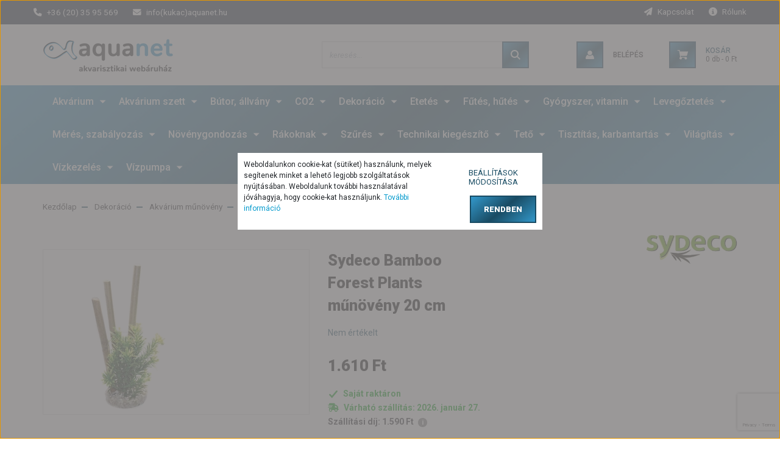

--- FILE ---
content_type: text/html; charset=UTF-8
request_url: https://www.aquanet.hu/sydeco_bamboo_forest_plants_munoveny_20_cm
body_size: 26332
content:
<!DOCTYPE html>
<html lang="hu" dir="ltr">
<head>
    <title>Sydeco Bamboo Forest Plants műnövény 20 cm</title>
    <meta charset="utf-8">
    <meta name="description" content="Sydeco Bamboo Forest Plants műnövény 20 cm,  akváriumi  dekorációs műnövény, természetes bambuszerdőt immitája.">
    <meta name="robots" content="index, follow">
    <link rel="image_src" href="https://akvariumshop.cdn.shoprenter.hu/custom/akvariumshop/image/data/product/sydeco/sydeco_bamboo_forest.jpg.webp?lastmod=1720277036.1732106032">
    <meta property="og:title" content="Sydeco Bamboo Forest Plants műnövény 20 cm" />
    <meta property="og:type" content="product" />
    <meta property="og:url" content="https://www.aquanet.hu/sydeco_bamboo_forest_plants_munoveny_20_cm" />
    <meta property="og:image" content="https://akvariumshop.cdn.shoprenter.hu/custom/akvariumshop/image/cache/w1337h700/product/sydeco/sydeco_bamboo_forest.jpg.webp?lastmod=1720277036.1732106032" />
    <meta property="og:description" content="Élethű megjelenésBiztonságos búvóhely halak számáraSokáig megőrzi eredeti állapotátBiztonságos a halak számáraStabil talapzat " />
    <link href="https://akvariumshop.cdn.shoprenter.hu/custom/akvariumshop/image/data/product/favicon64x64.png?lastmod=1732104845.1732106032" rel="icon" />
    <link href="https://akvariumshop.cdn.shoprenter.hu/custom/akvariumshop/image/data/product/favicon64x64.png?lastmod=1732104845.1732106032" rel="apple-touch-icon" />
    <base href="https://www.aquanet.hu:443" />
    <meta name="google-site-verification" content="Xc54Nb4h4aaKekViKUIA7uQzq_J63CsICdq3hQH1STE" />

<meta name="google-site-verification" content="MjSMc_5vOX3kxbuSvjuek39Jw0Tn6uU1NLaJfeEfHzs" />

    <meta name="viewport" content="width=device-width, initial-scale=1, maximum-scale=1, user-scalable=0">
            <link href="https://www.aquanet.hu/sydeco_bamboo_forest_plants_munoveny_20_cm" rel="canonical">
    
            
                    
                <link rel="preconnect" href="https://fonts.googleapis.com">
    <link rel="preconnect" href="https://fonts.gstatic.com" crossorigin>
    <link href="https://fonts.googleapis.com/css2?family=Roboto:ital,wght@0,300;0,400;0,500;0,700;0,900;1,300;1,400;1,500;1,700;1,900&display=swap" rel="stylesheet">
            <link rel="stylesheet" href="https://akvariumshop.cdn.shoprenter.hu/web/compiled/css/fancybox2.css?v=1769069094" media="screen">
            <link rel="stylesheet" href="https://akvariumshop.cdn.shoprenter.hu/custom/akvariumshop/catalog/view/theme/stockholm_global/style/1745914295.1585500970.1726037965.1732104941.css?v=null.1732106032" media="screen">
            <link rel="stylesheet" href="https://akvariumshop.cdn.shoprenter.hu/custom/akvariumshop/catalog/view/theme/stockholm_global/stylesheet/stylesheet.css?v=1732104941" media="screen">
    	
	<link rel="stylesheet" href="https://cdnjs.cloudflare.com/ajax/libs/font-awesome/6.6.0/css/all.min.css" integrity="sha512-Kc323vGBEqzTmouAECnVceyQqyqdsSiqLQISBL29aUW4U/M7pSPA/gEUZQqv1cwx4OnYxTxve5UMg5GT6L4JJg==" crossorigin="anonymous" referrerpolicy="no-referrer">
	
    <script>
        window.nonProductQuality = 80;
    </script>
    <script src="//ajax.googleapis.com/ajax/libs/jquery/1.10.2/jquery.min.js"></script>
    <script>window.jQuery || document.write('<script src="https://akvariumshop.cdn.shoprenter.hu/catalog/view/javascript/jquery/jquery-1.10.2.min.js?v=1484139539"><\/script>');</script>
    <script type="text/javascript" src="//cdn.jsdelivr.net/npm/slick-carousel@1.8.1/slick/slick.min.js"></script>

            
    

    <!--Header JavaScript codes--><script src="https://akvariumshop.cdn.shoprenter.hu/web/compiled/js/countdown.js?v=1769069092"></script><script src="https://akvariumshop.cdn.shoprenter.hu/web/compiled/js/base.js?v=1769069092"></script><script src="https://akvariumshop.cdn.shoprenter.hu/web/compiled/js/fancybox2.js?v=1769069092"></script><script src="https://akvariumshop.cdn.shoprenter.hu/web/compiled/js/productreview.js?v=1769069092"></script><script src="https://akvariumshop.cdn.shoprenter.hu/web/compiled/js/before_starter2_head.js?v=1769069092"></script><script src="https://akvariumshop.cdn.shoprenter.hu/web/compiled/js/before_starter2_productpage.js?v=1769069092"></script><script src="https://akvariumshop.cdn.shoprenter.hu/web/compiled/js/nanobar.js?v=1769069092"></script><!--Header jQuery onLoad scripts--><script>window.countdownFormat='%D:%H:%M:%S';var BASEURL='https://www.aquanet.hu';Currency={"symbol_left":"","symbol_right":" Ft","decimal_place":0,"decimal_point":",","thousand_point":".","currency":"HUF","value":1};var ShopRenter=ShopRenter||{};ShopRenter.product={"id":1340,"sku":"SYD49415","currency":"HUF","unitName":"db","price":1610,"name":"Sydeco Bamboo Forest Plants m\u0171n\u00f6v\u00e9ny 20 cm","brand":"Sydeco","currentVariant":[],"parent":{"id":1340,"sku":"SYD49415","unitName":"db","price":1610,"name":"Sydeco Bamboo Forest Plants m\u0171n\u00f6v\u00e9ny 20 cm"}};$(document).ready(function(){$('.fancybox').fancybox({maxWidth:820,maxHeight:650,afterLoad:function(){wrapCSS=$(this.element).data('fancybox-wrapcss');if(wrapCSS){$('.fancybox-wrap').addClass(wrapCSS);}},helpers:{thumbs:{width:50,height:50}}});$('.fancybox-inline').fancybox({maxWidth:820,maxHeight:650,type:'inline'});});$(window).load(function(){var init_similar_products_Scroller=function(){$("#similar_products .aurora-scroll-click-mode").each(function(){var max=0;$(this).find($(".list_prouctname")).each(function(){var h=$(this).height();max=h>max?h:max;});$(this).find($(".list_prouctname")).each(function(){$(this).height(max);});});$("#similar_products .aurora-scroll-click-mode").auroraScroll({autoMode:"click",frameRate:60,speed:2.5,direction:-1,elementClass:"product-snapshot",pauseAfter:false,horizontal:true,visible:1,arrowsPosition:1},function(){initAurora();});}
init_similar_products_Scroller();});</script><script src="https://akvariumshop.cdn.shoprenter.hu/web/compiled/js/vue/manifest.bundle.js?v=1769069090"></script><script>var ShopRenter=ShopRenter||{};ShopRenter.onCartUpdate=function(callable){document.addEventListener('cartChanged',callable)};ShopRenter.onItemAdd=function(callable){document.addEventListener('AddToCart',callable)};ShopRenter.onItemDelete=function(callable){document.addEventListener('deleteCart',callable)};ShopRenter.onSearchResultViewed=function(callable){document.addEventListener('AuroraSearchResultViewed',callable)};ShopRenter.onSubscribedForNewsletter=function(callable){document.addEventListener('AuroraSubscribedForNewsletter',callable)};ShopRenter.onCheckoutInitiated=function(callable){document.addEventListener('AuroraCheckoutInitiated',callable)};ShopRenter.onCheckoutShippingInfoAdded=function(callable){document.addEventListener('AuroraCheckoutShippingInfoAdded',callable)};ShopRenter.onCheckoutPaymentInfoAdded=function(callable){document.addEventListener('AuroraCheckoutPaymentInfoAdded',callable)};ShopRenter.onCheckoutOrderConfirmed=function(callable){document.addEventListener('AuroraCheckoutOrderConfirmed',callable)};ShopRenter.onCheckoutOrderPaid=function(callable){document.addEventListener('AuroraOrderPaid',callable)};ShopRenter.onCheckoutOrderPaidUnsuccessful=function(callable){document.addEventListener('AuroraOrderPaidUnsuccessful',callable)};ShopRenter.onProductPageViewed=function(callable){document.addEventListener('AuroraProductPageViewed',callable)};ShopRenter.onMarketingConsentChanged=function(callable){document.addEventListener('AuroraMarketingConsentChanged',callable)};ShopRenter.onCustomerRegistered=function(callable){document.addEventListener('AuroraCustomerRegistered',callable)};ShopRenter.onCustomerLoggedIn=function(callable){document.addEventListener('AuroraCustomerLoggedIn',callable)};ShopRenter.onCustomerUpdated=function(callable){document.addEventListener('AuroraCustomerUpdated',callable)};ShopRenter.onCartPageViewed=function(callable){document.addEventListener('AuroraCartPageViewed',callable)};ShopRenter.customer={"userId":0,"userClientIP":"3.133.140.64","userGroupId":8,"customerGroupTaxMode":"gross","customerGroupPriceMode":"only_gross","email":"","phoneNumber":"","name":{"firstName":"","lastName":""}};ShopRenter.theme={"name":"stockholm_global","family":"stockholm","parent":""};ShopRenter.shop={"name":"akvariumshop","locale":"hu","currency":{"code":"HUF","rate":1},"domain":"akvariumshop.myshoprenter.hu"};ShopRenter.page={"route":"product\/product","queryString":"sydeco_bamboo_forest_plants_munoveny_20_cm"};ShopRenter.formSubmit=function(form,callback){callback();};let loadedAsyncScriptCount=0;function asyncScriptLoaded(position){loadedAsyncScriptCount++;if(position==='body'){if(document.querySelectorAll('.async-script-tag').length===loadedAsyncScriptCount){if(/complete|interactive|loaded/.test(document.readyState)){document.dispatchEvent(new CustomEvent('asyncScriptsLoaded',{}));}else{document.addEventListener('DOMContentLoaded',()=>{document.dispatchEvent(new CustomEvent('asyncScriptsLoaded',{}));});}}}}</script><script type="text/javascript"async class="async-script-tag"onload="asyncScriptLoaded('header')"src="https://api-one-conv-measure.heureka.group/shoprenter_app/ocm_js?shop_id=127193&domain=arukereso.hu"></script><script type="text/javascript"src="https://akvariumshop.cdn.shoprenter.hu/web/compiled/js/vue/customerEventDispatcher.bundle.js?v=1769069090"></script><script>var GOOGLE_RECAPTCHA_SITE_KEY='6LdekVAqAAAAAO0hroyTxbb7xcb8UsHl4PcrxUWT';var RECAPTCHA_PAGES={'newsletter_subscribe':!!true,'contact':!!true,};var isRecaptchaAlreadyValidated=!!false;</script><script async defer src="https://www.google.com/recaptcha/api.js?render=6LdekVAqAAAAAO0hroyTxbb7xcb8UsHl4PcrxUWT&badge=bottomright"></script><script async defer src="https://akvariumshop.cdn.shoprenter.hu/catalog/view/javascript/recaptcha.js?v=null.1732106032"></script><script>ShopRenter.formSubmit=function(form,callback,action){var isRecaptchaEnabledForAction=RECAPTCHA_PAGES[action]||false;if(isRecaptchaEnabledForAction&&!isRecaptchaAlreadyValidated){checkRecaptcha(form,callback);}else{callback();}};</script><!--Custom header scripts--><script>$(document).ready(function(){$('#toggleLink').click(function(event){event.preventDefault();$('.fit-text-container').toggleClass('fit-text-expanded');if($('.fit-text-container').hasClass('fit-text-expanded')){$(this).text('Elrejt');}else{$(this).text('Mutat');}});});</script>                <script>window["bp"]=window["bp"]||function(){(window["bp"].q=window["bp"].q||[]).push(arguments);};window["bp"].l=1*new Date();scriptElement=document.createElement("script");firstScript=document.getElementsByTagName("script")[0];scriptElement.async=true;scriptElement.src='https://pixel.barion.com/bp.js';firstScript.parentNode.insertBefore(scriptElement,firstScript);window['barion_pixel_id']='BP-1VggOkxWRA-71';bp('init','addBarionPixelId','BP-1VggOkxWRA-71');</script><noscript>
    <img height="1" width="1" style="display:none" alt="Barion Pixel" src="https://pixel.barion.com/a.gif?ba_pixel_id='BP-1VggOkxWRA-71'&ev=contentView&noscript=1">
</noscript>
                        <script type="text/javascript" src="https://akvariumshop.cdn.shoprenter.hu/web/compiled/js/vue/fullBarionPixel.bundle.js?v=1769069090"></script>


            
            <script>window.dataLayer=window.dataLayer||[];function gtag(){dataLayer.push(arguments)};var ShopRenter=ShopRenter||{};ShopRenter.config=ShopRenter.config||{};ShopRenter.config.googleConsentModeDefaultValue="denied";</script>                        <script type="text/javascript" src="https://akvariumshop.cdn.shoprenter.hu/web/compiled/js/vue/googleConsentMode.bundle.js?v=1769069090"></script>

            
            
            
            
                <!--Global site tag(gtag.js)--><script async src="https://www.googletagmanager.com/gtag/js?id=G-4ZB1ZBW91F"></script><script>window.dataLayer=window.dataLayer||[];function gtag(){dataLayer.push(arguments);}
gtag('js',new Date());gtag('config','G-4ZB1ZBW91F');gtag('config','AW-1063386132',{"allow_enhanced_conversions":true});gtag('config','AW-736371223',{"allow_enhanced_conversions":true});</script>                                <script type="text/javascript" src="https://akvariumshop.cdn.shoprenter.hu/web/compiled/js/vue/GA4EventSender.bundle.js?v=1769069090"></script>

    
    
</head>

<body id="body" class="page-body product-page-body show-quantity-in-module show-quantity-in-category grecaptcha-active stockholm_global-body" role="document">

                    

<!-- cached --><div class="Fixed nanobar js-nanobar-first-login">
    <div class="container nanobar-container">
        <div class="row flex-column flex-sm-row">
            <div class="col-12 col-sm-6 col-lg-8 nanobar-text-cookies align-self-center text-sm-left">
                <p>Weboldalunkon cookie-kat (sütiket) használunk, melyek segítenek minket a lehető legjobb szolgáltatások nyújtásában. Weboldalunk további használatával jóváhagyja, hogy cookie-kat használjunk. <a href="/adatkezeles"><span style="color:#0099cc;">További információ</span></a>
</p>
            </div>
            <div class="col-12 col-sm-6 col-lg-4 nanobar-buttons m-sm-0 text-center text-sm-right">
                <a href="" class="btn btn-link nanobar-settings-button js-nanobar-settings-button">
                    Beállítások módosítása
                </a>
                <a href="" class="btn btn-primary nanobar-btn js-nanobar-close-cookies" data-button-save-text="Beállítások mentése">
                    Rendben
                </a>
            </div>
        </div>
        <div class="nanobar-cookies js-nanobar-cookies flex-column flex-sm-row text-left pt-3 mt-3" style="display: none;">
            <div class="custom-control custom-checkbox">
                <input id="required_cookies" class="custom-control-input" type="checkbox" name="required_cookies" disabled checked/>
                <label for="required_cookies" class="custom-control-label">
                    Szükséges cookie-k
                    <div class="cookies-help-text">
                        Ezek a cookie-k segítenek abban, hogy a webáruház használható és működőképes legyen.
                    </div>
                </label>
            </div>
            <div class="custom-control custom-checkbox">
                <input id="marketing_cookies" class="custom-control-input js-nanobar-marketing-cookies" type="checkbox" name="marketing_cookies"
                         checked />
                <label for="marketing_cookies" class="custom-control-label">
                    Marketing cookie-k
                    <div class="cookies-help-text">
                        Ezeket a cookie-k segítenek abban, hogy az Ön érdeklődési körének megfelelő reklámokat és termékeket jelenítsük meg a webáruházban.
                    </div>
                </label>
            </div>
        </div>
    </div>
</div>

<script>
    (function ($) {
        $(document).ready(function () {
            new AuroraNanobar.FirstLogNanobarCheckbox(jQuery('.js-nanobar-first-login'), 'bottom');
        });
    })(jQuery);
</script>
<!-- /cached -->

                <!-- page-wrap -->

                <div class="page-wrap">
                            
    <header class="sticky-header d-none d-lg-block">
                    <div class="header-top-line">
                <div class="container">
                    <div class="header-top d-flex">
                        <div class="header-top-left d-flex align-items-center">
                                <div id="section-header_contact_stockholm" class="section-wrapper ">
    
    <div class="module content-module section-module section-contact header-section-contact shoprenter-section">
    <div class="module-body section-module-body">
        <div class="contact-wrapper-box d-flex">
                            <div class="header-contact-col header-contact-phone">
                    <a class="header-contact-link" href="tel:+36 (20) 35 95 569 ">
						<i class="fa-solid fa-phone mr-2"></i>+36 (20) 35 95 569 
                    </a>
                </div>
                                        <div class="header-contact-col header-contact-mail">
                    <a class="header-contact-link" href="mailto:info(kukac)aquanet.hu"><i class="fa-solid fa-envelope mr-2"></i>info(kukac)aquanet.hu</a>
                </div>
                        <div class="header-contact-social-box">
                                                                                            </div>
        </div>
    </div>
</div>


</div>

                        </div>
                        <div class="header-top-right d-flex ml-auto">
                            <!-- cached -->
    <ul class="nav headermenu-list">
                    <li class="nav-item">
                <a class="nav-link" href="https://www.aquanet.hu/index.php?route=information/contact"
                    target="_self"
                                        title="Kapcsolat"
                >
                    Kapcsolat
                </a>
                            </li>
                    <li class="nav-item">
                <a class="nav-link" href="https://www.aquanet.hu/rolunk"
                    target="_self"
                                        title="Rólunk"
                >
                    Rólunk
                </a>
                            </li>
            </ul>
    <!-- /cached -->
                            <div class="header-language-currencies d-flex align-items-center">
                                
                                
                            </div>
                        </div>
                    </div>
                </div>
            </div>
            <div class="header-middle-line">
                <div class="container">
                    <div class="header-middle d-flex justify-content-between">
                        <!-- cached -->
<a class="navbar-brand" href="/"><img style="border: 0; max-width: 215px;" src="https://akvariumshop.cdn.shoprenter.hu/custom/akvariumshop/image/cache/w215h56m00/product/aquanet_logo_nagy.png?v=1732104984" title="AquaNet.hu" alt="AquaNet.hu" /></a>
<!-- /cached -->
                                                    
<div class="dropdown search-module d-flex">
    <div class="input-group">
        <input class="form-control disableAutocomplete" type="text" placeholder="keresés..." value=""
               id="filter_keyword" 
               onclick="this.value=(this.value==this.defaultValue)?'':this.value;"/>
        <div class="input-group-append">
            <button class="btn btn-primary" onclick="moduleSearch();">
                <svg width="16" height="16" viewBox="0 0 24 24" fill="currentColor" xmlns="https://www.w3.org/2000/svg">
    <path d="M17.6125 15.4913C18.7935 13.8785 19.4999 11.8975 19.4999 9.74998C19.4999 4.37403 15.1259 0 9.74993 0C4.37398 0 0 4.37403 0 9.74998C0 15.1259 4.37403 19.5 9.74998 19.5C11.8975 19.5 13.8787 18.7934 15.4915 17.6124L21.8789 23.9999L24 21.8788C24 21.8787 17.6125 15.4913 17.6125 15.4913ZM9.74998 16.4999C6.02782 16.4999 3.00001 13.4721 3.00001 9.74998C3.00001 6.02782 6.02782 3.00001 9.74998 3.00001C13.4721 3.00001 16.5 6.02782 16.5 9.74998C16.5 13.4721 13.4721 16.4999 9.74998 16.4999Z"/>
</svg>

            </button>
        </div>
    </div>

    <input type="hidden" id="filter_description" value="1"/>
    <input type="hidden" id="search_shopname" value="akvariumshop"/>
    <div id="results" class="dropdown-menu search-results p-0"></div>
</div>



                                                <!-- cached -->
    <ul class="nav login-list">
                    <li class="nav-item nav-item-login">
                <a class="nav-link d-flex align-items-center header-middle-link" href="index.php?route=account/login" title="Belépés">
                    <span class="btn d-flex justify-content-center align-items-center nav-item-login-icon header-icon-box">
                        <svg width="14" height="14" viewBox="0 0 24 24" fill="currentColor" xmlns="https://www.w3.org/2000/svg">
    <path d="M18.3622 11.696C16.8819 13.6134 14.6142 14.8278 12 14.8278C9.44882 14.8278 7.11811 13.6134 5.63779 11.696C2.20472 13.901 0 17.7358 0 21.986C0 23.1364 0.88189 23.9992 1.98425 23.9992H21.9843C23.1181 24.0312 24 23.0725 24 21.986C24 17.7358 21.7953 13.8691 18.3622 11.696Z"/>
    <path d="M12 0C8.40945 0 5.51181 2.97194 5.51181 6.58301C5.51181 10.226 8.44094 13.166 12 13.166C15.5591 13.166 18.4882 10.258 18.4882 6.58301C18.4882 2.90803 15.5906 0 12 0Z"/>
</svg>

                    </span>
                    <span class="d-flex login-item-title">
                        Belépés
                    </span>
                </a>
            </li>
            <li class="nav-item nav-item-register d-none">
                <a class="nav-link" href="index.php?route=account/create" title="Regisztráció">
                    Regisztráció
                </a>
            </li>
            </ul>
<!-- /cached -->
                        <hx:include src="/_fragment?_path=_format%3Dhtml%26_locale%3Den%26_controller%3Dmodule%252Fwishlist&amp;_hash=eTT1o8yv3axDUKErRwGLGMNyDtXk47God%2B8oJQ0Y%2FFQ%3D"></hx:include>
                        <div id="js-cart" class="d-md-flex align-items-md-center">
                            <hx:include src="/_fragment?_path=_format%3Dhtml%26_locale%3Den%26_controller%3Dmodule%252Fcart&amp;_hash=S4lC1ovw3MdKkeHI7TCTrsrrLdnkabB5smnAm%2FVy92g%3D"></hx:include>
                        </div>
                    </div>
                </div>
            </div>
            <div class="header-bottom-line">
                <div class="container">
                    <div class="header-bottom">
                        <nav class="navbar navbar-expand-lg justify-content-between">
                            


                    
            <div id="module_category_wrapper" class="module-category-wrapper">
    
    <div id="category" class="module content-module header-position category-module" >
                <div class="module-body">
                        <div id="category-nav">
            


<ul class="nav nav-pills category category-menu sf-menu sf-horizontal cached">
    <li id="cat_644" class="nav-item item category-list module-list parent even">
    <a href="https://www.aquanet.hu/akvarium_644" class="nav-link">
        <span>Akvárium</span>
    </a>
            <ul class="nav flex-column children"><li id="cat_674" class="nav-item item category-list module-list even">
    <a href="https://www.aquanet.hu/akvarium_644/nano_akvarium_674" class="nav-link">
        <span>Nano akvárium</span>
    </a>
    </li><li id="cat_645" class="nav-item item category-list module-list odd">
    <a href="https://www.aquanet.hu/akvarium_644/opti_white_akvarium_645" class="nav-link">
        <span>Opti White akvárium</span>
    </a>
    </li><li id="cat_665" class="nav-item item category-list module-list even">
    <a href="https://www.aquanet.hu/akvarium_644/ultetoedeny_665" class="nav-link">
        <span>Ültetőedény</span>
    </a>
    </li></ul>
    </li><li id="cat_219" class="nav-item item category-list module-list parent odd">
    <a href="https://www.aquanet.hu/akvarium_szett_219" class="nav-link">
        <span>Akvárium szett</span>
    </a>
            <ul class="nav flex-column children"><li id="cat_223" class="nav-item item category-list module-list even">
    <a href="https://www.aquanet.hu/akvarium_szett_219/ives_akvarium_szett_223" class="nav-link">
        <span>Íves akvárium szett</span>
    </a>
    </li><li id="cat_345" class="nav-item item category-list module-list odd">
    <a href="https://www.aquanet.hu/akvarium_szett_219/nano_akvarium_szett_345" class="nav-link">
        <span>Nano akvárium szett</span>
    </a>
    </li><li id="cat_225" class="nav-item item category-list module-list even">
    <a href="https://www.aquanet.hu/akvarium_szett_219/sarok_akvarium_szett_225" class="nav-link">
        <span>Sarok akvárium szett</span>
    </a>
    </li><li id="cat_220" class="nav-item item category-list module-list odd">
    <a href="https://www.aquanet.hu/akvarium_szett_219/szogletes_akvarium_szett_220" class="nav-link">
        <span>Szögletes akvárium szett</span>
    </a>
    </li><li id="cat_651" class="nav-item item category-list module-list even">
    <a href="https://www.aquanet.hu/akvarium_szett_219/wabi_kusa_szett_651" class="nav-link">
        <span>Wabi Kusa szett</span>
    </a>
    </li></ul>
    </li><li id="cat_221" class="nav-item item category-list module-list parent even">
    <a href="https://www.aquanet.hu/butor_allvany_221" class="nav-link">
        <span>Bútor, állvány</span>
    </a>
            <ul class="nav flex-column children"><li id="cat_226" class="nav-item item category-list module-list even">
    <a href="https://www.aquanet.hu/butor_allvany_221/sarok_butor_226" class="nav-link">
        <span>Akvárium állvány</span>
    </a>
    </li><li id="cat_224" class="nav-item item category-list module-list odd">
    <a href="https://www.aquanet.hu/butor_allvany_221/ives_butor_224" class="nav-link">
        <span>Akvárium bútor</span>
    </a>
    </li></ul>
    </li><li id="cat_422" class="nav-item item category-list module-list parent odd">
    <a href="https://www.aquanet.hu/co2_422" class="nav-link">
        <span>CO2</span>
    </a>
            <ul class="nav flex-column children"><li id="cat_619" class="nav-item item category-list module-list even">
    <a href="https://www.aquanet.hu/co2_422/carbonator_619" class="nav-link">
        <span>Carbonator</span>
    </a>
    </li><li id="cat_549" class="nav-item item category-list module-list odd">
    <a href="https://www.aquanet.hu/co2_422/buborekszamlalo_549" class="nav-link">
        <span>CO2 buborékszámláló</span>
    </a>
    </li><li id="cat_573" class="nav-item item category-list module-list even">
    <a href="https://www.aquanet.hu/co2_422/co2_cso_573" class="nav-link">
        <span>CO2 cső</span>
    </a>
    </li><li id="cat_550" class="nav-item item category-list module-list odd">
    <a href="https://www.aquanet.hu/co2_422/co2_reaktor_porlaszto_550" class="nav-link">
        <span>CO2 diffúzor, reaktor</span>
    </a>
    </li><li id="cat_661" class="nav-item item category-list module-list even">
    <a href="https://www.aquanet.hu/co2_422/drop_checker_indikator_661" class="nav-link">
        <span>CO2 drop checker, indikátor</span>
    </a>
    </li><li id="cat_588" class="nav-item item category-list module-list odd">
    <a href="https://www.aquanet.hu/co2_422/co2_magnesszelep_588" class="nav-link">
        <span>CO2 mágnesszelep</span>
    </a>
    </li><li id="cat_598" class="nav-item item category-list module-list even">
    <a href="https://www.aquanet.hu/co2_422/co2_nyomascsokkento_598" class="nav-link">
        <span>CO2 nyomáscsökkentő</span>
    </a>
    </li><li id="cat_481" class="nav-item item category-list module-list odd">
    <a href="https://www.aquanet.hu/co2_422/co2_palack_481" class="nav-link">
        <span>CO2 palack</span>
    </a>
    </li><li id="cat_423" class="nav-item item category-list module-list even">
    <a href="https://www.aquanet.hu/co2_422/co2_szett_423" class="nav-link">
        <span>CO2 rendszer</span>
    </a>
    </li><li id="cat_574" class="nav-item item category-list module-list odd">
    <a href="https://www.aquanet.hu/co2_422/co2_idom_eloszto_csap_tuszelep_574" class="nav-link">
        <span>CO2 szerelvény</span>
    </a>
    </li><li id="cat_424" class="nav-item item category-list module-list even">
    <a href="https://www.aquanet.hu/co2_422/co2_tabletta_424" class="nav-link">
        <span>CO2 tabletta</span>
    </a>
    </li><li id="cat_548" class="nav-item item category-list module-list odd">
    <a href="https://www.aquanet.hu/co2_422/tartozek_548" class="nav-link">
        <span>CO2 tartozék</span>
    </a>
    </li></ul>
    </li><li id="cat_242" class="nav-item item category-list module-list parent even">
    <a href="https://www.aquanet.hu/dekoracio_242" class="nav-link">
        <span>Dekoráció</span>
    </a>
            <ul class="nav flex-column children"><li id="cat_419" class="nav-item item category-list module-list parent even">
    <a href="https://www.aquanet.hu/dekoracio_242/aljzat_419" class="nav-link">
        <span>Akvárium aljzat</span>
    </a>
            <ul class="nav flex-column children"><li id="cat_566" class="nav-item item category-list module-list even">
    <a href="https://www.aquanet.hu/dekoracio_242/aljzat_419/homok_566" class="nav-link">
        <span>Akvárium homok</span>
    </a>
    </li><li id="cat_523" class="nav-item item category-list module-list odd">
    <a href="https://www.aquanet.hu/dekoracio_242/aljzat_419/kavics_523" class="nav-link">
        <span>Akvárium kavics</span>
    </a>
    </li><li id="cat_420" class="nav-item item category-list module-list even">
    <a href="https://www.aquanet.hu/dekoracio_242/aljzat_419/novenyes_aljzat_420" class="nav-link">
        <span>Akvárium táptalaj</span>
    </a>
    </li><li id="cat_583" class="nav-item item category-list module-list odd">
    <a href="https://www.aquanet.hu/dekoracio_242/aljzat_419/aljzat_indito_adalek_583" class="nav-link">
        <span>Aljzat indító, adalék</span>
    </a>
    </li><li id="cat_546" class="nav-item item category-list module-list even">
    <a href="https://www.aquanet.hu/dekoracio_242/aljzat_419/altalanos_aljzat_546" class="nav-link">
        <span>Általános aljzat</span>
    </a>
    </li></ul>
    </li><li id="cat_525" class="nav-item item category-list module-list odd">
    <a href="https://www.aquanet.hu/dekoracio_242/fa_gyoker_525" class="nav-link">
        <span>Akvárium fa, gyökér</span>
    </a>
    </li><li id="cat_246" class="nav-item item category-list module-list even">
    <a href="https://www.aquanet.hu/dekoracio_242/3d_hatter_246" class="nav-link">
        <span>Akvárium háttér, poszter</span>
    </a>
    </li><li id="cat_524" class="nav-item item category-list module-list odd">
    <a href="https://www.aquanet.hu/dekoracio_242/ko_szikla_524" class="nav-link">
        <span>Akvárium kő, szikla</span>
    </a>
    </li><li id="cat_495" class="nav-item item category-list module-list even">
    <a href="https://www.aquanet.hu/dekoracio_242/munoveny_495" class="nav-link">
        <span>Akvárium műnövény</span>
    </a>
    </li><li id="cat_245" class="nav-item item category-list module-list odd">
    <a href="https://www.aquanet.hu/dekoracio_242/ragaszto_tarto_245" class="nav-link">
        <span>Ragasztó</span>
    </a>
    </li></ul>
    </li><li id="cat_255" class="nav-item item category-list module-list parent odd">
    <a href="https://www.aquanet.hu/etetes_255" class="nav-link">
        <span>Etetés</span>
    </a>
            <ul class="nav flex-column children"><li id="cat_545" class="nav-item item category-list module-list even">
    <a href="https://www.aquanet.hu/etetes_255/artemia_es_keltetes_545" class="nav-link">
        <span>Artémia és keltetés</span>
    </a>
    </li><li id="cat_406" class="nav-item item category-list module-list odd">
    <a href="https://www.aquanet.hu/etetes_255/chips_eleseg_406" class="nav-link">
        <span>Chips díszhaltáp</span>
    </a>
    </li><li id="cat_407" class="nav-item item category-list module-list even">
    <a href="https://www.aquanet.hu/etetes_255/granulatum_eleseg_407" class="nav-link">
        <span>Granulátum díszhaltáp</span>
    </a>
    </li><li id="cat_370" class="nav-item item category-list module-list odd">
    <a href="https://www.aquanet.hu/etetes_255/haleteto_automata_370" class="nav-link">
        <span>Haletető</span>
    </a>
    </li><li id="cat_403" class="nav-item item category-list module-list even">
    <a href="https://www.aquanet.hu/etetes_255/ivadek_eleseg_403" class="nav-link">
        <span>Ivadék eleség</span>
    </a>
    </li><li id="cat_400" class="nav-item item category-list module-list odd">
    <a href="https://www.aquanet.hu/etetes_255/lemezes_eleseg_400" class="nav-link">
        <span>Lemezes díszhaltáp</span>
    </a>
    </li><li id="cat_409" class="nav-item item category-list module-list even">
    <a href="https://www.aquanet.hu/etetes_255/szaritott_liofilizalt_eleseg_409" class="nav-link">
        <span>Liofilizált eleség</span>
    </a>
    </li><li id="cat_496" class="nav-item item category-list module-list odd">
    <a href="https://www.aquanet.hu/etetes_255/menu_eleseg_496" class="nav-link">
        <span>Menü eleség</span>
    </a>
    </li><li id="cat_408" class="nav-item item category-list module-list even">
    <a href="https://www.aquanet.hu/etetes_255/stick_eleseg_408" class="nav-link">
        <span>Stick díszhaltáp</span>
    </a>
    </li><li id="cat_404" class="nav-item item category-list module-list odd">
    <a href="https://www.aquanet.hu/etetes_255/tabletta_eleseg_404" class="nav-link">
        <span>Tabletta eleség</span>
    </a>
    </li><li id="cat_405" class="nav-item item category-list module-list even">
    <a href="https://www.aquanet.hu/etetes_255/vakacio_eleseg_405" class="nav-link">
        <span>Vakáció eleség</span>
    </a>
    </li><li id="cat_474" class="nav-item item category-list module-list odd">
    <a href="https://www.aquanet.hu/etetes_255/wafer_eleseg_474" class="nav-link">
        <span>Wafer eleség</span>
    </a>
    </li></ul>
    </li><li id="cat_259" class="nav-item item category-list module-list parent even">
    <a href="https://www.aquanet.hu/futes_hutes_259" class="nav-link">
        <span>Fűtés, hűtés</span>
    </a>
            <ul class="nav flex-column children"><li id="cat_260" class="nav-item item category-list module-list even">
    <a href="https://www.aquanet.hu/futes_hutes_259/futo_260" class="nav-link">
        <span>Akvárium fűtő</span>
    </a>
    </li><li id="cat_520" class="nav-item item category-list module-list odd">
    <a href="https://www.aquanet.hu/futes_hutes_259/talajfuto_520" class="nav-link">
        <span>Akvárium talajfűtő</span>
    </a>
    </li><li id="cat_683" class="nav-item item category-list module-list even">
    <a href="https://www.aquanet.hu/futes_hutes_259/hutoventilator_683" class="nav-link">
        <span>Hűtőventilátor</span>
    </a>
    </li></ul>
    </li><li id="cat_428" class="nav-item item category-list module-list parent odd">
    <a href="https://www.aquanet.hu/gyogyszer_vitamin_428" class="nav-link">
        <span>Gyógyszer, vitamin</span>
    </a>
            <ul class="nav flex-column children"><li id="cat_450" class="nav-item item category-list module-list even">
    <a href="https://www.aquanet.hu/gyogyszer_vitamin_428/alga_ellen_450" class="nav-link">
        <span>Akvárium alga ellen</span>
    </a>
    </li><li id="cat_449" class="nav-item item category-list module-list odd">
    <a href="https://www.aquanet.hu/gyogyszer_vitamin_428/immunerosito_449" class="nav-link">
        <span>Immunerősítő</span>
    </a>
    </li><li id="cat_437" class="nav-item item category-list module-list even">
    <a href="https://www.aquanet.hu/gyogyszer_vitamin_428/vitamin_437" class="nav-link">
        <span>Vitamin</span>
    </a>
    </li></ul>
    </li><li id="cat_257" class="nav-item item category-list module-list parent even">
    <a href="https://www.aquanet.hu/levegoztetes_257" class="nav-link">
        <span>Levegőztetés</span>
    </a>
            <ul class="nav flex-column children"><li id="cat_374" class="nav-item item category-list module-list even">
    <a href="https://www.aquanet.hu/levegoztetes_257/legpumpa_374" class="nav-link">
        <span>Akvárium levegőztető, légpumpa</span>
    </a>
    </li><li id="cat_533" class="nav-item item category-list module-list odd">
    <a href="https://www.aquanet.hu/levegoztetes_257/csap_533" class="nav-link">
        <span>Levegőztető tartozék</span>
    </a>
    </li><li id="cat_615" class="nav-item item category-list module-list even">
    <a href="https://www.aquanet.hu/levegoztetes_257/oxydator_615" class="nav-link">
        <span>Oxydator</span>
    </a>
    </li></ul>
    </li><li id="cat_261" class="nav-item item category-list module-list parent odd">
    <a href="https://www.aquanet.hu/meres_szabalyozas_261" class="nav-link">
        <span>Mérés, szabályozás</span>
    </a>
            <ul class="nav flex-column children"><li id="cat_425" class="nav-item item category-list module-list parent even">
    <a href="https://www.aquanet.hu/meres_szabalyozas_261/vizteszt_425" class="nav-link">
        <span>Akvárium vízteszt</span>
    </a>
            <ul class="nav flex-column children"><li id="cat_447" class="nav-item item category-list module-list even">
    <a href="https://www.aquanet.hu/meres_szabalyozas_261/vizteszt_425/folyamatos_vizteszt_447" class="nav-link">
        <span>Folyamatos vízteszt</span>
    </a>
    </li><li id="cat_427" class="nav-item item category-list module-list odd">
    <a href="https://www.aquanet.hu/meres_szabalyozas_261/vizteszt_425/reagens_427" class="nav-link">
        <span>Indikátor, reagens</span>
    </a>
    </li><li id="cat_467" class="nav-item item category-list module-list even">
    <a href="https://www.aquanet.hu/meres_szabalyozas_261/vizteszt_425/tesztcsik_467" class="nav-link">
        <span>Tesztcsík</span>
    </a>
    </li><li id="cat_426" class="nav-item item category-list module-list odd">
    <a href="https://www.aquanet.hu/meres_szabalyozas_261/vizteszt_425/tesztfolyadek_426" class="nav-link">
        <span>Tesztfolyadék</span>
    </a>
    </li></ul>
    </li><li id="cat_262" class="nav-item item category-list module-list odd">
    <a href="https://www.aquanet.hu/meres_szabalyozas_261/homerseklet_262" class="nav-link">
        <span>Hőmérséklet</span>
    </a>
    </li><li id="cat_468" class="nav-item item category-list module-list even">
    <a href="https://www.aquanet.hu/meres_szabalyozas_261/merokanal_edeny_fecskendo_468" class="nav-link">
        <span>Mérőkanál, edény, fecskendő</span>
    </a>
    </li><li id="cat_658" class="nav-item item category-list module-list odd">
    <a href="https://www.aquanet.hu/meres_szabalyozas_261/elektroda_658" class="nav-link">
        <span>pH</span>
    </a>
    </li><li id="cat_498" class="nav-item item category-list module-list even">
    <a href="https://www.aquanet.hu/meres_szabalyozas_261/sofok_498" class="nav-link">
        <span>Sófok</span>
    </a>
    </li><li id="cat_551" class="nav-item item category-list module-list parent odd">
    <a href="https://www.aquanet.hu/meres_szabalyozas_261/vezerlo_szamitogep_551" class="nav-link">
        <span>Vezérlő, Számítógép</span>
    </a>
            <ul class="nav flex-column children"><li id="cat_613" class="nav-item item category-list module-list even">
    <a href="https://www.aquanet.hu/meres_szabalyozas_261/vezerlo_szamitogep_551/vizpumpa_vezerlo_613" class="nav-link">
        <span>Áramoltató vezérlő</span>
    </a>
    </li><li id="cat_677" class="nav-item item category-list module-list odd">
    <a href="https://www.aquanet.hu/meres_szabalyozas_261/vezerlo_szamitogep_551/futes_vezerlo_677" class="nav-link">
        <span>Fűtés vezérlő</span>
    </a>
    </li><li id="cat_679" class="nav-item item category-list module-list parent even">
    <a href="https://www.aquanet.hu/meres_szabalyozas_261/vezerlo_szamitogep_551/ph_679" class="nav-link">
        <span>pH</span>
    </a>
            <ul class="nav flex-column children"><li id="cat_682" class="nav-item item category-list module-list even">
    <a href="https://www.aquanet.hu/meres_szabalyozas_261/vezerlo_szamitogep_551/ph_679/co2_vezerlo_682" class="nav-link">
        <span>CO2 vezérlő</span>
    </a>
    </li></ul>
    </li><li id="cat_607" class="nav-item item category-list module-list odd">
    <a href="https://www.aquanet.hu/meres_szabalyozas_261/vezerlo_szamitogep_551/ph_vezerlo_607" class="nav-link">
        <span>pH/CO2 vezérlő</span>
    </a>
    </li><li id="cat_608" class="nav-item item category-list module-list even">
    <a href="https://www.aquanet.hu/meres_szabalyozas_261/vezerlo_szamitogep_551/vilagitas_vezerlo_608" class="nav-link">
        <span>Világítás vezérlő</span>
    </a>
    </li><li id="cat_631" class="nav-item item category-list module-list odd">
    <a href="https://www.aquanet.hu/meres_szabalyozas_261/vezerlo_szamitogep_551/vizszint_szabalyozo_631" class="nav-link">
        <span>Vízszint szabályozó</span>
    </a>
    </li></ul>
    </li></ul>
    </li><li id="cat_371" class="nav-item item category-list module-list parent even">
    <a href="https://www.aquanet.hu/novenyapolas_371" class="nav-link">
        <span>Növénygondozás</span>
    </a>
            <ul class="nav flex-column children"><li id="cat_591" class="nav-item item category-list module-list even">
    <a href="https://www.aquanet.hu/novenyapolas_371/dozis_pumpa_591" class="nav-link">
        <span>Dózis pumpa</span>
    </a>
    </li><li id="cat_416" class="nav-item item category-list module-list parent odd">
    <a href="https://www.aquanet.hu/novenyapolas_371/folyekony_novenytap_416" class="nav-link">
        <span>Folyékony növénytáp</span>
    </a>
            <ul class="nav flex-column children"><li id="cat_453" class="nav-item item category-list module-list even">
    <a href="https://www.aquanet.hu/novenyapolas_371/folyekony_novenytap_416/folyekony_szen_453" class="nav-link">
        <span>Folyékony szén</span>
    </a>
    </li><li id="cat_452" class="nav-item item category-list module-list odd">
    <a href="https://www.aquanet.hu/novenyapolas_371/folyekony_novenytap_416/komplett_novenytap_452" class="nav-link">
        <span>Komplett növénytáp</span>
    </a>
    </li><li id="cat_676" class="nav-item item category-list module-list even">
    <a href="https://www.aquanet.hu/novenyapolas_371/folyekony_novenytap_416/enzim_676" class="nav-link">
        <span>Növekedés fokozó</span>
    </a>
    </li><li id="cat_457" class="nav-item item category-list module-list odd">
    <a href="https://www.aquanet.hu/novenyapolas_371/folyekony_novenytap_416/kalium_457" class="nav-link">
        <span>Nyomelem növényeknek</span>
    </a>
    </li></ul>
    </li><li id="cat_473" class="nav-item item category-list module-list even">
    <a href="https://www.aquanet.hu/novenyapolas_371/gyokertap_473" class="nav-link">
        <span>Gyökértáp</span>
    </a>
    </li><li id="cat_372" class="nav-item item category-list module-list odd">
    <a href="https://www.aquanet.hu/novenyapolas_371/eszkoz_372" class="nav-link">
        <span>Növénygondozó eszköz</span>
    </a>
    </li><li id="cat_620" class="nav-item item category-list module-list even">
    <a href="https://www.aquanet.hu/novenyapolas_371/novenytap_adagolo_620" class="nav-link">
        <span>Növénytáp adagoló</span>
    </a>
    </li></ul>
    </li><li id="cat_475" class="nav-item item category-list module-list parent odd">
    <a href="https://www.aquanet.hu/rakoknak_475" class="nav-link">
        <span>Rákoknak</span>
    </a>
            <ul class="nav flex-column children"><li id="cat_476" class="nav-item item category-list module-list even">
    <a href="https://www.aquanet.hu/rakoknak_475/eleseg_476" class="nav-link">
        <span>Rák eleség</span>
    </a>
    </li><li id="cat_586" class="nav-item item category-list module-list odd">
    <a href="https://www.aquanet.hu/rakoknak_475/halo_586" class="nav-link">
        <span>Rák eszköz</span>
    </a>
    </li><li id="cat_477" class="nav-item item category-list module-list even">
    <a href="https://www.aquanet.hu/rakoknak_475/vizkezelo_szer_477" class="nav-link">
        <span>Rák vízkezelő szer</span>
    </a>
    </li></ul>
    </li><li id="cat_239" class="nav-item item category-list module-list parent even">
    <a href="https://www.aquanet.hu/szures_239" class="nav-link">
        <span>Szűrés</span>
    </a>
            <ul class="nav flex-column children"><li id="cat_252" class="nav-item item category-list module-list even">
    <a href="https://www.aquanet.hu/szures_239/belso_szuro_252" class="nav-link">
        <span>Akvárium belső szűrő</span>
    </a>
    </li><li id="cat_294" class="nav-item item category-list module-list odd">
    <a href="https://www.aquanet.hu/szures_239/kulso_szuro_294" class="nav-link">
        <span>Akvárium külső szűrő</span>
    </a>
    </li><li id="cat_510" class="nav-item item category-list module-list even">
    <a href="https://www.aquanet.hu/szures_239/talajszuro_510" class="nav-link">
        <span>Akvárium talajszűrő</span>
    </a>
    </li><li id="cat_250" class="nav-item item category-list module-list parent odd">
    <a href="https://www.aquanet.hu/szures_239/szurestechnika_250" class="nav-link">
        <span>Szűréstechnika</span>
    </a>
            <ul class="nav flex-column children"><li id="cat_251" class="nav-item item category-list module-list even">
    <a href="https://www.aquanet.hu/szures_239/szurestechnika_250/feherjelehabzo_251" class="nav-link">
        <span>Fehérjelehabzó</span>
    </a>
    </li></ul>
    </li><li id="cat_313" class="nav-item item category-list module-list parent even">
    <a href="https://www.aquanet.hu/szures_239/szuro_tartozek_313" class="nav-link">
        <span>Szűrő tartozék</span>
    </a>
            <ul class="nav flex-column children"><li id="cat_565" class="nav-item item category-list module-list even">
    <a href="https://www.aquanet.hu/szures_239/szuro_tartozek_313/adapter_565" class="nav-link">
        <span>Adapter</span>
    </a>
    </li><li id="cat_384" class="nav-item item category-list module-list odd">
    <a href="https://www.aquanet.hu/szures_239/szuro_tartozek_313/pipa_384" class="nav-link">
        <span>Be- és kifolyócső</span>
    </a>
    </li><li id="cat_320" class="nav-item item category-list module-list even">
    <a href="https://www.aquanet.hu/szures_239/szuro_tartozek_313/bovitorekesz_320" class="nav-link">
        <span>Bővítőrekesz</span>
    </a>
    </li><li id="cat_326" class="nav-item item category-list module-list odd">
    <a href="https://www.aquanet.hu/szures_239/szuro_tartozek_313/csocsatlakozo_326" class="nav-link">
        <span>Csőcsatlakozó</span>
    </a>
    </li><li id="cat_652" class="nav-item item category-list module-list even">
    <a href="https://www.aquanet.hu/szures_239/szuro_tartozek_313/csocsatlakozo_adapter_652" class="nav-link">
        <span>Csőcsatlakozó adapter</span>
    </a>
    </li><li id="cat_391" class="nav-item item category-list module-list odd">
    <a href="https://www.aquanet.hu/szures_239/szuro_tartozek_313/csohuvely_391" class="nav-link">
        <span>Csőhüvely</span>
    </a>
    </li><li id="cat_382" class="nav-item item category-list module-list even">
    <a href="https://www.aquanet.hu/szures_239/szuro_tartozek_313/csoszorito_382" class="nav-link">
        <span>Csőszorító</span>
    </a>
    </li><li id="cat_324" class="nav-item item category-list module-list odd">
    <a href="https://www.aquanet.hu/szures_239/szuro_tartozek_313/duplacsap_324" class="nav-link">
        <span>Duplacsap</span>
    </a>
    </li><li id="cat_298" class="nav-item item category-list module-list even">
    <a href="https://www.aquanet.hu/szures_239/szuro_tartozek_313/eloszuro_298" class="nav-link">
        <span>Előszűrő</span>
    </a>
    </li><li id="cat_653" class="nav-item item category-list module-list odd">
    <a href="https://www.aquanet.hu/szures_239/szuro_tartozek_313/forgoresz_653" class="nav-link">
        <span>Forgórész</span>
    </a>
    </li><li id="cat_321" class="nav-item item category-list module-list even">
    <a href="https://www.aquanet.hu/szures_239/szuro_tartozek_313/gyorscsatlakozo_321" class="nav-link">
        <span>Gyorscsatlakozó</span>
    </a>
    </li><li id="cat_315" class="nav-item item category-list module-list odd">
    <a href="https://www.aquanet.hu/szures_239/szuro_tartozek_313/installacio_315" class="nav-link">
        <span>Installáció</span>
    </a>
    </li><li id="cat_329" class="nav-item item category-list module-list even">
    <a href="https://www.aquanet.hu/szures_239/szuro_tartozek_313/konyok_329" class="nav-link">
        <span>Könyök</span>
    </a>
    </li><li id="cat_325" class="nav-item item category-list module-list odd">
    <a href="https://www.aquanet.hu/szures_239/szuro_tartozek_313/szimplacsap_325" class="nav-link">
        <span>Szimplacsap</span>
    </a>
    </li><li id="cat_516" class="nav-item item category-list module-list even">
    <a href="https://www.aquanet.hu/szures_239/szuro_tartozek_313/szivolabda_516" class="nav-link">
        <span>Szívólabda</span>
    </a>
    </li><li id="cat_517" class="nav-item item category-list module-list odd">
    <a href="https://www.aquanet.hu/szures_239/szuro_tartozek_313/szukito_csocsatlakozo_517" class="nav-link">
        <span>Szűkítő csőcsatlakozó</span>
    </a>
    </li><li id="cat_388" class="nav-item item category-list module-list even">
    <a href="https://www.aquanet.hu/szures_239/szuro_tartozek_313/szukitoidom_388" class="nav-link">
        <span>Szűkítő idom</span>
    </a>
    </li><li id="cat_511" class="nav-item item category-list module-list odd">
    <a href="https://www.aquanet.hu/szures_239/szuro_tartozek_313/szukito_t_idom_511" class="nav-link">
        <span>Szűkítő T-idom</span>
    </a>
    </li><li id="cat_314" class="nav-item item category-list module-list even">
    <a href="https://www.aquanet.hu/szures_239/szuro_tartozek_313/cso_314" class="nav-link">
        <span>Szűrő cső</span>
    </a>
    </li><li id="cat_642" class="nav-item item category-list module-list odd">
    <a href="https://www.aquanet.hu/szures_239/szuro_tartozek_313/szuroracs_642" class="nav-link">
        <span>Szűrőrács</span>
    </a>
    </li><li id="cat_330" class="nav-item item category-list module-list even">
    <a href="https://www.aquanet.hu/szures_239/szuro_tartozek_313/t_idom_330" class="nav-link">
        <span>T-idom</span>
    </a>
    </li><li id="cat_331" class="nav-item item category-list module-list odd">
    <a href="https://www.aquanet.hu/szures_239/szuro_tartozek_313/tapadokorong_331" class="nav-link">
        <span>Tapadókorong</span>
    </a>
    </li><li id="cat_655" class="nav-item item category-list module-list even">
    <a href="https://www.aquanet.hu/szures_239/szuro_tartozek_313/tomites_655" class="nav-link">
        <span>Tömítés</span>
    </a>
    </li></ul>
    </li><li id="cat_240" class="nav-item item category-list module-list parent odd">
    <a href="https://www.aquanet.hu/szures_239/szurokozeg_240" class="nav-link">
        <span>Szűrőközeg</span>
    </a>
            <ul class="nav flex-column children"><li id="cat_439" class="nav-item item category-list module-list even">
    <a href="https://www.aquanet.hu/szures_239/szurokozeg_240/adszorptiv_szuroanyag_439" class="nav-link">
        <span>Adszorptív szűrőanyag</span>
    </a>
    </li><li id="cat_365" class="nav-item item category-list module-list odd">
    <a href="https://www.aquanet.hu/szures_239/szurokozeg_240/biologiai_365" class="nav-link">
        <span>Biológiai szűrőanyag</span>
    </a>
    </li><li id="cat_310" class="nav-item item category-list module-list even">
    <a href="https://www.aquanet.hu/szures_239/szurokozeg_240/kemiai_310" class="nav-link">
        <span>Kémiai szűrőanyag</span>
    </a>
    </li><li id="cat_308" class="nav-item item category-list module-list odd">
    <a href="https://www.aquanet.hu/szures_239/szurokozeg_240/mechanikai_308" class="nav-link">
        <span>Mechanikai szűrőanyag</span>
    </a>
    </li><li id="cat_366" class="nav-item item category-list module-list even">
    <a href="https://www.aquanet.hu/szures_239/szurokozeg_240/media_set_szuroanyag_szett_366" class="nav-link">
        <span>Media Set szűrőanyag szett</span>
    </a>
    </li><li id="cat_312" class="nav-item item category-list module-list odd">
    <a href="https://www.aquanet.hu/szures_239/szurokozeg_240/szuroanyag_halo_312" class="nav-link">
        <span>Szűrőanyag háló</span>
    </a>
    </li><li id="cat_241" class="nav-item item category-list module-list even">
    <a href="https://www.aquanet.hu/szures_239/szurokozeg_240/szurobetet_241" class="nav-link">
        <span>Szűrőbetét</span>
    </a>
    </li><li id="cat_558" class="nav-item item category-list module-list odd">
    <a href="https://www.aquanet.hu/szures_239/szurokozeg_240/szuroszivacs_558" class="nav-link">
        <span>Szűrőszivacs</span>
    </a>
    </li><li id="cat_277" class="nav-item item category-list module-list even">
    <a href="https://www.aquanet.hu/szures_239/szurokozeg_240/szurovatta_277" class="nav-link">
        <span>Szűrővatta</span>
    </a>
    </li></ul>
    </li><li id="cat_369" class="nav-item item category-list module-list even">
    <a href="https://www.aquanet.hu/szures_239/vizfelszin_tisztito_369" class="nav-link">
        <span>Vízfelszín tisztító</span>
    </a>
    </li></ul>
    </li><li id="cat_488" class="nav-item item category-list module-list parent odd">
    <a href="https://www.aquanet.hu/technikai_kiegeszito_488" class="nav-link">
        <span>Technikai kiegészítő</span>
    </a>
            <ul class="nav flex-column children"><li id="cat_628" class="nav-item item category-list module-list even">
    <a href="https://www.aquanet.hu/technikai_kiegeszito_488/kamera_628" class="nav-link">
        <span>Akvárium kamera</span>
    </a>
    </li><li id="cat_543" class="nav-item item category-list module-list odd">
    <a href="https://www.aquanet.hu/technikai_kiegeszito_488/ragaszto_543" class="nav-link">
        <span>Akvárium ragasztó</span>
    </a>
    </li><li id="cat_585" class="nav-item item category-list module-list even">
    <a href="https://www.aquanet.hu/technikai_kiegeszito_488/egyeb_585" class="nav-link">
        <span>Egyéb</span>
    </a>
    </li><li id="cat_489" class="nav-item item category-list module-list odd">
    <a href="https://www.aquanet.hu/technikai_kiegeszito_488/halhalo_489" class="nav-link">
        <span>Halháló</span>
    </a>
    </li><li id="cat_500" class="nav-item item category-list module-list even">
    <a href="https://www.aquanet.hu/technikai_kiegeszito_488/ivato_haltarto_500" class="nav-link">
        <span>Ívató, haltartó, karantén</span>
    </a>
    </li><li id="cat_571" class="nav-item item category-list module-list odd">
    <a href="https://www.aquanet.hu/technikai_kiegeszito_488/polifoam_akvarium_alatet_571" class="nav-link">
        <span>Polifoam, akvárium alátét</span>
    </a>
    </li></ul>
    </li><li id="cat_235" class="nav-item item category-list module-list parent even">
    <a href="https://www.aquanet.hu/teto_235" class="nav-link">
        <span>Tető</span>
    </a>
            <ul class="nav flex-column children"><li id="cat_271" class="nav-item item category-list module-list even">
    <a href="https://www.aquanet.hu/teto_235/fedel_szett_271" class="nav-link">
        <span>Fedél szett</span>
    </a>
    </li><li id="cat_236" class="nav-item item category-list module-list odd">
    <a href="https://www.aquanet.hu/teto_235/szogletes_teto_236" class="nav-link">
        <span>Szögletes akvárium tető</span>
    </a>
    </li></ul>
    </li><li id="cat_253" class="nav-item item category-list module-list parent odd">
    <a href="https://www.aquanet.hu/tisztitas_karbantartas_253" class="nav-link">
        <span>Tisztítás, karbantartás</span>
    </a>
            <ul class="nav flex-column children"><li id="cat_254" class="nav-item item category-list module-list even">
    <a href="https://www.aquanet.hu/tisztitas_karbantartas_253/aljzattisztito_254" class="nav-link">
        <span>Akvárium aljzattisztító</span>
    </a>
    </li><li id="cat_635" class="nav-item item category-list module-list odd">
    <a href="https://www.aquanet.hu/tisztitas_karbantartas_253/csigafogo_635" class="nav-link">
        <span>Akvárium csiga csapda</span>
    </a>
    </li><li id="cat_378" class="nav-item item category-list module-list even">
    <a href="https://www.aquanet.hu/tisztitas_karbantartas_253/szilikon_378" class="nav-link">
        <span>Akvárium szilikon</span>
    </a>
    </li><li id="cat_367" class="nav-item item category-list module-list parent odd">
    <a href="https://www.aquanet.hu/tisztitas_karbantartas_253/algakaparo_367" class="nav-link">
        <span>Algakaparó</span>
    </a>
            <ul class="nav flex-column children"><li id="cat_540" class="nav-item item category-list module-list even">
    <a href="https://www.aquanet.hu/tisztitas_karbantartas_253/algakaparo_367/magneses_algakaparo_540" class="nav-link">
        <span>Mágneses algakaparó</span>
    </a>
    </li><li id="cat_541" class="nav-item item category-list module-list odd">
    <a href="https://www.aquanet.hu/tisztitas_karbantartas_253/algakaparo_367/magneses_penges_algakaparo_541" class="nav-link">
        <span>Mágneses-pengés algakaparó</span>
    </a>
    </li><li id="cat_368" class="nav-item item category-list module-list even">
    <a href="https://www.aquanet.hu/tisztitas_karbantartas_253/algakaparo_367/penges_368" class="nav-link">
        <span>Pengés algakaparó</span>
    </a>
    </li><li id="cat_491" class="nav-item item category-list module-list odd">
    <a href="https://www.aquanet.hu/tisztitas_karbantartas_253/algakaparo_367/algakaparo_tartozek_491" class="nav-link">
        <span>Pótpenge</span>
    </a>
    </li></ul>
    </li><li id="cat_502" class="nav-item item category-list module-list even">
    <a href="https://www.aquanet.hu/tisztitas_karbantartas_253/karbantarto_doboz_502" class="nav-link">
        <span>Karbantartó doboz</span>
    </a>
    </li><li id="cat_269" class="nav-item item category-list module-list odd">
    <a href="https://www.aquanet.hu/tisztitas_karbantartas_253/tisztitokefe_269" class="nav-link">
        <span>Tisztító kefe</span>
    </a>
    </li><li id="cat_490" class="nav-item item category-list module-list even">
    <a href="https://www.aquanet.hu/tisztitas_karbantartas_253/tisztitokendo_490" class="nav-link">
        <span>Tisztító kendő</span>
    </a>
    </li><li id="cat_621" class="nav-item item category-list module-list odd">
    <a href="https://www.aquanet.hu/tisztitas_karbantartas_253/tisztitoszivacs_621" class="nav-link">
        <span>Tisztító szivacs</span>
    </a>
    </li></ul>
    </li><li id="cat_227" class="nav-item item category-list module-list parent even">
    <a href="https://www.aquanet.hu/vilagitas_227" class="nav-link">
        <span>Világítás</span>
    </a>
            <ul class="nav flex-column children"><li id="cat_230" class="nav-item item category-list module-list parent even">
    <a href="https://www.aquanet.hu/vilagitas_227/fenycso_230" class="nav-link">
        <span>Akvárium fénycső</span>
    </a>
            <ul class="nav flex-column children"><li id="cat_231" class="nav-item item category-list module-list even">
    <a href="https://www.aquanet.hu/vilagitas_227/fenycso_230/t5_231" class="nav-link">
        <span>T5 fénycső (Ø 16 mm)</span>
    </a>
    </li></ul>
    </li><li id="cat_471" class="nav-item item category-list module-list parent odd">
    <a href="https://www.aquanet.hu/vilagitas_227/led_471" class="nav-link">
        <span>Akvárium LED világítás</span>
    </a>
            <ul class="nav flex-column children"><li id="cat_472" class="nav-item item category-list module-list even">
    <a href="https://www.aquanet.hu/vilagitas_227/led_471/fenycso_472" class="nav-link">
        <span>LED fénycső</span>
    </a>
    </li><li id="cat_612" class="nav-item item category-list module-list odd">
    <a href="https://www.aquanet.hu/vilagitas_227/led_471/led_vilagitas_612" class="nav-link">
        <span>LED lámpa, armatúra</span>
    </a>
    </li><li id="cat_622" class="nav-item item category-list module-list even">
    <a href="https://www.aquanet.hu/vilagitas_227/led_471/led_vilagitotest_622" class="nav-link">
        <span>LED világítótest</span>
    </a>
    </li></ul>
    </li><li id="cat_263" class="nav-item item category-list module-list even">
    <a href="https://www.aquanet.hu/vilagitas_227/tartozek_263" class="nav-link">
        <span>Tartozék</span>
    </a>
    </li><li id="cat_518" class="nav-item item category-list module-list odd">
    <a href="https://www.aquanet.hu/vilagitas_227/viz_alatti_vilagitas_518" class="nav-link">
        <span>Víz alatti világítás</span>
    </a>
    </li></ul>
    </li><li id="cat_375" class="nav-item item category-list module-list parent odd">
    <a href="https://www.aquanet.hu/vizkezeles_375" class="nav-link">
        <span>Vízkezelés</span>
    </a>
            <ul class="nav flex-column children"><li id="cat_414" class="nav-item item category-list module-list even">
    <a href="https://www.aquanet.hu/vizkezeles_375/nyomelem_adalek_414" class="nav-link">
        <span>Ásványianyag, nyomelem</span>
    </a>
    </li><li id="cat_592" class="nav-item item category-list module-list parent odd">
    <a href="https://www.aquanet.hu/vizkezeles_375/vizlagyito_592" class="nav-link">
        <span>Ozmózis vízlágyító</span>
    </a>
            <ul class="nav flex-column children"><li id="cat_636" class="nav-item item category-list module-list even">
    <a href="https://www.aquanet.hu/vizkezeles_375/vizlagyito_592/vizlagyito_keszulek_636" class="nav-link">
        <span>Vízlágyító készülék</span>
    </a>
    </li><li id="cat_639" class="nav-item item category-list module-list odd">
    <a href="https://www.aquanet.hu/vizkezeles_375/vizlagyito_592/vizlagyito_tartozek_639" class="nav-link">
        <span>Vízlágyító tartozék</span>
    </a>
    </li></ul>
    </li><li id="cat_572" class="nav-item item category-list module-list even">
    <a href="https://www.aquanet.hu/vizkezeles_375/ozongenerator_572" class="nav-link">
        <span>Ózongenerátor</span>
    </a>
    </li><li id="cat_376" class="nav-item item category-list module-list parent odd">
    <a href="https://www.aquanet.hu/vizkezeles_375/uv_sterilizalas_376" class="nav-link">
        <span>UV sterilizátor</span>
    </a>
            <ul class="nav flex-column children"><li id="cat_377" class="nav-item item category-list module-list even">
    <a href="https://www.aquanet.hu/vizkezeles_375/uv_sterilizalas_376/uv_sterilizator_377" class="nav-link">
        <span>UV szűrő (sterilizátor)</span>
    </a>
    </li><li id="cat_512" class="nav-item item category-list module-list odd">
    <a href="https://www.aquanet.hu/vizkezeles_375/uv_sterilizalas_376/uv_fenycso_512" class="nav-link">
        <span>UV-C fénycső</span>
    </a>
    </li></ul>
    </li><li id="cat_410" class="nav-item item category-list module-list parent even">
    <a href="https://www.aquanet.hu/vizkezeles_375/vizkezelo_szer_410" class="nav-link">
        <span>Vízkezelő szer</span>
    </a>
            <ul class="nav flex-column children"><li id="cat_412" class="nav-item item category-list module-list even">
    <a href="https://www.aquanet.hu/vizkezeles_375/vizkezelo_szer_410/bakteriumkultura_412" class="nav-link">
        <span>Akvárium baktériumkultúra</span>
    </a>
    </li><li id="cat_451" class="nav-item item category-list module-list odd">
    <a href="https://www.aquanet.hu/vizkezeles_375/vizkezelo_szer_410/catappa_451" class="nav-link">
        <span>Catappa</span>
    </a>
    </li><li id="cat_443" class="nav-item item category-list module-list even">
    <a href="https://www.aquanet.hu/vizkezeles_375/vizkezelo_szer_410/kemhatas_ph_modosito_443" class="nav-link">
        <span>Kémhatás (pH) módosító</span>
    </a>
    </li><li id="cat_479" class="nav-item item category-list module-list odd">
    <a href="https://www.aquanet.hu/vizkezeles_375/vizkezelo_szer_410/nitrat_megkoto_479" class="nav-link">
        <span>Nitrát megkötő</span>
    </a>
    </li><li id="cat_626" class="nav-item item category-list module-list even">
    <a href="https://www.aquanet.hu/vizkezeles_375/vizkezelo_szer_410/toboz_626" class="nav-link">
        <span>Toboz</span>
    </a>
    </li><li id="cat_413" class="nav-item item category-list module-list odd">
    <a href="https://www.aquanet.hu/vizkezeles_375/vizkezelo_szer_410/vizelokeszito_klortalanito_413" class="nav-link">
        <span>Vízelőkészítő akváriumba</span>
    </a>
    </li><li id="cat_478" class="nav-item item category-list module-list even">
    <a href="https://www.aquanet.hu/vizkezeles_375/vizkezelo_szer_410/vizkezelo_478" class="nav-link">
        <span>Vízkezelő akváriumba</span>
    </a>
    </li><li id="cat_411" class="nav-item item category-list module-list odd">
    <a href="https://www.aquanet.hu/vizkezeles_375/vizkezelo_szer_410/viztisztito_411" class="nav-link">
        <span>Víztisztító akváriumba</span>
    </a>
    </li></ul>
    </li></ul>
    </li><li id="cat_266" class="nav-item item category-list module-list parent even">
    <a href="https://www.aquanet.hu/vizpumpa_266" class="nav-link">
        <span>Vízpumpa</span>
    </a>
            <ul class="nav flex-column children"><li id="cat_356" class="nav-item item category-list module-list even">
    <a href="https://www.aquanet.hu/vizpumpa_266/keringeto_pumpa_356" class="nav-link">
        <span>Akvárium keringető szivattyú</span>
    </a>
    </li><li id="cat_507" class="nav-item item category-list module-list odd">
    <a href="https://www.aquanet.hu/vizpumpa_266/aramoltato_pumpa_507" class="nav-link">
        <span>Áramoltató pumpa</span>
    </a>
    </li><li id="cat_483" class="nav-item item category-list module-list even">
    <a href="https://www.aquanet.hu/vizpumpa_266/meruloszivattyu_483" class="nav-link">
        <span>Merülő szivattyú</span>
    </a>
    </li><li id="cat_358" class="nav-item item category-list module-list odd">
    <a href="https://www.aquanet.hu/vizpumpa_266/powerhead_358" class="nav-link">
        <span>Powerhead</span>
    </a>
    </li><li id="cat_268" class="nav-item item category-list module-list even">
    <a href="https://www.aquanet.hu/vizpumpa_266/tartozek_268" class="nav-link">
        <span>Vízpumpa tartozék</span>
    </a>
    </li></ul>
    </li>
</ul>

<script>$(function(){$("ul.category").superfish({animation:{opacity:'show'},popUpSelector:"ul.category,ul.children,.js-subtree-dropdown",delay:400,speed:'normal',hoverClass:'js-sf-hover'});});</script>        </div>
            </div>
                                </div>
    
            </div>
    
                        </nav>
                    </div>
                </div>
            </div>
            </header>

            
            <main class="has-sticky">
                            
    
    <div class="container">
                <nav aria-label="breadcrumb">
        <ol class="breadcrumb" itemscope itemtype="https://schema.org/BreadcrumbList">
                            <li class="breadcrumb-item"  itemprop="itemListElement" itemscope itemtype="https://schema.org/ListItem">
                                            <a itemprop="item" href="https://www.aquanet.hu">
                            <span itemprop="name">Kezdőlap</span>
                        </a>
                    
                    <meta itemprop="position" content="1" />
                </li>
                            <li class="breadcrumb-item"  itemprop="itemListElement" itemscope itemtype="https://schema.org/ListItem">
                                            <a itemprop="item" href="https://www.aquanet.hu/dekoracio_242">
                            <span itemprop="name">Dekoráció</span>
                        </a>
                    
                    <meta itemprop="position" content="2" />
                </li>
                            <li class="breadcrumb-item"  itemprop="itemListElement" itemscope itemtype="https://schema.org/ListItem">
                                            <a itemprop="item" href="https://www.aquanet.hu/dekoracio_242/munoveny_495">
                            <span itemprop="name">Akvárium műnövény</span>
                        </a>
                    
                    <meta itemprop="position" content="3" />
                </li>
                            <li class="breadcrumb-item active" aria-current="page" itemprop="itemListElement" itemscope itemtype="https://schema.org/ListItem">
                                            <span itemprop="name">Sydeco Bamboo Forest Plants műnövény 20 cm</span>
                    
                    <meta itemprop="position" content="4" />
                </li>
                    </ol>
    </nav>


        <div class="row">
            <section class="col one-column-content">
                <div class="flypage" itemscope itemtype="//schema.org/Product">
                                            <div class="page-head">
                                                    </div>
                    
                                            <div class="page-body">
                            	<style>
		.productstock-param-row {
			display: none !important;
		}
		.productshippingtime-param-row {
			display: none !important;
		}
		.productrating-param-row, .productshipping-param-row {
			display: none !important;
		}
		.productstock-box, .productshipping-box {
			margin-bottom: 2px !important;
		}
		.productshippingfee-box {
			margin-bottom: 8px !important;
		}
	</style>
    <script>
        $(document).ready(function () {
			$('.shippingfee-info-tootltip').tooltip({
				template: '<div class="tooltip tooltip-loyalty" role="tooltip"><div class="arrow"></div><div class="tooltip-inner"></div></div>'
			});
			var box = $('.productstock-box');
			var sboxContainer = $('.productshipping-box');
			var sfboxContainer = $('.productshippingfee-box');
			var sfbox = $('.productshippingfee-box span:first');
			var sbox = $('.productshipping-box span');
			var rating = $('#ratingBoxContainer');
			
			rating.html($('.productrating-param').html());
			
            box.html($('.productstock-param span').html());
			if ($.trim($('.productstock-param span').text()) !== 'Saját raktáron') {
				box.css('color', '#000');
				box.css('font-weight', '600');
				
				sbox.css('color', '#000');
				sbox.css('font-weight', '600');
				
				sboxContainer.css('color', '#000');
				sboxContainer.css('font-weight', '600');
			}
				
			sbox.html($('.productshippingtime-param.param-value').html());
			sfbox.html($('.productshipping-param.param-value').html());
        });
    </script>
    <section class="product-page-top">
        <div class="product-page-top-name-manufacturer d-lg-flex justify-content-lg-between">
            
                            <span class="product-name-manufacturer-box">
                                            <a href="https://www.aquanet.hu/sydeco_m_29" class="product-page-top-manufacturer-link">
                            <img src="https://akvariumshop.cdn.shoprenter.hu/custom/akvariumshop/image/data/product/sydeco/sydeco_logo.jpg.webp?v=null.1732106032"
                                 class="product-page-top-manufacturer-img img-fluid"
                                 alt="Sydeco"
                                 style="max-width: 150px;max-height:150px"
                            />
                        </a>
                    
                </span>
            
        </div>
        <form action="https://www.aquanet.hu/index.php?route=checkout/cart" method="post" enctype="multipart/form-data" id="product">
                            <div class="product-sticky-wrapper">
    <div class="container">
        <div class="row">
            <div class="product-sticky-image">
                <img src="https://akvariumshop.cdn.shoprenter.hu/custom/akvariumshop/image/data/product/sydeco/sydeco_bamboo_forest.jpg.webp?lastmod=1720277036.1732106032" />
            </div>
            <div class="product-sticky-name-and-links d-flex flex-column justify-content-center align-items-start">
                <div class="product-sticky-name">
                    Sydeco Bamboo Forest Plants műnövény 20 cm
                </div>
            </div>
                            <div class="product-page-right-box product-page-price-wrapper" itemprop="offers" itemscope itemtype="//schema.org/Offer">
        <div class="product-page-price-line">
        <div class="product-page-price-line-inner">
                        <span class="product-price product-page-price">1.610 Ft</span>
                    </div>
                <meta itemprop="price" content="1610"/>
        <meta itemprop="priceValidUntil" content="2027-01-24"/>
        <meta itemprop="pricecurrency" content="HUF"/>
        <meta itemprop="category" content="Akvárium műnövény"/>
        <link itemprop="url" href="https://www.aquanet.hu/sydeco_bamboo_forest_plants_munoveny_20_cm"/>
        <link itemprop="availability" href="http://schema.org/InStock"/>
    </div>
        </div>
                        <div class="product-addtocart">
    <div class="product-addtocart-wrapper">
        <div class="product_table_quantity"><span class="quantity-text">Mennyiség:</span><input class="quantity_to_cart quantity-to-cart" type="number" min="1" step="1" name="quantity" aria-label="quantity input"value="1"/><span class="quantity-name-text">db</span></div><div class="product_table_addtocartbtn"><a rel="nofollow, noindex" href="https://www.aquanet.hu/index.php?route=checkout/cart&product_id=1340&quantity=1" data-product-id="1340" data-name="Sydeco Bamboo Forest Plants műnövény 20 cm" data-price="1609.999955" data-quantity-name="db" data-price-without-currency="1610.00" data-currency="HUF" data-product-sku="SYD49415" data-brand="Sydeco" id="add_to_cart" class="button btn btn-primary button-add-to-cart"><span>Kosárba rakom</span></a></div>
        <div>
            <input type="hidden" name="product_id" value="1340"/>
            <input type="hidden" name="product_collaterals" value=""/>
            <input type="hidden" name="product_addons" value=""/>
            <input type="hidden" name="redirect" value="https://www.aquanet.hu/index.php?route=product/product&amp;product_id=1340"/>
                    </div>
    </div>
    <div class="text-minimum-wrapper small text-muted">
                    </div>
</div>
<script>
    if ($('.notify-request').length) {
        $('#body').on('keyup keypress', '.quantity_to_cart.quantity-to-cart', function (e) {
            if (e.which === 13) {
                return false;
            }
        });
    }

    $(function () {
        $(window).on('beforeunload', function () {
            $('a.button-add-to-cart:not(.disabled)').removeAttr('href').addClass('disabled button-disabled');
        });
    });
</script>
    <script>
        (function () {
            var clicked = false;
            var loadingClass = 'cart-loading';

            $('#add_to_cart').click(function clickFixed(event) {
                if (clicked === true) {
                    return false;
                }

                if (window.AjaxCart === undefined) {
                    var $this = $(this);
                    clicked = true;
                    $this.addClass(loadingClass);
                    event.preventDefault();

                    $(document).on('cart#listener-ready', function () {
                        clicked = false;
                        event.target.click();
                        $this.removeClass(loadingClass);
                    });
                }
            });
        })();
    </script>

                    </div>
    </div>
</div>

<script>
(function () {
    document.addEventListener('DOMContentLoaded', function () {
        var scrolling = false;
        var getElementRectangle = function(selector) {
            if(document.querySelector(selector)) {
                return document.querySelector(selector).getBoundingClientRect();
            }
            return false;
        };
        document.addEventListener("scroll", function() {
            scrolling = true;
        });

        setInterval(function () {
            if (scrolling) {
                scrolling = false;
                var productChildrenTable = getElementRectangle('#product-children-table');
                var productContentColumns = getElementRectangle('.product-content-columns');
                var productCartBox = getElementRectangle('.product-cart-box');

                var showStickyBy = false;
                if (productContentColumns) {
                    showStickyBy = productContentColumns.bottom;
                }

                if (productCartBox) {
                    showStickyBy = productCartBox.bottom;
                }

                if (productChildrenTable) {
                    showStickyBy = productChildrenTable.top;
                }

                var PRODUCT_STICKY_DISPLAY = 'sticky-active';
                var stickyClassList = document.querySelector('.product-sticky-wrapper').classList;
                if (showStickyBy < 0 && !stickyClassList.contains(PRODUCT_STICKY_DISPLAY)) {
                    stickyClassList.add(PRODUCT_STICKY_DISPLAY);
                }
                if (showStickyBy >= 0 && stickyClassList.contains(PRODUCT_STICKY_DISPLAY)) {
                    stickyClassList.remove(PRODUCT_STICKY_DISPLAY);
                }
            }
        }, 300);

        var stickyAddToCart = document.querySelector('.product-sticky-wrapper .notify-request');

        if ( stickyAddToCart ) {
            stickyAddToCart.setAttribute('data-fancybox-group','sticky-notify-group');
        }



    });
})();
</script>
                        <div class="row">
                <div class="col-auto product-page-left">
                    <div class="product-image-box">
                        <div class="product-image position-relative">
                            
    <div id="product-image-container" style="width: 270px;">
        <div class="product-image-main" >
        <a href="https://akvariumshop.cdn.shoprenter.hu/custom/akvariumshop/image/cache/w1200h700wt1/product/sydeco/sydeco_bamboo_forest.jpg.webp?lastmod=1720277036.1732106032"
           title="Kép 1/1 - Sydeco Bamboo Forest Plants műnövény 20 cm"
           class="product-image-link fancybox-product" id="product-image-link"
           data-fancybox-group="gallery"
        >
            <img class="product-image-element img-fluid" itemprop="image" src="https://akvariumshop.cdn.shoprenter.hu/custom/akvariumshop/image/cache/w270h270wt1/product/sydeco/sydeco_bamboo_forest.jpg.webp?lastmod=1720277036.1732106032" data-index="0" title="Sydeco Bamboo Forest Plants műnövény 20 cm" alt="Sydeco Bamboo Forest Plants műnövény 20 cm" id="image"/>
        </a>
    </div>

                </div>

<script>$(document).ready(function(){var $productMainImage=$('.product-image-main');var $productImageLink=$('#product-image-link');var $productImage=$('#image');var $productImageVideo=$('#product-image-video');var $productSecondaryImage=$('.product-secondary-image');var imageTitle=$productImageLink.attr('title');$('.product-images').slick({slidesToShow:4,slidesToScroll:1,draggable:false,infinite:false,focusOnSelect:false});$productSecondaryImage.on('click',function(){$productImage.attr('src',$(this).data('secondary_src'));$productImage.attr('data-index',$(this).data('index'));$productImageLink.attr('href',$(this).data('popup'));$productSecondaryImage.removeClass('thumb-active');$(this).addClass('thumb-active');if($productImageVideo.length){if($(this).data('video_image')){$productMainImage.hide();$productImageVideo.show();}else{$productImageVideo.hide();$productMainImage.show();$productImage.show();}}});$productImageLink.on('click',function(){$(this).attr("title",imageTitle);$.fancybox.open([{"href":"https:\/\/akvariumshop.cdn.shoprenter.hu\/custom\/akvariumshop\/image\/cache\/w1200h700wt1\/product\/sydeco\/sydeco_bamboo_forest.jpg.webp?lastmod=1720277036.1732106032","title":"K\u00e9p 1\/1 - Sydeco Bamboo Forest Plants m\u0171n\u00f6v\u00e9ny 20 cm"}],{index:$productImageLink.find('img').attr('data-index'),maxWidth:1200,maxHeight:700,wrapCSS:'fancybox-no-padding',live:false,helpers:{thumbs:{width:50,height:50}},tpl:{next:'<a title="Következő" class="fancybox-nav fancybox-next"><span></span></a>',prev:'<a title="Előző" class="fancybox-nav fancybox-prev"><span></span></a>'}});return false;});});</script>


                        </div>
                            <div class="position-5-wrapper">
                    <div id="socail-media" class="social-share-module d-flex">
    
</div>

            </div>

                    </div>
                                    </div>
                <div class="col product-page-right">
                    <div class="row">
						<div class="col-12 col-xl-7 product-page-right-inner-left">
							<h1 class="page-head-title product-page-head-title position-relative mb-2">
								<span class="product-page-product-name" itemprop="name">Sydeco Bamboo Forest Plants műnövény 20 cm</span>
															</h1>
						</div>
						<div class="col-12 col-xl-7 product-page-right-inner-left">
							<div class="productrating-box">
								<div id="ratingBoxContainer"></div>
							</div>
						</div>
						
													<div class="col-12 col-xl-7 product-page-right-inner-left">
								<div class="product-page-right-box product-page-price-wrapper" itemprop="offers" itemscope itemtype="//schema.org/Offer">
        <div class="product-page-price-line">
        <div class="product-page-price-line-inner">
                        <span class="product-price product-page-price">1.610 Ft</span>
                    </div>
                <meta itemprop="price" content="1610"/>
        <meta itemprop="priceValidUntil" content="2027-01-24"/>
        <meta itemprop="pricecurrency" content="HUF"/>
        <meta itemprop="category" content="Akvárium műnövény"/>
        <link itemprop="url" href="https://www.aquanet.hu/sydeco_bamboo_forest_plants_munoveny_20_cm"/>
        <link itemprop="availability" href="http://schema.org/InStock"/>
    </div>
        </div>
							</div>										
												
                        <div class="col-12 col-xl-7 product-page-right-inner-left">
							<div class="productstock-box" style="font-weight: 600; color: #00a110;"></div>
							<div class="productshipping-box" style="font-weight: 600; color: #00a110;" data-toggle="tooltip" data-placement="bottom" title="Tájékoztató jellegű adat" data-original-title="Tájékoztató jellegű adat"><i class="fa-solid fa-truck-fast mr-2" style="width: 1.25em;"></i>Várható szállítás: <span></span></div>
							<div class="productshippingfee-box" style="font-weight: 600;">Szállítási díj: <span></span>
								<a href="/hazhozszallitas" target="_blank">
									<span class="d-inline-flex shippingfee-info-tootltip" data-toggle="tooltip" data-html="true" data-placement="top" title="Rendszerünk automatikusan kiszámítja a szállítási díjat és a pénztári folyamat során felkínálja a választható szállítási és fizetési lehetőségeket. A szállításhoz kapcsolódó részletes információk megtekintéséhez kattintson az info <i class='fa-solid fa-info-circle'></i> ikonra.">
									<span class="loyalty-information-mark"></span>
									</span>
								</a>
							</div>
							
                                
                                                                                                    															
															
                                <div class="product-cart-box">
                                    <div class="product-addtocart">
    <div class="product-addtocart-wrapper">
        <div class="product_table_quantity"><span class="quantity-text">Mennyiség:</span><input class="quantity_to_cart quantity-to-cart" type="number" min="1" step="1" name="quantity" aria-label="quantity input"value="1"/><span class="quantity-name-text">db</span></div><div class="product_table_addtocartbtn"><a rel="nofollow, noindex" href="https://www.aquanet.hu/index.php?route=checkout/cart&product_id=1340&quantity=1" data-product-id="1340" data-name="Sydeco Bamboo Forest Plants műnövény 20 cm" data-price="1609.999955" data-quantity-name="db" data-price-without-currency="1610.00" data-currency="HUF" data-product-sku="SYD49415" data-brand="Sydeco" id="add_to_cart" class="button btn btn-primary button-add-to-cart"><span>Kosárba rakom</span></a></div>
        <div>
            <input type="hidden" name="product_id" value="1340"/>
            <input type="hidden" name="product_collaterals" value=""/>
            <input type="hidden" name="product_addons" value=""/>
            <input type="hidden" name="redirect" value="https://www.aquanet.hu/index.php?route=product/product&amp;product_id=1340"/>
                    </div>
    </div>
    <div class="text-minimum-wrapper small text-muted">
                    </div>
</div>
<script>
    if ($('.notify-request').length) {
        $('#body').on('keyup keypress', '.quantity_to_cart.quantity-to-cart', function (e) {
            if (e.which === 13) {
                return false;
            }
        });
    }

    $(function () {
        $(window).on('beforeunload', function () {
            $('a.button-add-to-cart:not(.disabled)').removeAttr('href').addClass('disabled button-disabled');
        });
    });
</script>
    <script>
        (function () {
            var clicked = false;
            var loadingClass = 'cart-loading';

            $('#add_to_cart').click(function clickFixed(event) {
                if (clicked === true) {
                    return false;
                }

                if (window.AjaxCart === undefined) {
                    var $this = $(this);
                    clicked = true;
                    $this.addClass(loadingClass);
                    event.preventDefault();

                    $(document).on('cart#listener-ready', function () {
                        clicked = false;
                        event.target.click();
                        $this.removeClass(loadingClass);
                    });
                }
            });
        })();
    </script>

                                </div>
                                
                        </div>
						<div class="col-12 col-xl-7 product-page-right-inner-right">
                                <div class="position-1-wrapper">
        <table class="product-parameters table">
                            
                            <tr class="product-parameter-row productsku-param-row">
    <td class="param-label productsku-param">Cikkszám:</td>
    <td class="param-value productsku-param"><span itemprop="sku" content="SYD49415">SYD49415</span></td>
</tr>
                            <tr class="product-parameter-row productstock-param-row stock_status_id-9">
    <td class="param-label productstock-param">Elérhetőség:</td>
    <td class="param-value productstock-param">
        <span style="color:#00a110;">
                            <span class="mr-1">
                    <svg width="1.25em" height="13" viewBox="0 0 24 23" xmlns="https://www.w3.org/2000/svg">
    <path d="M23.0449 0.395498C22.0101 -0.277456 20.5563 -0.0694889 19.7993 0.851061L8.05432 15.1878L4.14511 10.7803C3.34851 9.88515 1.88833 9.73278 0.88346 10.439C-0.124483 11.1452 -0.29411 12.4482 0.499467 13.3403L8.20188 22.0301L23.5528 3.28412C24.3099 2.36049 24.0828 1.06845 23.0449 0.395498Z" fill="currentColor"/>
</svg>
                </span>
                        Saját raktáron
        </span></td>
</tr>

                            <tr class="product-parameter-row productshippingtime-param-row">
    <td class="param-label productshippingtime-param">Várható szállítás:</td>
    <td class="param-value productshippingtime-param">2026. január 27.</td>
</tr>

                            <tr class="product-parameter-row productshipping-param-row">
    <td class="param-label productshipping-param">Szállítási díj:</td>
    <td class="param-value productshipping-param">1.590 Ft</td>
</tr>

                                        <tr class="product-parameter-row productrating-param-row">
		<td>
			Értékelés:
		</td>
        <td class="param-value productrating-param">
            <a href="javascript:{}" rel="nofollow" class="js-scroll-productreview">
                                    Nem értékelt
                            </a>
        </td>
    </tr>

                            
                            
                            
<tr class="product-parameter-row loyaltypoints-param-row">
    <td class="param-label">
        <span>Szerezhető hűségpontok:</span>
                    <span class="d-inline-flex loyalty-info-tootltip" data-toggle="tooltip" data-html="true" data-placement="top" title="&lt;!--StartFragment--&gt;&lt;!--EndFragment--&gt;A termék megvásárlása után ennyi hűségpontot adunk. 1 hűségpont 1 forint, regisztrált vásárlóként levásárolható 180 napon belül.">
                <span class="loyalty-information-mark"></span>
            </span>

            </td>
    <td class="param-value">33</td>
</tr>
<script>$(document).ready(function(){$('.loyalty-info-tootltip').tooltip({template:'<div class="tooltip tooltip-loyalty" role="tooltip"><div class="arrow"></div><div class="tooltip-inner"></div></div>'});});</script>
                    </table>
    </div>

                        </div>
                    </div>
                </div>
            </div>
        </form>
    </section>
    <section class="product-page-middle-1">
        <div class="row">
            <div class="col-12 column-content one-column-content product-one-column-content">
                				
                
            </div>
        </div>
    </section>
    <section class="product-page-middle-2">
        <div class="row product-positions-tabs">
            <div class="col-12">
                            <div class="position-3-wrapper">
            <div class="position-3-container">
                <ul class="nav nav-tabs product-page-nav-tabs" id="flypage-nav" role="tablist">
                                                                        <li class="nav-item">
                               <a class="nav-link js-scrollto-productdescription disable-anchorfix accordion-toggle active" id="productdescription-tab" data-toggle="tab" href="#tab-productdescription" role="tab" data-tab="#tab_productdescription">
                                   <span>
                                       Leírás és Paraméterek
                                   </span>
                               </a>
                            </li>
                                                                                                <li class="nav-item">
                               <a class="nav-link js-scrollto-productreview disable-anchorfix accordion-toggle " id="productreview-tab" data-toggle="tab" href="#tab-productreview" role="tab" data-tab="#tab_productreview">
                                   <span>
                                       Vélemények
                                   </span>
                               </a>
                            </li>
                                                            </ul>
                <div class="tab-content product-page-tab-content">
                                                                        <div class="tab-pane fade show active" id="tab-productdescription" role="tabpanel" aria-labelledby="productdescription-tab" data-tab="#tab_productdescription">
                                


                    
        <div id="productdescription-wrapper" class="module-productdescription-wrapper">

    <div id="productdescription" class="module home-position product-position productdescription" >
            <div class="module-head">
        <h3 class="module-head-title">Leírás és Paraméterek</h3>
    </div>
        <div class="module-body">
                                    <span class="product-desc" itemprop="description"><p><p>Sydeco Bamboo Forest Plants műnövény 20 cm
</p>
<p>A Sydeco Bamboo Forest Plants egy 20 cm magas akváriumi műnövény. Fő jellemzője, hogy a bambuszerdő látványát imitálja, ezzel különleges, távol-keleti hangulatot teremtve az akváriumban. A francia Sydeco terméksorozat finoman kidolgozott és természetes kinézetű dekorációja. A népszerű Aquaplant dísznövény sorozat kapható természetes és színes változatban, edényben vagy edény nélkül önmagában, valamint sokféle méretben és alakban. Létezik bokros, sziklanövényi és páfrány változatban, jól takarják a szűrőberendezés nem túl megnyerő látványát.
</p>
<p><strong>Főbb tulajdonságok:</strong><br />
	•    Méret: 20 cm magas, ideális a kisebb és közepes méretű akváriumokba.<br />
	•    Kialakítás: Vékony, függőleges "szárakból" áll, amelyek bambuszra emlékeztetnek, és a tetejükön dús levelek találhatók.<br />
	•    Anyag: Kiváló minőségű, akváriumi felhasználásra szánt, nem mérgező műanyagból készült. Nem befolyásolja a víz kémiai paramétereit, így teljesen biztonságos a halak és más vízi élőlények számára.<br />
	•    Stabilitás: A műnövény egy nehezékkel ellátott talapzattal rendelkezik, ami biztosítja, hogy stabilan álljon a medence alján.
</p>
<p><strong>Felhasználás:</strong><br />
	 Esztétikai funkcióján túl ideális búvóhely a kisebb halak és garnélák számára, segít csökkenteni a stresszt és menedéket nyújt a ragadozók elől.
</p>
<p>A szín és a stílus eltérő lehet, de az alapvető forma és a levelek a képnek megfelelnek.
</p>
<p>Az ár 1 darabra vonatkozik.
</p>
</p></span>
        
                    </div>
                                </div>
    
            </div>
    
                            </div>
                                                                                                <div class="tab-pane fade " id="tab-productreview" role="tabpanel" aria-labelledby="productreview-tab" data-tab="#tab_productreview">
                                


                    
        <div id="productreview_wrapper" class="module-productreview-wrapper">

    <div id="productreview" class="module home-position product-position productreview" >
            <div class="module-head">
        <h3 class="module-head-title js-scrollto-productreview">Vélemények</h3>
    </div>
        <div class="module-body">
                <div class="product-review-list">
        <div class="module-body">
            <div id="review_msg" class="js-review-msg"></div>
            <div class="product-review-summary row mb-5">
                                    <div class="col-md-9 col-sm-8 product-review-no-reviews">
                        <div class="content">
                            <svg width="30" height="32" viewBox="0 0 30 32" fill="currentColor" xmlns="https://www.w3.org/2000/svg">
    <path fill-rule="evenodd" clip-rule="evenodd" d="M13.989 11L12 5.69603L10.011 11H5.32291L8.85275 14.0886L6.66095 19.9335L12 17.264L17.3391 19.9335L15.1472 14.0886L18.6771 11H13.989ZM24 9.00001L17.5059 14.6823L21 24L12 19.5L3.00002 24L6.49411 14.6823L0 9.00001H8.62504L12 0L15.375 9.00001H24Z"/>
    <path fill-rule="evenodd" clip-rule="evenodd" d="M22.5 17C26.6421 17 30 20.3579 30 24.5C30 28.6421 26.6421 32 22.5 32C18.3579 32 15 28.6421 15 24.5C15 20.3579 18.3579 17 22.5 17ZM21.7173 26.5423V20.4459H23.3502V26.5423H21.7173ZM21.8637 28.7228C21.7023 28.5651 21.6216 28.3641 21.6216 28.1199C21.6216 27.872 21.7042 27.6692 21.8694 27.5114C22.0383 27.3537 22.2598 27.2748 22.5338 27.2748C22.8078 27.2748 23.0274 27.3537 23.1926 27.5114C23.3615 27.6692 23.4459 27.872 23.4459 28.1199C23.4459 28.3641 23.3634 28.5651 23.1982 28.7228C23.033 28.8806 22.8116 28.9595 22.5338 28.9595C22.2523 28.9595 22.0289 28.8806 21.8637 28.7228Z" />
</svg>
                            Erről a termékről még nem érkezett vélemény.
                        </div>
                    </div>
                
                <div class="col-md-3 col-sm-4">
                    <div class="add-review d-flex h-100 flex-column justify-content-center align-content-center text-center ">
                        <div class="add-review-text">Írja meg véleményét!</div>
                        <button class="btn btn-primary js-i-add-review">Értékelem a terméket</button>
                    </div>
                </div>
            </div>
                    </div>
    </div>

    <div class="product-review-form js-product-review-form" style="display: none" id="product-review-form">
        <div class="module-head" id="review_title">
            <h4 class="module-head-title mb-4">Írja meg véleményét</h4>
        </div>
        <div class="module-body">
            <div class="content">
                <div class="form">
                    <form id="review_form" method="post" accept-charset="utf-8" action="/sydeco_bamboo_forest_plants_munoveny_20_cm" enctype="application/x-www-form-urlencoded">
                        <fieldset class="fieldset content">
                            <input type="hidden" name="product_id" class="input input-hidden" id="form-element-product_id" value="1340">

                            <div class="form-group">
                                <label for="form-element-name">Az Ön neve:</label>
                                <input type="text" name="name" id="form-element-name" class="form-control" value="">
                            </div>

                            <div class="form-group">
                                <label for="form-element-text">Az Ön véleménye:</label>
                                <textarea name="text" id="form-element-text" cols="60" rows="8" class="form-control"></textarea>
                                <small class="form-text text-muted element-description">Megjegyzés: A HTML-kód használata nem engedélyezett!</small>
                            </div>

                            <div class="form-group form-group-rating">
                                <label class="form-group-rating-label">Értékelés: </label>
                                <span class="review-prefix">Rossz</span>

                                                                    <div class="custom-control custom-radio custom-control-inline">
                                        <input id="rating-1" class="custom-control-input" type="radio" name="rating" value="1" data-star="1">
                                        <label for="rating-1" class="custom-control-label"></label>
                                    </div>
                                                                    <div class="custom-control custom-radio custom-control-inline">
                                        <input id="rating-2" class="custom-control-input" type="radio" name="rating" value="2" data-star="2">
                                        <label for="rating-2" class="custom-control-label"></label>
                                    </div>
                                                                    <div class="custom-control custom-radio custom-control-inline">
                                        <input id="rating-3" class="custom-control-input" type="radio" name="rating" value="3" data-star="3">
                                        <label for="rating-3" class="custom-control-label"></label>
                                    </div>
                                                                    <div class="custom-control custom-radio custom-control-inline">
                                        <input id="rating-4" class="custom-control-input" type="radio" name="rating" value="4" data-star="4">
                                        <label for="rating-4" class="custom-control-label"></label>
                                    </div>
                                                                    <div class="custom-control custom-radio custom-control-inline">
                                        <input id="rating-5" class="custom-control-input" type="radio" name="rating" value="5" data-star="5">
                                        <label for="rating-5" class="custom-control-label"></label>
                                    </div>
                                
                                <span class="review-postfix">Kitűnő</span>
                            </div>

                            <div class="form-group">
                                <input name="gdpr_consent" type="checkbox" id="form-element-checkbox">
                                <label class="d-inline" for="form-element-checkbox">Hozzájárulok, hogy a(z) AquaNet Kft. a hozzászólásomat a weboldalon nyilvánosan közzétegye. Kijelentem, hogy az ÁSZF-et és az adatkezelési tájékoztatót elolvastam, megértettem, hogy a hozzájárulásom bármikor visszavonhatom.</label>
                            </div>

                            <div class="form-element form-element-topyenoh">
                                <label for="form-element-phone_number">phone_number</label><br class="lsep">
                                <input type="text" name="phone_number" id="form-element-phone_number" class="input input-topyenoh" value="">
                            </div>

                            
                        </fieldset>
                        <input type="hidden" id="review_form__token" name="csrftoken[review_form]" value="pt14AmhEi6pBvRqt-lTO2Kq4mgDIRiHIibQfzq6a0Nc">
                                            </form>
                </div>
            </div>
            <div class="buttons">
                <button id="add-review-submit" class="btn btn-primary button js-add-review-submit">
                    Tovább
                </button>
            </div>
        </div>
    </div>

    
    <script>window.addEventListener("load",()=>{productReviewHandler();});</script>        </div>
                                </div>
    
            </div>
    
                            </div>
                                                            </div>
            </div>
        </div>
    
    

            </div>
        </div>
    </section>
	     <!-- cached -->


                    
            <div id="module_customcontent11_wrapper" class="module-customcontent11-wrapper">
    
    <div id="customcontent11" class="module content-module home-position customcontent hide-top" >
                                    <div class="module-body">
                        <div class="fly-info-wrapper row">
	<div class="fly-info-item col-12 col-md-6">
		<div class="fly-info-icon-and-title">
			<div class="inner"><span> 
				<img src="https://akvariumshop.cdn.shoprenter.hu/custom/akvariumshop/image/cache/w0h0q80np1/src/car-weight.png?v=null.1576645132" /></span>  <strong>Nehéz és nagyméretű termékek szállítása</strong>
			</div>
		</div>
		<div class="fly-info-content mt-2"><span style="font-size:14px;">Bizonyos termékekre speciális szállítási feltételek vonatkoznak. Futárszolgálattal csak egy bizonyos súly és méret alatti csomagok szállítására van mód, ezért ezekben az esetekben (pl. nehéz és nagyméretű akváriumok, bútorok, stb.) más szállítási díjszabás és feltételek érvényesek. Rendszerünk számolja a várható szállítási díjat, ha ettől eltér egyedi ajánlatot adunk a szállításra. </span><br />
			 
		</div>
	</div>
	<div class="fly-info-item col-12 col-md-6">
		<div class="fly-info-icon-and-title">
			<div class="inner"><span> 
				<img src="https://akvariumshop.cdn.shoprenter.hu/custom/akvariumshop/image/cache/w0h0q80np1/src/icons8-high-importance-40.png?v=null.1576645132" /></span> <strong>Csomagok ellenőrzése átvételkor</strong>
			</div>
		</div>
		<div class="fly-info-content mt-2"><span style="font-size:14px;">Kérjük, minden esetben ellenőrizze átvételkor a küldemény épségét. Ha külsérelmi nyomot lát (pl. benyomódás, szakadás, kifolyt folyadék, stb.), vagy mozgatáskor hallható, hogy sérült a csomag tartalma (pl. üveg csörgés), akkor átvétel és felbontás után a futár jelenlétében vetessen fel kárfelvételi jegyzőkönyvet és haladéktalanul jelezze ügyfélszolgálatunknak. A kártérítést csak jegyzőkönyvvel vagy azonnali értesítés esetén tudjuk biztosítani.</span>
		</div>
	</div>
</div>
            </div>
                                </div>
    
            </div>
    <!-- /cached -->

    <section class="product-page-middle-3">
        <div class="row">
            <div class="col-12">
                    <div class="position-4-wrapper">
        <div class="position-4-container">
                            


        

                            


        

                            


    
            <div id="module_similar_products_wrapper" class="module-similar_products-wrapper">
    
    <div id="similar_products" class="module product-module home-position snapshot_vertical_direction product-position" >
                                    <div class="module-head">
                    <h3 class="module-head-title">Hasonló termékek</h3>                                    </div>
                            <div class="module-body">
                            <div class="aurora-scroll-mode aurora-scroll-click-mode product-snapshot-vertical snapshot_vertical snapshot-list-secondary-image list list_with_divs" id="similar_products_home_list"><div class="scrollertd product-snapshot list_div_item">    
<div class="card product-card h-100  mobile-simple-view" >
    <div class="card-top-position"></div>
            <div class="position-absolute">
            

<div class="product_badges horizontal-orientation">
    </div>

        </div>
        <div class="product-card-image d-flex-center position-relative overflow-hidden list_picture">
        <a class="img-thumbnail-link" href="https://www.aquanet.hu/sydeco_nano_flowering_bush_munoveny_10_cm" title="Sydeco Nano Flowering Bush műnövény 10 cm">
                            <img src="https://akvariumshop.cdn.shoprenter.hu/custom/akvariumshop/image/cache/w250h250/product/sydeco/Sydeco_nano_flowering_bush.jpg.webp?lastmod=1720277037.1732106032" class="card-img-top img-thumbnail" title="Sydeco Nano Flowering Bush műnövény 10 cm" alt="Sydeco Nano Flowering Bush műnövény 10 cm"  />
                    </a>
                    <span class="card-buttons-overlay">
                <span class="item item-quickview">
                        <a class="btn btn-primary btn-quickview fancybox fancybox.ajax"
       data-fancybox-wrapcss="fancybox-quickview" href="https://www.aquanet.hu/index.php?route=product/quickview&product_id=1378" rel="nofollow"
       data-toggle="tooltip" data-placement="left" title="Villámnézet">
        <span class="icon-quickview">
            <svg width="10" height="13" viewBox="0 0 10 13" fill="currentColor" xmlns="https://www.w3.org/2000/svg">
    <path d="M9.80698 4.10828H5.35247L7.7202 0H2.36511L0 6.75904H3.80225L2.11684 13L9.80698 4.10828Z"/>
</svg>

        </span>
        <span class="quicview-text d-none">Villámnézet</span>
    </a>

                </span>
                <span class="item">
                    <div class="product-card-item product-card-details">
    <a class="btn btn-details btn-outline-primary" href="https://www.aquanet.hu/sydeco_nano_flowering_bush_munoveny_10_cm" data-toggle="tooltip" data-placement="left"
       title="részletek">
                    <span class="icon-details">
                <svg width="19" height="5" viewBox="0 0 19 5" fill="currentColor" xmlns="https://www.w3.org/2000/svg">
    <path d="M2.07447 4.14834C0.930486 4.14834 0 3.21831 0 2.07417C0 0.930637 0.930486 0 2.07447 0C3.21846 0 4.14895 0.930587 4.14895 2.07417C4.1489 3.21831 3.21846 4.14834 2.07447 4.14834Z"/>
    <path d="M9.38341 4.14834C8.23942 4.14834 7.30894 3.21831 7.30894 2.07417C7.30894 0.930637 8.23942 0 9.38341 0C10.5272 0 11.4579 0.930587 11.4579 2.07417C11.4578 3.21831 10.5272 4.14834 9.38341 4.14834Z"/>
    <path d="M16.9255 4.14834C15.7817 4.14834 14.8511 3.21831 14.8511 2.07417C14.8511 0.930637 15.7817 0 16.9255 0C18.0694 0 19 0.930587 19 2.07417C19 3.21831 18.0694 4.14834 16.9255 4.14834Z"/>
</svg>

            </span>
                részletek
    </a>
</div>
                </span>
            </span>
            <span class="card-add-to-cart-overlay">
                
                <input type="hidden" name="product_id" value="1378"/>
            </span>
            </div>
    <div class="card-body product-card-body">
                <h2 class="product-card-item product-card-title h4">
    <a href="https://www.aquanet.hu/sydeco_nano_flowering_bush_munoveny_10_cm" title="Sydeco Nano Flowering Bush műnövény 10 cm">Sydeco Nano Flowering Bush műnövény 10 cm</a>
    </h2>    <div class="product-card-item product-card-price d-flex flex-row flex-wrap">
                    <span class="product-price">1.690 Ft</span>
                                    <div class="product-price__decrease-wrapper">
                                            </div>
                    </div>
    <div class="product-card-item product-card-stock stock-status-id-9" style="color:#00a110">
            <span class="mr-1">
            <svg width="1.25em" height="13" viewBox="0 0 24 23" xmlns="https://www.w3.org/2000/svg">
    <path d="M23.0449 0.395498C22.0101 -0.277456 20.5563 -0.0694889 19.7993 0.851061L8.05432 15.1878L4.14511 10.7803C3.34851 9.88515 1.88833 9.73278 0.88346 10.439C-0.124483 11.1452 -0.29411 12.4482 0.499467 13.3403L8.20188 22.0301L23.5528 3.28412C24.3099 2.36049 24.0828 1.06845 23.0449 0.395498Z" fill="currentColor"/>
</svg>
        </span>
        Saját raktáron
</div>    

    </div>

    </div>
</div><div class="scrollertd product-snapshot list_div_item">    
<div class="card product-card h-100  mobile-simple-view" >
    <div class="card-top-position"></div>
            <div class="position-absolute">
            

<div class="product_badges horizontal-orientation">
    </div>

        </div>
        <div class="product-card-image d-flex-center position-relative overflow-hidden list_picture">
        <a class="img-thumbnail-link" href="https://www.aquanet.hu/sydeco_tropica_munoveny_20_cm" title="Sydeco Tropica műnövény 20 cm">
                            <img src="https://akvariumshop.cdn.shoprenter.hu/custom/akvariumshop/image/cache/w250h250/product/sydeco/sydeco_tropica.jpg.webp?lastmod=1720277037.1732106032" class="card-img-top img-thumbnail" title="Sydeco Tropica műnövény 20 cm" alt="Sydeco Tropica műnövény 20 cm"  />
                    </a>
                    <span class="card-buttons-overlay">
                <span class="item item-quickview">
                        <a class="btn btn-primary btn-quickview fancybox fancybox.ajax"
       data-fancybox-wrapcss="fancybox-quickview" href="https://www.aquanet.hu/index.php?route=product/quickview&product_id=1361" rel="nofollow"
       data-toggle="tooltip" data-placement="left" title="Villámnézet">
        <span class="icon-quickview">
            <svg width="10" height="13" viewBox="0 0 10 13" fill="currentColor" xmlns="https://www.w3.org/2000/svg">
    <path d="M9.80698 4.10828H5.35247L7.7202 0H2.36511L0 6.75904H3.80225L2.11684 13L9.80698 4.10828Z"/>
</svg>

        </span>
        <span class="quicview-text d-none">Villámnézet</span>
    </a>

                </span>
                <span class="item">
                    <div class="product-card-item product-card-details">
    <a class="btn btn-details btn-outline-primary" href="https://www.aquanet.hu/sydeco_tropica_munoveny_20_cm" data-toggle="tooltip" data-placement="left"
       title="részletek">
                    <span class="icon-details">
                <svg width="19" height="5" viewBox="0 0 19 5" fill="currentColor" xmlns="https://www.w3.org/2000/svg">
    <path d="M2.07447 4.14834C0.930486 4.14834 0 3.21831 0 2.07417C0 0.930637 0.930486 0 2.07447 0C3.21846 0 4.14895 0.930587 4.14895 2.07417C4.1489 3.21831 3.21846 4.14834 2.07447 4.14834Z"/>
    <path d="M9.38341 4.14834C8.23942 4.14834 7.30894 3.21831 7.30894 2.07417C7.30894 0.930637 8.23942 0 9.38341 0C10.5272 0 11.4579 0.930587 11.4579 2.07417C11.4578 3.21831 10.5272 4.14834 9.38341 4.14834Z"/>
    <path d="M16.9255 4.14834C15.7817 4.14834 14.8511 3.21831 14.8511 2.07417C14.8511 0.930637 15.7817 0 16.9255 0C18.0694 0 19 0.930587 19 2.07417C19 3.21831 18.0694 4.14834 16.9255 4.14834Z"/>
</svg>

            </span>
                részletek
    </a>
</div>
                </span>
            </span>
            <span class="card-add-to-cart-overlay">
                
                <input type="hidden" name="product_id" value="1361"/>
            </span>
            </div>
    <div class="card-body product-card-body">
                <h2 class="product-card-item product-card-title h4">
    <a href="https://www.aquanet.hu/sydeco_tropica_munoveny_20_cm" title="Sydeco Tropica műnövény 20 cm">Sydeco Tropica műnövény 20 cm</a>
    </h2>    <div class="product-card-item product-card-price d-flex flex-row flex-wrap">
                    <span class="product-price">1.450 Ft</span>
                                    <div class="product-price__decrease-wrapper">
                                            </div>
                    </div>
    <div class="product-card-item product-card-stock stock-status-id-9" style="color:#00a110">
            <span class="mr-1">
            <svg width="1.25em" height="13" viewBox="0 0 24 23" xmlns="https://www.w3.org/2000/svg">
    <path d="M23.0449 0.395498C22.0101 -0.277456 20.5563 -0.0694889 19.7993 0.851061L8.05432 15.1878L4.14511 10.7803C3.34851 9.88515 1.88833 9.73278 0.88346 10.439C-0.124483 11.1452 -0.29411 12.4482 0.499467 13.3403L8.20188 22.0301L23.5528 3.28412C24.3099 2.36049 24.0828 1.06845 23.0449 0.395498Z" fill="currentColor"/>
</svg>
        </span>
        Saját raktáron
</div>    

    </div>

    </div>
</div><div class="scrollertd product-snapshot list_div_item">    
<div class="card product-card h-100  mobile-simple-view" >
    <div class="card-top-position"></div>
            <div class="position-absolute">
            

<div class="product_badges horizontal-orientation">
    </div>

        </div>
        <div class="product-card-image d-flex-center position-relative overflow-hidden list_picture">
        <a class="img-thumbnail-link" href="https://www.aquanet.hu/sydeco_jungle_small_munoveny_15_cm" title="Sydeco Jungle Small műnövény 15 cm">
                            <img src="https://akvariumshop.cdn.shoprenter.hu/custom/akvariumshop/image/cache/w250h250/product/sydeco/Sydeco_jungle_small.jpg.webp?lastmod=1720277037.1732106032" class="card-img-top img-thumbnail" title="Sydeco Jungle Small műnövény 15 cm" alt="Sydeco Jungle Small műnövény 15 cm"  />
                    </a>
                    <span class="card-buttons-overlay">
                <span class="item item-quickview">
                        <a class="btn btn-primary btn-quickview fancybox fancybox.ajax"
       data-fancybox-wrapcss="fancybox-quickview" href="https://www.aquanet.hu/index.php?route=product/quickview&product_id=1345" rel="nofollow"
       data-toggle="tooltip" data-placement="left" title="Villámnézet">
        <span class="icon-quickview">
            <svg width="10" height="13" viewBox="0 0 10 13" fill="currentColor" xmlns="https://www.w3.org/2000/svg">
    <path d="M9.80698 4.10828H5.35247L7.7202 0H2.36511L0 6.75904H3.80225L2.11684 13L9.80698 4.10828Z"/>
</svg>

        </span>
        <span class="quicview-text d-none">Villámnézet</span>
    </a>

                </span>
                <span class="item">
                    <div class="product-card-item product-card-details">
    <a class="btn btn-details btn-outline-primary" href="https://www.aquanet.hu/sydeco_jungle_small_munoveny_15_cm" data-toggle="tooltip" data-placement="left"
       title="részletek">
                    <span class="icon-details">
                <svg width="19" height="5" viewBox="0 0 19 5" fill="currentColor" xmlns="https://www.w3.org/2000/svg">
    <path d="M2.07447 4.14834C0.930486 4.14834 0 3.21831 0 2.07417C0 0.930637 0.930486 0 2.07447 0C3.21846 0 4.14895 0.930587 4.14895 2.07417C4.1489 3.21831 3.21846 4.14834 2.07447 4.14834Z"/>
    <path d="M9.38341 4.14834C8.23942 4.14834 7.30894 3.21831 7.30894 2.07417C7.30894 0.930637 8.23942 0 9.38341 0C10.5272 0 11.4579 0.930587 11.4579 2.07417C11.4578 3.21831 10.5272 4.14834 9.38341 4.14834Z"/>
    <path d="M16.9255 4.14834C15.7817 4.14834 14.8511 3.21831 14.8511 2.07417C14.8511 0.930637 15.7817 0 16.9255 0C18.0694 0 19 0.930587 19 2.07417C19 3.21831 18.0694 4.14834 16.9255 4.14834Z"/>
</svg>

            </span>
                részletek
    </a>
</div>
                </span>
            </span>
            <span class="card-add-to-cart-overlay">
                
                <input type="hidden" name="product_id" value="1345"/>
            </span>
            </div>
    <div class="card-body product-card-body">
                <h2 class="product-card-item product-card-title h4">
    <a href="https://www.aquanet.hu/sydeco_jungle_small_munoveny_15_cm" title="Sydeco Jungle Small műnövény 15 cm">Sydeco Jungle Small műnövény 15 cm</a>
    </h2>    <div class="product-card-item product-card-price d-flex flex-row flex-wrap">
                    <span class="product-price">1.800 Ft</span>
                                    <div class="product-price__decrease-wrapper">
                                            </div>
                    </div>
    <div class="product-card-item product-card-stock stock-status-id-9" style="color:#00a110">
            <span class="mr-1">
            <svg width="1.25em" height="13" viewBox="0 0 24 23" xmlns="https://www.w3.org/2000/svg">
    <path d="M23.0449 0.395498C22.0101 -0.277456 20.5563 -0.0694889 19.7993 0.851061L8.05432 15.1878L4.14511 10.7803C3.34851 9.88515 1.88833 9.73278 0.88346 10.439C-0.124483 11.1452 -0.29411 12.4482 0.499467 13.3403L8.20188 22.0301L23.5528 3.28412C24.3099 2.36049 24.0828 1.06845 23.0449 0.395498Z" fill="currentColor"/>
</svg>
        </span>
        Saját raktáron
</div>    

    </div>

    </div>
</div><div class="scrollertd product-snapshot list_div_item">    
<div class="card product-card h-100  mobile-simple-view" >
    <div class="card-top-position"></div>
            <div class="position-absolute">
            

<div class="product_badges horizontal-orientation">
    </div>

        </div>
        <div class="product-card-image d-flex-center position-relative overflow-hidden list_picture">
        <a class="img-thumbnail-link" href="https://www.aquanet.hu/sydeco_green_moss_munoveny_7_cm" title="Sydeco Green Moss műnövény 7 cm">
                            <img src="https://akvariumshop.cdn.shoprenter.hu/custom/akvariumshop/image/cache/w250h250/product/sydeco/Sydeco_green_moss.jpg.webp?lastmod=1720277036.1732106032" class="card-img-top img-thumbnail" title="Sydeco Green Moss műnövény 7 cm" alt="Sydeco Green Moss műnövény 7 cm"  />
                    </a>
                    <span class="card-buttons-overlay">
                <span class="item item-quickview">
                        <a class="btn btn-primary btn-quickview fancybox fancybox.ajax"
       data-fancybox-wrapcss="fancybox-quickview" href="https://www.aquanet.hu/index.php?route=product/quickview&product_id=1357" rel="nofollow"
       data-toggle="tooltip" data-placement="left" title="Villámnézet">
        <span class="icon-quickview">
            <svg width="10" height="13" viewBox="0 0 10 13" fill="currentColor" xmlns="https://www.w3.org/2000/svg">
    <path d="M9.80698 4.10828H5.35247L7.7202 0H2.36511L0 6.75904H3.80225L2.11684 13L9.80698 4.10828Z"/>
</svg>

        </span>
        <span class="quicview-text d-none">Villámnézet</span>
    </a>

                </span>
                <span class="item">
                    <div class="product-card-item product-card-details">
    <a class="btn btn-details btn-outline-primary" href="https://www.aquanet.hu/sydeco_green_moss_munoveny_7_cm" data-toggle="tooltip" data-placement="left"
       title="részletek">
                    <span class="icon-details">
                <svg width="19" height="5" viewBox="0 0 19 5" fill="currentColor" xmlns="https://www.w3.org/2000/svg">
    <path d="M2.07447 4.14834C0.930486 4.14834 0 3.21831 0 2.07417C0 0.930637 0.930486 0 2.07447 0C3.21846 0 4.14895 0.930587 4.14895 2.07417C4.1489 3.21831 3.21846 4.14834 2.07447 4.14834Z"/>
    <path d="M9.38341 4.14834C8.23942 4.14834 7.30894 3.21831 7.30894 2.07417C7.30894 0.930637 8.23942 0 9.38341 0C10.5272 0 11.4579 0.930587 11.4579 2.07417C11.4578 3.21831 10.5272 4.14834 9.38341 4.14834Z"/>
    <path d="M16.9255 4.14834C15.7817 4.14834 14.8511 3.21831 14.8511 2.07417C14.8511 0.930637 15.7817 0 16.9255 0C18.0694 0 19 0.930587 19 2.07417C19 3.21831 18.0694 4.14834 16.9255 4.14834Z"/>
</svg>

            </span>
                részletek
    </a>
</div>
                </span>
            </span>
            <span class="card-add-to-cart-overlay">
                
                <input type="hidden" name="product_id" value="1357"/>
            </span>
            </div>
    <div class="card-body product-card-body">
                <h2 class="product-card-item product-card-title h4">
    <a href="https://www.aquanet.hu/sydeco_green_moss_munoveny_7_cm" title="Sydeco Green Moss műnövény 7 cm">Sydeco Green Moss műnövény 7 cm</a>
    </h2>    <div class="product-card-item product-card-price d-flex flex-row flex-wrap">
                    <span class="product-price">1.390 Ft</span>
                                    <div class="product-price__decrease-wrapper">
                                            </div>
                    </div>
    <div class="product-card-item product-card-stock stock-status-id-9" style="color:#00a110">
            <span class="mr-1">
            <svg width="1.25em" height="13" viewBox="0 0 24 23" xmlns="https://www.w3.org/2000/svg">
    <path d="M23.0449 0.395498C22.0101 -0.277456 20.5563 -0.0694889 19.7993 0.851061L8.05432 15.1878L4.14511 10.7803C3.34851 9.88515 1.88833 9.73278 0.88346 10.439C-0.124483 11.1452 -0.29411 12.4482 0.499467 13.3403L8.20188 22.0301L23.5528 3.28412C24.3099 2.36049 24.0828 1.06845 23.0449 0.395498Z" fill="currentColor"/>
</svg>
        </span>
        Saját raktáron
</div>    

    </div>

    </div>
</div><div class="scrollertd product-snapshot list_div_item">    
<div class="card product-card h-100  mobile-simple-view" >
    <div class="card-top-position"></div>
            <div class="position-absolute">
            

<div class="product_badges horizontal-orientation">
    </div>

        </div>
        <div class="product-card-image d-flex-center position-relative overflow-hidden list_picture">
        <a class="img-thumbnail-link" href="https://www.aquanet.hu/sydeco_sea_grass_baby_munoveny_16_cm" title="Sydeco Sea Grass Baby műnövény 16 cm">
                            <img src="https://akvariumshop.cdn.shoprenter.hu/custom/akvariumshop/image/cache/w250h250/product/sydeco/Sydeco_sea_grass_baby.jpg.webp?lastmod=1720277037.1732106032" class="card-img-top img-thumbnail" title="Sydeco Sea Grass Baby műnövény 16 cm" alt="Sydeco Sea Grass Baby műnövény 16 cm"  />
                    </a>
                    <span class="card-buttons-overlay">
                <span class="item item-quickview">
                        <a class="btn btn-primary btn-quickview fancybox fancybox.ajax"
       data-fancybox-wrapcss="fancybox-quickview" href="https://www.aquanet.hu/index.php?route=product/quickview&product_id=1350" rel="nofollow"
       data-toggle="tooltip" data-placement="left" title="Villámnézet">
        <span class="icon-quickview">
            <svg width="10" height="13" viewBox="0 0 10 13" fill="currentColor" xmlns="https://www.w3.org/2000/svg">
    <path d="M9.80698 4.10828H5.35247L7.7202 0H2.36511L0 6.75904H3.80225L2.11684 13L9.80698 4.10828Z"/>
</svg>

        </span>
        <span class="quicview-text d-none">Villámnézet</span>
    </a>

                </span>
                <span class="item">
                    <div class="product-card-item product-card-details">
    <a class="btn btn-details btn-outline-primary" href="https://www.aquanet.hu/sydeco_sea_grass_baby_munoveny_16_cm" data-toggle="tooltip" data-placement="left"
       title="részletek">
                    <span class="icon-details">
                <svg width="19" height="5" viewBox="0 0 19 5" fill="currentColor" xmlns="https://www.w3.org/2000/svg">
    <path d="M2.07447 4.14834C0.930486 4.14834 0 3.21831 0 2.07417C0 0.930637 0.930486 0 2.07447 0C3.21846 0 4.14895 0.930587 4.14895 2.07417C4.1489 3.21831 3.21846 4.14834 2.07447 4.14834Z"/>
    <path d="M9.38341 4.14834C8.23942 4.14834 7.30894 3.21831 7.30894 2.07417C7.30894 0.930637 8.23942 0 9.38341 0C10.5272 0 11.4579 0.930587 11.4579 2.07417C11.4578 3.21831 10.5272 4.14834 9.38341 4.14834Z"/>
    <path d="M16.9255 4.14834C15.7817 4.14834 14.8511 3.21831 14.8511 2.07417C14.8511 0.930637 15.7817 0 16.9255 0C18.0694 0 19 0.930587 19 2.07417C19 3.21831 18.0694 4.14834 16.9255 4.14834Z"/>
</svg>

            </span>
                részletek
    </a>
</div>
                </span>
            </span>
            <span class="card-add-to-cart-overlay">
                
                <input type="hidden" name="product_id" value="1350"/>
            </span>
            </div>
    <div class="card-body product-card-body">
                <h2 class="product-card-item product-card-title h4">
    <a href="https://www.aquanet.hu/sydeco_sea_grass_baby_munoveny_16_cm" title="Sydeco Sea Grass Baby műnövény 16 cm">Sydeco Sea Grass Baby műnövény 16 cm</a>
    </h2>    <div class="product-card-item product-card-price d-flex flex-row flex-wrap">
                    <span class="product-price">1.290 Ft</span>
                                    <div class="product-price__decrease-wrapper">
                                            </div>
                    </div>
    <div class="product-card-item product-card-stock stock-status-id-9" style="color:#00a110">
            <span class="mr-1">
            <svg width="1.25em" height="13" viewBox="0 0 24 23" xmlns="https://www.w3.org/2000/svg">
    <path d="M23.0449 0.395498C22.0101 -0.277456 20.5563 -0.0694889 19.7993 0.851061L8.05432 15.1878L4.14511 10.7803C3.34851 9.88515 1.88833 9.73278 0.88346 10.439C-0.124483 11.1452 -0.29411 12.4482 0.499467 13.3403L8.20188 22.0301L23.5528 3.28412C24.3099 2.36049 24.0828 1.06845 23.0449 0.395498Z" fill="currentColor"/>
</svg>
        </span>
        Saját raktáron
</div>    

    </div>

    </div>
</div><div class="scrollertd product-snapshot list_div_item">    
<div class="card product-card h-100  mobile-simple-view" >
    <div class="card-top-position"></div>
            <div class="position-absolute">
            

<div class="product_badges horizontal-orientation">
    </div>

        </div>
        <div class="product-card-image d-flex-center position-relative overflow-hidden list_picture">
        <a class="img-thumbnail-link" href="https://www.aquanet.hu/sydeco_sea_grass_medium_munoveny_25_cm" title="Sydeco Sea Grass Medium műnövény 25 cm">
                            <img src="https://akvariumshop.cdn.shoprenter.hu/custom/akvariumshop/image/cache/w250h250/product/sydeco/Sydeco_sea_grass_medium.jpg.webp?lastmod=1720277037.1732106032" class="card-img-top img-thumbnail" title="Sydeco Sea Grass Medium műnövény 25 cm" alt="Sydeco Sea Grass Medium műnövény 25 cm"  />
                    </a>
                    <span class="card-buttons-overlay">
                <span class="item item-quickview">
                        <a class="btn btn-primary btn-quickview fancybox fancybox.ajax"
       data-fancybox-wrapcss="fancybox-quickview" href="https://www.aquanet.hu/index.php?route=product/quickview&product_id=1343" rel="nofollow"
       data-toggle="tooltip" data-placement="left" title="Villámnézet">
        <span class="icon-quickview">
            <svg width="10" height="13" viewBox="0 0 10 13" fill="currentColor" xmlns="https://www.w3.org/2000/svg">
    <path d="M9.80698 4.10828H5.35247L7.7202 0H2.36511L0 6.75904H3.80225L2.11684 13L9.80698 4.10828Z"/>
</svg>

        </span>
        <span class="quicview-text d-none">Villámnézet</span>
    </a>

                </span>
                <span class="item">
                    <div class="product-card-item product-card-details">
    <a class="btn btn-details btn-outline-primary" href="https://www.aquanet.hu/sydeco_sea_grass_medium_munoveny_25_cm" data-toggle="tooltip" data-placement="left"
       title="részletek">
                    <span class="icon-details">
                <svg width="19" height="5" viewBox="0 0 19 5" fill="currentColor" xmlns="https://www.w3.org/2000/svg">
    <path d="M2.07447 4.14834C0.930486 4.14834 0 3.21831 0 2.07417C0 0.930637 0.930486 0 2.07447 0C3.21846 0 4.14895 0.930587 4.14895 2.07417C4.1489 3.21831 3.21846 4.14834 2.07447 4.14834Z"/>
    <path d="M9.38341 4.14834C8.23942 4.14834 7.30894 3.21831 7.30894 2.07417C7.30894 0.930637 8.23942 0 9.38341 0C10.5272 0 11.4579 0.930587 11.4579 2.07417C11.4578 3.21831 10.5272 4.14834 9.38341 4.14834Z"/>
    <path d="M16.9255 4.14834C15.7817 4.14834 14.8511 3.21831 14.8511 2.07417C14.8511 0.930637 15.7817 0 16.9255 0C18.0694 0 19 0.930587 19 2.07417C19 3.21831 18.0694 4.14834 16.9255 4.14834Z"/>
</svg>

            </span>
                részletek
    </a>
</div>
                </span>
            </span>
            <span class="card-add-to-cart-overlay">
                
                <input type="hidden" name="product_id" value="1343"/>
            </span>
            </div>
    <div class="card-body product-card-body">
                <h2 class="product-card-item product-card-title h4">
    <a href="https://www.aquanet.hu/sydeco_sea_grass_medium_munoveny_25_cm" title="Sydeco Sea Grass Medium műnövény 25 cm">Sydeco Sea Grass Medium műnövény 25 cm</a>
    </h2>    <div class="product-card-item product-card-price d-flex flex-row flex-wrap">
                    <span class="product-price">1.930 Ft</span>
                                    <div class="product-price__decrease-wrapper">
                                            </div>
                    </div>
    <div class="product-card-item product-card-stock stock-status-id-9" style="color:#00a110">
            <span class="mr-1">
            <svg width="1.25em" height="13" viewBox="0 0 24 23" xmlns="https://www.w3.org/2000/svg">
    <path d="M23.0449 0.395498C22.0101 -0.277456 20.5563 -0.0694889 19.7993 0.851061L8.05432 15.1878L4.14511 10.7803C3.34851 9.88515 1.88833 9.73278 0.88346 10.439C-0.124483 11.1452 -0.29411 12.4482 0.499467 13.3403L8.20188 22.0301L23.5528 3.28412C24.3099 2.36049 24.0828 1.06845 23.0449 0.395498Z" fill="currentColor"/>
</svg>
        </span>
        Saját raktáron
</div>    

    </div>

    </div>
</div><div class="scrollertd product-snapshot list_div_item">    
<div class="card product-card h-100  mobile-simple-view" >
    <div class="card-top-position"></div>
            <div class="position-absolute">
            

<div class="product_badges horizontal-orientation">
    </div>

        </div>
        <div class="product-card-image d-flex-center position-relative overflow-hidden list_picture">
        <a class="img-thumbnail-link" href="https://www.aquanet.hu/sydeco_nano_fiesta_flower_munoveny_14_cm" title="Sydeco Nano Fiesta Flower műnövény 14 cm">
                            <img src="https://akvariumshop.cdn.shoprenter.hu/custom/akvariumshop/image/cache/w250h250/product/sydeco/Sydeco_nano_fiesta_flower.jpg.webp?lastmod=1720277037.1732106032" class="card-img-top img-thumbnail" title="Sydeco Nano Fiesta Flower műnövény 14 cm" alt="Sydeco Nano Fiesta Flower műnövény 14 cm"  />
                    </a>
                    <span class="card-buttons-overlay">
                <span class="item item-quickview">
                        <a class="btn btn-primary btn-quickview fancybox fancybox.ajax"
       data-fancybox-wrapcss="fancybox-quickview" href="https://www.aquanet.hu/index.php?route=product/quickview&product_id=1376" rel="nofollow"
       data-toggle="tooltip" data-placement="left" title="Villámnézet">
        <span class="icon-quickview">
            <svg width="10" height="13" viewBox="0 0 10 13" fill="currentColor" xmlns="https://www.w3.org/2000/svg">
    <path d="M9.80698 4.10828H5.35247L7.7202 0H2.36511L0 6.75904H3.80225L2.11684 13L9.80698 4.10828Z"/>
</svg>

        </span>
        <span class="quicview-text d-none">Villámnézet</span>
    </a>

                </span>
                <span class="item">
                    <div class="product-card-item product-card-details">
    <a class="btn btn-details btn-outline-primary" href="https://www.aquanet.hu/sydeco_nano_fiesta_flower_munoveny_14_cm" data-toggle="tooltip" data-placement="left"
       title="részletek">
                    <span class="icon-details">
                <svg width="19" height="5" viewBox="0 0 19 5" fill="currentColor" xmlns="https://www.w3.org/2000/svg">
    <path d="M2.07447 4.14834C0.930486 4.14834 0 3.21831 0 2.07417C0 0.930637 0.930486 0 2.07447 0C3.21846 0 4.14895 0.930587 4.14895 2.07417C4.1489 3.21831 3.21846 4.14834 2.07447 4.14834Z"/>
    <path d="M9.38341 4.14834C8.23942 4.14834 7.30894 3.21831 7.30894 2.07417C7.30894 0.930637 8.23942 0 9.38341 0C10.5272 0 11.4579 0.930587 11.4579 2.07417C11.4578 3.21831 10.5272 4.14834 9.38341 4.14834Z"/>
    <path d="M16.9255 4.14834C15.7817 4.14834 14.8511 3.21831 14.8511 2.07417C14.8511 0.930637 15.7817 0 16.9255 0C18.0694 0 19 0.930587 19 2.07417C19 3.21831 18.0694 4.14834 16.9255 4.14834Z"/>
</svg>

            </span>
                részletek
    </a>
</div>
                </span>
            </span>
            <span class="card-add-to-cart-overlay">
                
                <input type="hidden" name="product_id" value="1376"/>
            </span>
            </div>
    <div class="card-body product-card-body">
                <h2 class="product-card-item product-card-title h4">
    <a href="https://www.aquanet.hu/sydeco_nano_fiesta_flower_munoveny_14_cm" title="Sydeco Nano Fiesta Flower műnövény 14 cm">Sydeco Nano Fiesta Flower műnövény 14 cm</a>
    </h2>    <div class="product-card-item product-card-price d-flex flex-row flex-wrap">
                    <span class="product-price">990 Ft</span>
                                    <div class="product-price__decrease-wrapper">
                                            </div>
                    </div>
    <div class="product-card-item product-card-stock stock-status-id-9" style="color:#00a110">
            <span class="mr-1">
            <svg width="1.25em" height="13" viewBox="0 0 24 23" xmlns="https://www.w3.org/2000/svg">
    <path d="M23.0449 0.395498C22.0101 -0.277456 20.5563 -0.0694889 19.7993 0.851061L8.05432 15.1878L4.14511 10.7803C3.34851 9.88515 1.88833 9.73278 0.88346 10.439C-0.124483 11.1452 -0.29411 12.4482 0.499467 13.3403L8.20188 22.0301L23.5528 3.28412C24.3099 2.36049 24.0828 1.06845 23.0449 0.395498Z" fill="currentColor"/>
</svg>
        </span>
        Saját raktáron
</div>    

    </div>

    </div>
</div></div>
                    </div>
                                </div>
    
            </div>
    
                    </div>
    </div>

            </div>
        </div>
    </section>
            <div class="google_tag">

<script>gtag('event','page_view',{dynx_itemid:"SYD49415",dynx_pagetype:"offerdetail",dynx_totalvalue:1610});</script></div>
        <script>
        $(document).ready(function () {
            initTouchSpin();
        });

    </script>
                        </div>
                                    </div>
            </section>
        </div>
    </div>
            </main>

                                        <section class="footer-top-position">
            <div class="container">
                    <hx:include src="/_fragment?_path=_format%3Dhtml%26_locale%3Den%26_controller%3Dmodule%252Flastseen&amp;_hash=tNXdHtt6U6BIydjVsNzWbF%2FpgIghF4TCtVlkPw3d6fk%3D"></hx:include>
    <div id="section-footer_advantages_stockholm" class="section-wrapper ">
    
        <section class="footer-advantages-section">
        <div class="footer-advantages row justify-content-between">
                                                                        <div class="footer-advantages-item col-12 col-sm-6 col-lg-auto flex-lg-shrink-1 d-flex-center justify-content-start">
                            <div class="footer-advantages-item-left">
                                                                    <img src="[data-uri]" data-src="https://akvariumshop.cdn.shoprenter.hu/custom/akvariumshop/image/data/bannerek/pipa-51.png.webp?v=null.1732106032" class="img-fluid footer-advantage-image" title="Ingyenes kiszállítás *"  />
                                                            </div>
                            <div class="footer-advantages-item-right">
                                                                    <h4 class="footer-advantage-title">
                                        Ingyenes kiszállítás *
                                    </h4>
                                                                                                    <p class="footer-advantage-subtitle">
                                        30.000 Ft felett
                                    </p>
                                                            </div>
                        </div>
                                                                                <div class="footer-advantages-item col-12 col-sm-6 col-lg-auto flex-lg-shrink-1 d-flex-center justify-content-start">
                            <div class="footer-advantages-item-left">
                                                                    <img src="[data-uri]" data-src="https://akvariumshop.cdn.shoprenter.hu/custom/akvariumshop/image/data/bannerek/pipa-51.png.webp?v=null.1732106032" class="img-fluid footer-advantage-image" title="20 éves"  />
                                                            </div>
                            <div class="footer-advantages-item-right">
                                                                    <h4 class="footer-advantage-title">
                                        20 éves
                                    </h4>
                                                                                                    <p class="footer-advantage-subtitle">
                                        szakmai tapasztalat
                                    </p>
                                                            </div>
                        </div>
                                                                                <div class="footer-advantages-item col-12 col-sm-6 col-lg-auto flex-lg-shrink-1 d-flex-center justify-content-start">
                            <div class="footer-advantages-item-left">
                                                                    <img src="[data-uri]" data-src="https://akvariumshop.cdn.shoprenter.hu/custom/akvariumshop/image/data/bannerek/pipa-51.png.webp?v=null.1732106032" class="img-fluid footer-advantage-image" title="Versenyképes"  />
                                                            </div>
                            <div class="footer-advantages-item-right">
                                                                    <h4 class="footer-advantage-title">
                                        Versenyképes
                                    </h4>
                                                                                                    <p class="footer-advantage-subtitle">
                                        árak
                                    </p>
                                                            </div>
                        </div>
                                                                                <div class="footer-advantages-item col-12 col-sm-6 col-lg-auto flex-lg-shrink-1 d-flex-center justify-content-start">
                            <div class="footer-advantages-item-left">
                                                                    <img src="[data-uri]" data-src="https://akvariumshop.cdn.shoprenter.hu/custom/akvariumshop/image/data/bannerek/pipa-51.png.webp?v=null.1732106032" class="img-fluid footer-advantage-image" title="Többféle fizetési mód"  />
                                                            </div>
                            <div class="footer-advantages-item-right">
                                                                    <h4 class="footer-advantage-title">
                                        Többféle fizetési mód
                                    </h4>
                                                                                                    <p class="footer-advantage-subtitle">
                                        online fizetés, utánvét, átutalás, készpénz
                                    </p>
                                                            </div>
                        </div>
                                                        </div>
    </section>



</div>

            </div>
        </section>
        <footer class="d-print-none footer-top-active ">
        <div class="container">
            <section class="row footer-rows">
                                                    <div class="col-12 col-md-6 col-lg-3 footer-col-1-position footer-col-position-box">
                            <div id="section-contact_stockholm" class="section-wrapper ">
    
    <div class="module content-module section-module section-contact shoprenter-section">
            <div class="module-head section-module-head">
            <div class="module-head-title section-module-head-title">Elérhetőség</div>
        </div>
        <div class="module-body section-module-body">
        <div class="contact-wrapper-box">
                            <p class="footer-contact-line footer-contact-phone">
                    <i class="mr-2">
                        <svg width="14" height="14" viewBox="0 0 24 24" fill="currentColor" xmlns="https://www.w3.org/2000/svg">
    <path d="M23.3707 17.6136L20.0143 14.2643C18.8157 13.0681 16.7779 13.5466 16.2984 15.1016C15.9388 16.1782 14.7401 16.7763 13.6613 16.537C11.2639 15.9389 8.02748 12.8289 7.42814 10.3169C7.06853 9.24034 7.78775 8.04418 8.86656 7.68537C10.4249 7.20691 10.9043 5.17342 9.70564 3.97726L6.34932 0.627988C5.39038 -0.209329 3.95195 -0.209329 3.11287 0.627988L0.835372 2.90071C-1.44213 5.29304 1.07511 11.6327 6.70893 17.2547C12.3428 22.8767 18.6958 25.5083 21.0932 23.1159L23.3707 20.8432C24.2098 19.8863 24.2098 18.4509 23.3707 17.6136Z"/>
</svg>

                    </i>
                    <a href="tel: +36 (20) 35 95 569">
                         +36 (20) 35 95 569
                    </a>
                </p>
            			                <p class="footer-contact-line footer-contact-opening">
                    <i class="mr-2">
                        <svg width="14" height="14" viewBox="0 0 24 24" fill="currentColor" xmlns="https://www.w3.org/2000/svg">
    <path d="M12 0C5.39362 0 0 5.39362 0 12C0 18.6064 5.39362 24 12 24C18.6064 24 24 18.6064 24 12C24 5.39362 18.6064 0 12 0ZM11.4574 16.4043C11.2021 16.6277 10.883 16.7553 10.5638 16.7553C10.2447 16.7553 9.92553 16.6277 9.67021 16.3723L4.97872 11.6809L6.79787 9.8617L10.5957 13.6596L17.234 7.34043L18.9894 9.19149L11.4574 16.4043Z"/>
</svg>

                    </i>
                    Nyitvatartás nincs. Megrendelés átvétel előzetes időpont egyeztetéssel.
                </p>
                                    <p class="footer-contact-line footer-contact-mail">
                <i class="mr-2">
                    <svg width="14" height="10" viewBox="0 0 24 18" fill="currentColor" xmlns="https://www.w3.org/2000/svg">
    <path d="M21.6699 0H2.30421C1.94175 0 1.60518 0.0748961 1.2945 0.224688L11.9871 8.58807L22.6796 0.224688C22.3689 0.0748961 22.0583 0 21.6699 0Z"/>
    <path d="M12.712 10.8849C12.5049 11.0596 12.246 11.1345 11.9871 11.1345C11.7282 11.1345 11.4693 11.0596 11.2621 10.8849L0 2.07212C0 2.12205 0 2.14702 0 2.22191V15.7781C0 17.0014 1.0356 18 2.30421 18H21.6958C22.9644 18 24 17.0014 24 15.7781V2.22191C24 2.17198 24 2.14702 24 2.07212L12.712 10.8849Z"/>
</svg>

                </i>
                <a href="mailto:info(kukac)aquanet.hu">info(kukac)aquanet.hu</a>
            </p>
                                        <p class="footer-contact-line footer-contact-address">
                    <i class="mr-2">
                        <svg width="14" height="17" viewBox="0 0 24 30" fill="currentColor" xmlns="https://www.w3.org/2000/svg">
    <path d="M21.851 5.19383C19.6696 1.86978 16.0685 0 12.0173 0C8.00075 0 4.39969 1.86978 2.14903 5.19383C-0.101634 8.44864 -0.621018 12.6037 0.764005 16.2394C1.14489 17.2089 1.73352 18.213 2.49528 19.1133L11.2555 29.4317C11.4633 29.6395 11.6711 29.778 11.9827 29.778C12.2943 29.778 12.5021 29.6395 12.7098 29.4317L21.5047 19.1133C22.2665 18.213 22.8897 17.2435 23.236 16.2394C24.621 12.6037 24.1016 8.44864 21.851 5.19383ZM12.0173 17.4513C9.03951 17.4513 6.5811 14.9929 6.5811 12.0151C6.5811 9.03727 9.03951 6.57886 12.0173 6.57886C14.9951 6.57886 17.4535 9.03727 17.4535 12.0151C17.4535 14.9929 15.0297 17.4513 12.0173 17.4513Z"/>
</svg>

                    </i>
                    Átvételi pont: AquaNet Kft. 1037 Budapest, Bécsi út 267.
                </p>
                        

            <div class="row no-gutters mt-4">
                                                                                            </div>
        </div>
    </div>
</div>

<style>

</style>

</div>
    

                    </div>
                                    <div class="col-12 col-md-6 col-lg-3 footer-col-2-position footer-col-position-box">
                            <!-- cached -->


                    
            <div id="module_information_wrapper" class="module-information-wrapper">
    
    <div id="information" class="module content-module footer-position information-module-list" >
                                    <div class="module-head">
                                <div class="module-head-title">Információk</div>
                                        </div>
                            <div class="module-body">
                        <div id="information-menu">
            <div class="list-group-flush">
                                    <a class="list-group-item list-group-item-action" href="https://www.aquanet.hu/uzletszabalyzat" target="_self">Üzletszabályzat</a>
                                    <a class="list-group-item list-group-item-action" href="https://www.aquanet.hu/adatkezeles" target="_self">Adatkezelés</a>
                                    <a class="list-group-item list-group-item-action" href="https://www.aquanet.hu/szallitas_atvetel_15" target="_self">Szállítás, átvétel</a>
                                    <a class="list-group-item list-group-item-action" href="https://www.aquanet.hu/fizetes" target="_self">Fizetés</a>
                                    <a class="list-group-item list-group-item-action" href="https://www.aquanet.hu/index.php?route=information/contact" target="_self">Kapcsolat</a>
                                    <a class="list-group-item list-group-item-action" href="https://www.aquanet.hu/rolunk" target="_self">Rólunk</a>
                            </div>
        </div>
            </div>
                                </div>
    
            </div>
    <!-- /cached -->

                    </div>
                                    <div class="col-12 col-md-6 col-lg-3 footer-col-3-position footer-col-position-box">
                            <!-- cached -->


                    
            <div id="module_information2_wrapper" class="module-information2-wrapper">
    
    <div id="information2" class="module content-module footer-position information-module-list" >
                                    <div class="module-head">
                                <div class="module-head-title">Hasznos</div>
                                        </div>
                            <div class="module-body">
                        <div id="information-menu">
            <div class="list-group-flush">
                                    <a class="list-group-item list-group-item-action" href="https://www.aquanet.hu/index.php?route=product/list&amp;special=1" target="_self">Akciós termékek</a>
                                    <a class="list-group-item list-group-item-action" href="https://www.aquanet.hu/husegpontok" target="_self">Hűségpontok</a>
                                    <a class="list-group-item list-group-item-action" href="https://www.aquanet.hu/akvarium_tisztitas_karbantartas_30" target="_self">Akvárium tisztítás, karbantartás</a>
                                    <a class="list-group-item list-group-item-action" href="https://www.aquanet.hu/index.php?route=information/personaldata" target="_self">Link a személyes adatok kezelésére</a>
                                    <a class="list-group-item list-group-item-action" href="https://www.aquanet.hu/index.php?route=information/personaldata" target="_self">Felhasználói adatok törlése és letöltése</a>
                                    <a class="list-group-item list-group-item-action" href="https://www.aquanet.hu/index.php?route=information/sitemap" target="_self">Oldaltérkép</a>
                            </div>
        </div>
            </div>
                                </div>
    
            </div>
    <!-- /cached -->

                    </div>
                                    <div class="col-12 col-md-6 col-lg-3 footer-col-4-position footer-col-position-box">
                            <!-- cached -->


                    
            <div id="module_customcontent10_wrapper" class="module-customcontent10-wrapper">
    
    <div id="customcontent10" class="module content-module footer-position customcontent" >
                                    <div class="module-head">
                                <div class="module-head-title">Fizetés</div>
                                        </div>
                            <div class="module-body">
                        <p>
	<img alt="Barion kártya logó" onclick="window.location.href='https://www.aquanet.hu/fizetes';" src="https://akvariumshop.cdn.shoprenter.hu/custom/akvariumshop/image/cache/w0h0q80np1/src/barion-card-strip-intl_300px.png?v=1663330021" style="width: 100%;cursor:pointer;" title="A kényelmes és biztonságos online fizetést a Barion Payment Zrt. biztosítja, MNB engedély száma: H-EN-I-1064/2013 Bankkártya adatai áruházunkhoz nem jutnak el." />
</p>
<p><a href="https://www.aquanet.hu/fizetes">Bővebben a fizetésről</a>
</p>
            </div>
                                </div>
    
            </div>
    <!-- /cached -->

                    </div>
                            </section>

            
                    </div>
    </footer>
    <div class="footer-bottom">
        <div class="container">
            <div class="row align-items-center">
                <div class="col footer-copyright-left">
                    <div class="footer-copyright">
                        2025 © aquanet.hu
                    </div>
                </div>
                            </div>
        </div>
    </div>

<script src="//cdnjs.cloudflare.com/ajax/libs/twitter-bootstrap/4.3.1/js/bootstrap.bundle.min.js"></script>
<script src="//cdnjs.cloudflare.com/ajax/libs/bootstrap-touchspin/4.2.5/jquery.bootstrap-touchspin.min.js"></script>
<script src="https://cdnjs.cloudflare.com/ajax/libs/headroom/0.11.0/headroom.min.js"></script>
<script src="https://cdnjs.cloudflare.com/ajax/libs/headroom/0.11.0/jQuery.headroom.min.js"></script>

    <a class="btn btn-primary scroll-top-button js-scroll-top" href="#body">
        <svg xmlns="https://www.w3.org/2000/svg" class="icon-arrow icon-arrow-up" viewBox="0 0 9 6" width="12" height="12" fill=currentColor">
    <path d="M0 0L4.50002 5.29412L9 0H0Z" fill="currentColor"/>
</svg>
    </a>
    <script type="text/javascript">document.addEventListener('DOMContentLoaded',function(){var scrollTopButton=document.querySelector('.js-scroll-top');var scrollTopBorderline=200;scrollTopButton.style.display='none';window.addEventListener('scroll',function(){if(document.body.scrollTop>scrollTopBorderline||document.documentElement.scrollTop>scrollTopBorderline){scrollTopButton.style.display='flex';}else{scrollTopButton.style.display='none';}});});var isFlypage=document.body.classList.contains('product-page-body');if(isFlypage===false){var breakpointLg=parseInt(window.getComputedStyle(document.body).getPropertyValue('--breakpoint-lg'));if($(window).width()>breakpointLg){document.querySelector('main.has-sticky').style.paddingTop=document.querySelector('header.sticky-header').offsetHeight+"px";}
$('.sticky-header').headroom({offset:parseInt(window.getComputedStyle(document.body).getPropertyValue('--sticky-header-height')),tolerance:5,classes:{pinned:"sticky-header-pinned",unpinned:"sticky-header-unpinned"}});}</script>
<script>document.addEventListener('DOMContentLoaded',function(){function initDetailsButtonTooltip(){$('.product-snapshot-vertical .btn-details').mouseover(function(){$(this).tooltip({template:'<div class="tooltip tooltip-snapshot-button" role="tooltip"><div class="tooltip-inner"></div></div>'});$(this).tooltip('show');});$('.product-snapshot-vertical .btn-details').mouseout(function(){$(this).tooltip('hide');});$('.product-snapshot-vertical .btn-quickview').mouseover(function(){$(this).tooltip({template:'<div class="tooltip tooltip-snapshot-button" role="tooltip"><div class="tooltip-inner"></div></div>'});$(this).tooltip('show');});}
initDetailsButtonTooltip();document.addEventListener('AuroraScrollReady',function(){initDetailsButtonTooltip();});});function initTouchSpin(){var quantityInput=$('.product-addtocart').find("input[name='quantity']:not(:hidden)");quantityInput.TouchSpin({buttondown_class:"btn btn-down",buttonup_class:"btn btn-up"});var minQuantity=quantityInput.attr('min')?quantityInput.attr('min'):1;var maxQuantity=quantityInput.attr('max')?quantityInput.attr('max'):100000;var stepQuantity=quantityInput.attr('step');quantityInput.trigger("touchspin.updatesettings",{min:minQuantity,max:maxQuantity,step:stepQuantity});}</script>
                    </div>
        
        <!-- /page-wrap -->
                                                                                            <script src="https://akvariumshop.cdn.shoprenter.hu/web/compiled/js/base_body.js?v=1769069092"></script>
                                            <script src="https://akvariumshop.cdn.shoprenter.hu/web/compiled/js/before_starter2_body.js?v=1769069092"></script>
                                            <script src="https://akvariumshop.cdn.shoprenter.hu/web/compiled/js/dropdown.js?v=1769069092"></script>
                                    
            
         
<!-- Last modified: 2026-01-24 05:39:16 -->

<script>window.VHKQueueObject="VHKQueue","VHKQueue"in window||(window.VHKQueue={},window.VHKQueue.set=function(){window.VHKQueue.s.push(arguments)},window.VHKQueue.s=[]);VHKQueue.set('customerId',null);VHKQueue.set('categoryId','495');VHKQueue.set('productId','1340');</script>
</body>
</html>

--- FILE ---
content_type: text/html; charset=utf-8
request_url: https://www.google.com/recaptcha/api2/anchor?ar=1&k=6LdekVAqAAAAAO0hroyTxbb7xcb8UsHl4PcrxUWT&co=aHR0cHM6Ly93d3cuYXF1YW5ldC5odTo0NDM.&hl=en&v=PoyoqOPhxBO7pBk68S4YbpHZ&size=invisible&badge=bottomright&anchor-ms=20000&execute-ms=30000&cb=36y7du6012v8
body_size: 48464
content:
<!DOCTYPE HTML><html dir="ltr" lang="en"><head><meta http-equiv="Content-Type" content="text/html; charset=UTF-8">
<meta http-equiv="X-UA-Compatible" content="IE=edge">
<title>reCAPTCHA</title>
<style type="text/css">
/* cyrillic-ext */
@font-face {
  font-family: 'Roboto';
  font-style: normal;
  font-weight: 400;
  font-stretch: 100%;
  src: url(//fonts.gstatic.com/s/roboto/v48/KFO7CnqEu92Fr1ME7kSn66aGLdTylUAMa3GUBHMdazTgWw.woff2) format('woff2');
  unicode-range: U+0460-052F, U+1C80-1C8A, U+20B4, U+2DE0-2DFF, U+A640-A69F, U+FE2E-FE2F;
}
/* cyrillic */
@font-face {
  font-family: 'Roboto';
  font-style: normal;
  font-weight: 400;
  font-stretch: 100%;
  src: url(//fonts.gstatic.com/s/roboto/v48/KFO7CnqEu92Fr1ME7kSn66aGLdTylUAMa3iUBHMdazTgWw.woff2) format('woff2');
  unicode-range: U+0301, U+0400-045F, U+0490-0491, U+04B0-04B1, U+2116;
}
/* greek-ext */
@font-face {
  font-family: 'Roboto';
  font-style: normal;
  font-weight: 400;
  font-stretch: 100%;
  src: url(//fonts.gstatic.com/s/roboto/v48/KFO7CnqEu92Fr1ME7kSn66aGLdTylUAMa3CUBHMdazTgWw.woff2) format('woff2');
  unicode-range: U+1F00-1FFF;
}
/* greek */
@font-face {
  font-family: 'Roboto';
  font-style: normal;
  font-weight: 400;
  font-stretch: 100%;
  src: url(//fonts.gstatic.com/s/roboto/v48/KFO7CnqEu92Fr1ME7kSn66aGLdTylUAMa3-UBHMdazTgWw.woff2) format('woff2');
  unicode-range: U+0370-0377, U+037A-037F, U+0384-038A, U+038C, U+038E-03A1, U+03A3-03FF;
}
/* math */
@font-face {
  font-family: 'Roboto';
  font-style: normal;
  font-weight: 400;
  font-stretch: 100%;
  src: url(//fonts.gstatic.com/s/roboto/v48/KFO7CnqEu92Fr1ME7kSn66aGLdTylUAMawCUBHMdazTgWw.woff2) format('woff2');
  unicode-range: U+0302-0303, U+0305, U+0307-0308, U+0310, U+0312, U+0315, U+031A, U+0326-0327, U+032C, U+032F-0330, U+0332-0333, U+0338, U+033A, U+0346, U+034D, U+0391-03A1, U+03A3-03A9, U+03B1-03C9, U+03D1, U+03D5-03D6, U+03F0-03F1, U+03F4-03F5, U+2016-2017, U+2034-2038, U+203C, U+2040, U+2043, U+2047, U+2050, U+2057, U+205F, U+2070-2071, U+2074-208E, U+2090-209C, U+20D0-20DC, U+20E1, U+20E5-20EF, U+2100-2112, U+2114-2115, U+2117-2121, U+2123-214F, U+2190, U+2192, U+2194-21AE, U+21B0-21E5, U+21F1-21F2, U+21F4-2211, U+2213-2214, U+2216-22FF, U+2308-230B, U+2310, U+2319, U+231C-2321, U+2336-237A, U+237C, U+2395, U+239B-23B7, U+23D0, U+23DC-23E1, U+2474-2475, U+25AF, U+25B3, U+25B7, U+25BD, U+25C1, U+25CA, U+25CC, U+25FB, U+266D-266F, U+27C0-27FF, U+2900-2AFF, U+2B0E-2B11, U+2B30-2B4C, U+2BFE, U+3030, U+FF5B, U+FF5D, U+1D400-1D7FF, U+1EE00-1EEFF;
}
/* symbols */
@font-face {
  font-family: 'Roboto';
  font-style: normal;
  font-weight: 400;
  font-stretch: 100%;
  src: url(//fonts.gstatic.com/s/roboto/v48/KFO7CnqEu92Fr1ME7kSn66aGLdTylUAMaxKUBHMdazTgWw.woff2) format('woff2');
  unicode-range: U+0001-000C, U+000E-001F, U+007F-009F, U+20DD-20E0, U+20E2-20E4, U+2150-218F, U+2190, U+2192, U+2194-2199, U+21AF, U+21E6-21F0, U+21F3, U+2218-2219, U+2299, U+22C4-22C6, U+2300-243F, U+2440-244A, U+2460-24FF, U+25A0-27BF, U+2800-28FF, U+2921-2922, U+2981, U+29BF, U+29EB, U+2B00-2BFF, U+4DC0-4DFF, U+FFF9-FFFB, U+10140-1018E, U+10190-1019C, U+101A0, U+101D0-101FD, U+102E0-102FB, U+10E60-10E7E, U+1D2C0-1D2D3, U+1D2E0-1D37F, U+1F000-1F0FF, U+1F100-1F1AD, U+1F1E6-1F1FF, U+1F30D-1F30F, U+1F315, U+1F31C, U+1F31E, U+1F320-1F32C, U+1F336, U+1F378, U+1F37D, U+1F382, U+1F393-1F39F, U+1F3A7-1F3A8, U+1F3AC-1F3AF, U+1F3C2, U+1F3C4-1F3C6, U+1F3CA-1F3CE, U+1F3D4-1F3E0, U+1F3ED, U+1F3F1-1F3F3, U+1F3F5-1F3F7, U+1F408, U+1F415, U+1F41F, U+1F426, U+1F43F, U+1F441-1F442, U+1F444, U+1F446-1F449, U+1F44C-1F44E, U+1F453, U+1F46A, U+1F47D, U+1F4A3, U+1F4B0, U+1F4B3, U+1F4B9, U+1F4BB, U+1F4BF, U+1F4C8-1F4CB, U+1F4D6, U+1F4DA, U+1F4DF, U+1F4E3-1F4E6, U+1F4EA-1F4ED, U+1F4F7, U+1F4F9-1F4FB, U+1F4FD-1F4FE, U+1F503, U+1F507-1F50B, U+1F50D, U+1F512-1F513, U+1F53E-1F54A, U+1F54F-1F5FA, U+1F610, U+1F650-1F67F, U+1F687, U+1F68D, U+1F691, U+1F694, U+1F698, U+1F6AD, U+1F6B2, U+1F6B9-1F6BA, U+1F6BC, U+1F6C6-1F6CF, U+1F6D3-1F6D7, U+1F6E0-1F6EA, U+1F6F0-1F6F3, U+1F6F7-1F6FC, U+1F700-1F7FF, U+1F800-1F80B, U+1F810-1F847, U+1F850-1F859, U+1F860-1F887, U+1F890-1F8AD, U+1F8B0-1F8BB, U+1F8C0-1F8C1, U+1F900-1F90B, U+1F93B, U+1F946, U+1F984, U+1F996, U+1F9E9, U+1FA00-1FA6F, U+1FA70-1FA7C, U+1FA80-1FA89, U+1FA8F-1FAC6, U+1FACE-1FADC, U+1FADF-1FAE9, U+1FAF0-1FAF8, U+1FB00-1FBFF;
}
/* vietnamese */
@font-face {
  font-family: 'Roboto';
  font-style: normal;
  font-weight: 400;
  font-stretch: 100%;
  src: url(//fonts.gstatic.com/s/roboto/v48/KFO7CnqEu92Fr1ME7kSn66aGLdTylUAMa3OUBHMdazTgWw.woff2) format('woff2');
  unicode-range: U+0102-0103, U+0110-0111, U+0128-0129, U+0168-0169, U+01A0-01A1, U+01AF-01B0, U+0300-0301, U+0303-0304, U+0308-0309, U+0323, U+0329, U+1EA0-1EF9, U+20AB;
}
/* latin-ext */
@font-face {
  font-family: 'Roboto';
  font-style: normal;
  font-weight: 400;
  font-stretch: 100%;
  src: url(//fonts.gstatic.com/s/roboto/v48/KFO7CnqEu92Fr1ME7kSn66aGLdTylUAMa3KUBHMdazTgWw.woff2) format('woff2');
  unicode-range: U+0100-02BA, U+02BD-02C5, U+02C7-02CC, U+02CE-02D7, U+02DD-02FF, U+0304, U+0308, U+0329, U+1D00-1DBF, U+1E00-1E9F, U+1EF2-1EFF, U+2020, U+20A0-20AB, U+20AD-20C0, U+2113, U+2C60-2C7F, U+A720-A7FF;
}
/* latin */
@font-face {
  font-family: 'Roboto';
  font-style: normal;
  font-weight: 400;
  font-stretch: 100%;
  src: url(//fonts.gstatic.com/s/roboto/v48/KFO7CnqEu92Fr1ME7kSn66aGLdTylUAMa3yUBHMdazQ.woff2) format('woff2');
  unicode-range: U+0000-00FF, U+0131, U+0152-0153, U+02BB-02BC, U+02C6, U+02DA, U+02DC, U+0304, U+0308, U+0329, U+2000-206F, U+20AC, U+2122, U+2191, U+2193, U+2212, U+2215, U+FEFF, U+FFFD;
}
/* cyrillic-ext */
@font-face {
  font-family: 'Roboto';
  font-style: normal;
  font-weight: 500;
  font-stretch: 100%;
  src: url(//fonts.gstatic.com/s/roboto/v48/KFO7CnqEu92Fr1ME7kSn66aGLdTylUAMa3GUBHMdazTgWw.woff2) format('woff2');
  unicode-range: U+0460-052F, U+1C80-1C8A, U+20B4, U+2DE0-2DFF, U+A640-A69F, U+FE2E-FE2F;
}
/* cyrillic */
@font-face {
  font-family: 'Roboto';
  font-style: normal;
  font-weight: 500;
  font-stretch: 100%;
  src: url(//fonts.gstatic.com/s/roboto/v48/KFO7CnqEu92Fr1ME7kSn66aGLdTylUAMa3iUBHMdazTgWw.woff2) format('woff2');
  unicode-range: U+0301, U+0400-045F, U+0490-0491, U+04B0-04B1, U+2116;
}
/* greek-ext */
@font-face {
  font-family: 'Roboto';
  font-style: normal;
  font-weight: 500;
  font-stretch: 100%;
  src: url(//fonts.gstatic.com/s/roboto/v48/KFO7CnqEu92Fr1ME7kSn66aGLdTylUAMa3CUBHMdazTgWw.woff2) format('woff2');
  unicode-range: U+1F00-1FFF;
}
/* greek */
@font-face {
  font-family: 'Roboto';
  font-style: normal;
  font-weight: 500;
  font-stretch: 100%;
  src: url(//fonts.gstatic.com/s/roboto/v48/KFO7CnqEu92Fr1ME7kSn66aGLdTylUAMa3-UBHMdazTgWw.woff2) format('woff2');
  unicode-range: U+0370-0377, U+037A-037F, U+0384-038A, U+038C, U+038E-03A1, U+03A3-03FF;
}
/* math */
@font-face {
  font-family: 'Roboto';
  font-style: normal;
  font-weight: 500;
  font-stretch: 100%;
  src: url(//fonts.gstatic.com/s/roboto/v48/KFO7CnqEu92Fr1ME7kSn66aGLdTylUAMawCUBHMdazTgWw.woff2) format('woff2');
  unicode-range: U+0302-0303, U+0305, U+0307-0308, U+0310, U+0312, U+0315, U+031A, U+0326-0327, U+032C, U+032F-0330, U+0332-0333, U+0338, U+033A, U+0346, U+034D, U+0391-03A1, U+03A3-03A9, U+03B1-03C9, U+03D1, U+03D5-03D6, U+03F0-03F1, U+03F4-03F5, U+2016-2017, U+2034-2038, U+203C, U+2040, U+2043, U+2047, U+2050, U+2057, U+205F, U+2070-2071, U+2074-208E, U+2090-209C, U+20D0-20DC, U+20E1, U+20E5-20EF, U+2100-2112, U+2114-2115, U+2117-2121, U+2123-214F, U+2190, U+2192, U+2194-21AE, U+21B0-21E5, U+21F1-21F2, U+21F4-2211, U+2213-2214, U+2216-22FF, U+2308-230B, U+2310, U+2319, U+231C-2321, U+2336-237A, U+237C, U+2395, U+239B-23B7, U+23D0, U+23DC-23E1, U+2474-2475, U+25AF, U+25B3, U+25B7, U+25BD, U+25C1, U+25CA, U+25CC, U+25FB, U+266D-266F, U+27C0-27FF, U+2900-2AFF, U+2B0E-2B11, U+2B30-2B4C, U+2BFE, U+3030, U+FF5B, U+FF5D, U+1D400-1D7FF, U+1EE00-1EEFF;
}
/* symbols */
@font-face {
  font-family: 'Roboto';
  font-style: normal;
  font-weight: 500;
  font-stretch: 100%;
  src: url(//fonts.gstatic.com/s/roboto/v48/KFO7CnqEu92Fr1ME7kSn66aGLdTylUAMaxKUBHMdazTgWw.woff2) format('woff2');
  unicode-range: U+0001-000C, U+000E-001F, U+007F-009F, U+20DD-20E0, U+20E2-20E4, U+2150-218F, U+2190, U+2192, U+2194-2199, U+21AF, U+21E6-21F0, U+21F3, U+2218-2219, U+2299, U+22C4-22C6, U+2300-243F, U+2440-244A, U+2460-24FF, U+25A0-27BF, U+2800-28FF, U+2921-2922, U+2981, U+29BF, U+29EB, U+2B00-2BFF, U+4DC0-4DFF, U+FFF9-FFFB, U+10140-1018E, U+10190-1019C, U+101A0, U+101D0-101FD, U+102E0-102FB, U+10E60-10E7E, U+1D2C0-1D2D3, U+1D2E0-1D37F, U+1F000-1F0FF, U+1F100-1F1AD, U+1F1E6-1F1FF, U+1F30D-1F30F, U+1F315, U+1F31C, U+1F31E, U+1F320-1F32C, U+1F336, U+1F378, U+1F37D, U+1F382, U+1F393-1F39F, U+1F3A7-1F3A8, U+1F3AC-1F3AF, U+1F3C2, U+1F3C4-1F3C6, U+1F3CA-1F3CE, U+1F3D4-1F3E0, U+1F3ED, U+1F3F1-1F3F3, U+1F3F5-1F3F7, U+1F408, U+1F415, U+1F41F, U+1F426, U+1F43F, U+1F441-1F442, U+1F444, U+1F446-1F449, U+1F44C-1F44E, U+1F453, U+1F46A, U+1F47D, U+1F4A3, U+1F4B0, U+1F4B3, U+1F4B9, U+1F4BB, U+1F4BF, U+1F4C8-1F4CB, U+1F4D6, U+1F4DA, U+1F4DF, U+1F4E3-1F4E6, U+1F4EA-1F4ED, U+1F4F7, U+1F4F9-1F4FB, U+1F4FD-1F4FE, U+1F503, U+1F507-1F50B, U+1F50D, U+1F512-1F513, U+1F53E-1F54A, U+1F54F-1F5FA, U+1F610, U+1F650-1F67F, U+1F687, U+1F68D, U+1F691, U+1F694, U+1F698, U+1F6AD, U+1F6B2, U+1F6B9-1F6BA, U+1F6BC, U+1F6C6-1F6CF, U+1F6D3-1F6D7, U+1F6E0-1F6EA, U+1F6F0-1F6F3, U+1F6F7-1F6FC, U+1F700-1F7FF, U+1F800-1F80B, U+1F810-1F847, U+1F850-1F859, U+1F860-1F887, U+1F890-1F8AD, U+1F8B0-1F8BB, U+1F8C0-1F8C1, U+1F900-1F90B, U+1F93B, U+1F946, U+1F984, U+1F996, U+1F9E9, U+1FA00-1FA6F, U+1FA70-1FA7C, U+1FA80-1FA89, U+1FA8F-1FAC6, U+1FACE-1FADC, U+1FADF-1FAE9, U+1FAF0-1FAF8, U+1FB00-1FBFF;
}
/* vietnamese */
@font-face {
  font-family: 'Roboto';
  font-style: normal;
  font-weight: 500;
  font-stretch: 100%;
  src: url(//fonts.gstatic.com/s/roboto/v48/KFO7CnqEu92Fr1ME7kSn66aGLdTylUAMa3OUBHMdazTgWw.woff2) format('woff2');
  unicode-range: U+0102-0103, U+0110-0111, U+0128-0129, U+0168-0169, U+01A0-01A1, U+01AF-01B0, U+0300-0301, U+0303-0304, U+0308-0309, U+0323, U+0329, U+1EA0-1EF9, U+20AB;
}
/* latin-ext */
@font-face {
  font-family: 'Roboto';
  font-style: normal;
  font-weight: 500;
  font-stretch: 100%;
  src: url(//fonts.gstatic.com/s/roboto/v48/KFO7CnqEu92Fr1ME7kSn66aGLdTylUAMa3KUBHMdazTgWw.woff2) format('woff2');
  unicode-range: U+0100-02BA, U+02BD-02C5, U+02C7-02CC, U+02CE-02D7, U+02DD-02FF, U+0304, U+0308, U+0329, U+1D00-1DBF, U+1E00-1E9F, U+1EF2-1EFF, U+2020, U+20A0-20AB, U+20AD-20C0, U+2113, U+2C60-2C7F, U+A720-A7FF;
}
/* latin */
@font-face {
  font-family: 'Roboto';
  font-style: normal;
  font-weight: 500;
  font-stretch: 100%;
  src: url(//fonts.gstatic.com/s/roboto/v48/KFO7CnqEu92Fr1ME7kSn66aGLdTylUAMa3yUBHMdazQ.woff2) format('woff2');
  unicode-range: U+0000-00FF, U+0131, U+0152-0153, U+02BB-02BC, U+02C6, U+02DA, U+02DC, U+0304, U+0308, U+0329, U+2000-206F, U+20AC, U+2122, U+2191, U+2193, U+2212, U+2215, U+FEFF, U+FFFD;
}
/* cyrillic-ext */
@font-face {
  font-family: 'Roboto';
  font-style: normal;
  font-weight: 900;
  font-stretch: 100%;
  src: url(//fonts.gstatic.com/s/roboto/v48/KFO7CnqEu92Fr1ME7kSn66aGLdTylUAMa3GUBHMdazTgWw.woff2) format('woff2');
  unicode-range: U+0460-052F, U+1C80-1C8A, U+20B4, U+2DE0-2DFF, U+A640-A69F, U+FE2E-FE2F;
}
/* cyrillic */
@font-face {
  font-family: 'Roboto';
  font-style: normal;
  font-weight: 900;
  font-stretch: 100%;
  src: url(//fonts.gstatic.com/s/roboto/v48/KFO7CnqEu92Fr1ME7kSn66aGLdTylUAMa3iUBHMdazTgWw.woff2) format('woff2');
  unicode-range: U+0301, U+0400-045F, U+0490-0491, U+04B0-04B1, U+2116;
}
/* greek-ext */
@font-face {
  font-family: 'Roboto';
  font-style: normal;
  font-weight: 900;
  font-stretch: 100%;
  src: url(//fonts.gstatic.com/s/roboto/v48/KFO7CnqEu92Fr1ME7kSn66aGLdTylUAMa3CUBHMdazTgWw.woff2) format('woff2');
  unicode-range: U+1F00-1FFF;
}
/* greek */
@font-face {
  font-family: 'Roboto';
  font-style: normal;
  font-weight: 900;
  font-stretch: 100%;
  src: url(//fonts.gstatic.com/s/roboto/v48/KFO7CnqEu92Fr1ME7kSn66aGLdTylUAMa3-UBHMdazTgWw.woff2) format('woff2');
  unicode-range: U+0370-0377, U+037A-037F, U+0384-038A, U+038C, U+038E-03A1, U+03A3-03FF;
}
/* math */
@font-face {
  font-family: 'Roboto';
  font-style: normal;
  font-weight: 900;
  font-stretch: 100%;
  src: url(//fonts.gstatic.com/s/roboto/v48/KFO7CnqEu92Fr1ME7kSn66aGLdTylUAMawCUBHMdazTgWw.woff2) format('woff2');
  unicode-range: U+0302-0303, U+0305, U+0307-0308, U+0310, U+0312, U+0315, U+031A, U+0326-0327, U+032C, U+032F-0330, U+0332-0333, U+0338, U+033A, U+0346, U+034D, U+0391-03A1, U+03A3-03A9, U+03B1-03C9, U+03D1, U+03D5-03D6, U+03F0-03F1, U+03F4-03F5, U+2016-2017, U+2034-2038, U+203C, U+2040, U+2043, U+2047, U+2050, U+2057, U+205F, U+2070-2071, U+2074-208E, U+2090-209C, U+20D0-20DC, U+20E1, U+20E5-20EF, U+2100-2112, U+2114-2115, U+2117-2121, U+2123-214F, U+2190, U+2192, U+2194-21AE, U+21B0-21E5, U+21F1-21F2, U+21F4-2211, U+2213-2214, U+2216-22FF, U+2308-230B, U+2310, U+2319, U+231C-2321, U+2336-237A, U+237C, U+2395, U+239B-23B7, U+23D0, U+23DC-23E1, U+2474-2475, U+25AF, U+25B3, U+25B7, U+25BD, U+25C1, U+25CA, U+25CC, U+25FB, U+266D-266F, U+27C0-27FF, U+2900-2AFF, U+2B0E-2B11, U+2B30-2B4C, U+2BFE, U+3030, U+FF5B, U+FF5D, U+1D400-1D7FF, U+1EE00-1EEFF;
}
/* symbols */
@font-face {
  font-family: 'Roboto';
  font-style: normal;
  font-weight: 900;
  font-stretch: 100%;
  src: url(//fonts.gstatic.com/s/roboto/v48/KFO7CnqEu92Fr1ME7kSn66aGLdTylUAMaxKUBHMdazTgWw.woff2) format('woff2');
  unicode-range: U+0001-000C, U+000E-001F, U+007F-009F, U+20DD-20E0, U+20E2-20E4, U+2150-218F, U+2190, U+2192, U+2194-2199, U+21AF, U+21E6-21F0, U+21F3, U+2218-2219, U+2299, U+22C4-22C6, U+2300-243F, U+2440-244A, U+2460-24FF, U+25A0-27BF, U+2800-28FF, U+2921-2922, U+2981, U+29BF, U+29EB, U+2B00-2BFF, U+4DC0-4DFF, U+FFF9-FFFB, U+10140-1018E, U+10190-1019C, U+101A0, U+101D0-101FD, U+102E0-102FB, U+10E60-10E7E, U+1D2C0-1D2D3, U+1D2E0-1D37F, U+1F000-1F0FF, U+1F100-1F1AD, U+1F1E6-1F1FF, U+1F30D-1F30F, U+1F315, U+1F31C, U+1F31E, U+1F320-1F32C, U+1F336, U+1F378, U+1F37D, U+1F382, U+1F393-1F39F, U+1F3A7-1F3A8, U+1F3AC-1F3AF, U+1F3C2, U+1F3C4-1F3C6, U+1F3CA-1F3CE, U+1F3D4-1F3E0, U+1F3ED, U+1F3F1-1F3F3, U+1F3F5-1F3F7, U+1F408, U+1F415, U+1F41F, U+1F426, U+1F43F, U+1F441-1F442, U+1F444, U+1F446-1F449, U+1F44C-1F44E, U+1F453, U+1F46A, U+1F47D, U+1F4A3, U+1F4B0, U+1F4B3, U+1F4B9, U+1F4BB, U+1F4BF, U+1F4C8-1F4CB, U+1F4D6, U+1F4DA, U+1F4DF, U+1F4E3-1F4E6, U+1F4EA-1F4ED, U+1F4F7, U+1F4F9-1F4FB, U+1F4FD-1F4FE, U+1F503, U+1F507-1F50B, U+1F50D, U+1F512-1F513, U+1F53E-1F54A, U+1F54F-1F5FA, U+1F610, U+1F650-1F67F, U+1F687, U+1F68D, U+1F691, U+1F694, U+1F698, U+1F6AD, U+1F6B2, U+1F6B9-1F6BA, U+1F6BC, U+1F6C6-1F6CF, U+1F6D3-1F6D7, U+1F6E0-1F6EA, U+1F6F0-1F6F3, U+1F6F7-1F6FC, U+1F700-1F7FF, U+1F800-1F80B, U+1F810-1F847, U+1F850-1F859, U+1F860-1F887, U+1F890-1F8AD, U+1F8B0-1F8BB, U+1F8C0-1F8C1, U+1F900-1F90B, U+1F93B, U+1F946, U+1F984, U+1F996, U+1F9E9, U+1FA00-1FA6F, U+1FA70-1FA7C, U+1FA80-1FA89, U+1FA8F-1FAC6, U+1FACE-1FADC, U+1FADF-1FAE9, U+1FAF0-1FAF8, U+1FB00-1FBFF;
}
/* vietnamese */
@font-face {
  font-family: 'Roboto';
  font-style: normal;
  font-weight: 900;
  font-stretch: 100%;
  src: url(//fonts.gstatic.com/s/roboto/v48/KFO7CnqEu92Fr1ME7kSn66aGLdTylUAMa3OUBHMdazTgWw.woff2) format('woff2');
  unicode-range: U+0102-0103, U+0110-0111, U+0128-0129, U+0168-0169, U+01A0-01A1, U+01AF-01B0, U+0300-0301, U+0303-0304, U+0308-0309, U+0323, U+0329, U+1EA0-1EF9, U+20AB;
}
/* latin-ext */
@font-face {
  font-family: 'Roboto';
  font-style: normal;
  font-weight: 900;
  font-stretch: 100%;
  src: url(//fonts.gstatic.com/s/roboto/v48/KFO7CnqEu92Fr1ME7kSn66aGLdTylUAMa3KUBHMdazTgWw.woff2) format('woff2');
  unicode-range: U+0100-02BA, U+02BD-02C5, U+02C7-02CC, U+02CE-02D7, U+02DD-02FF, U+0304, U+0308, U+0329, U+1D00-1DBF, U+1E00-1E9F, U+1EF2-1EFF, U+2020, U+20A0-20AB, U+20AD-20C0, U+2113, U+2C60-2C7F, U+A720-A7FF;
}
/* latin */
@font-face {
  font-family: 'Roboto';
  font-style: normal;
  font-weight: 900;
  font-stretch: 100%;
  src: url(//fonts.gstatic.com/s/roboto/v48/KFO7CnqEu92Fr1ME7kSn66aGLdTylUAMa3yUBHMdazQ.woff2) format('woff2');
  unicode-range: U+0000-00FF, U+0131, U+0152-0153, U+02BB-02BC, U+02C6, U+02DA, U+02DC, U+0304, U+0308, U+0329, U+2000-206F, U+20AC, U+2122, U+2191, U+2193, U+2212, U+2215, U+FEFF, U+FFFD;
}

</style>
<link rel="stylesheet" type="text/css" href="https://www.gstatic.com/recaptcha/releases/PoyoqOPhxBO7pBk68S4YbpHZ/styles__ltr.css">
<script nonce="k-gquuRs8eURHUd69SR6RA" type="text/javascript">window['__recaptcha_api'] = 'https://www.google.com/recaptcha/api2/';</script>
<script type="text/javascript" src="https://www.gstatic.com/recaptcha/releases/PoyoqOPhxBO7pBk68S4YbpHZ/recaptcha__en.js" nonce="k-gquuRs8eURHUd69SR6RA">
      
    </script></head>
<body><div id="rc-anchor-alert" class="rc-anchor-alert"></div>
<input type="hidden" id="recaptcha-token" value="[base64]">
<script type="text/javascript" nonce="k-gquuRs8eURHUd69SR6RA">
      recaptcha.anchor.Main.init("[\x22ainput\x22,[\x22bgdata\x22,\x22\x22,\[base64]/[base64]/MjU1Ong/[base64]/[base64]/[base64]/[base64]/[base64]/[base64]/[base64]/[base64]/[base64]/[base64]/[base64]/[base64]/[base64]/[base64]/[base64]\\u003d\x22,\[base64]\\u003d\x22,\[base64]/[base64]/Dp8O+w7rDiRfDhMO2XsKiwp7CicOoAMOIJQHDpTQiW8OFXEzDmMOSU8KMK8K2w5/CjMK3woIQwpTChmHChjx6QWtMVn7DkUnDrMO+R8OAw5zCssKgwrXCgcOGwoV7bWYLMhUrWHc+c8OEwoHCuR/[base64]/Ak7CpMKpQ1PCrcK1a8KldcO1wo55acKOYWIDw4HDpXDDjgwKw5UPRSRiw6tjwqDDiE/DmQE4FEV6w4HDu8KDw6MLwoc2O8K0wqMvwq3Cg8O2w7vDkBbDgsOIw5fCpFICCgXCrcOSw5t5bMO7w5hTw7PCsRdkw7VdfEd/OMOIwp9LwoDCn8Kkw4puVsKlOcObSsKTInx+w6QXw4/[base64]/CnsKcFXhXwrF4fTVkwpvDrX/[base64]/wpzDslgxPMK4w4Z5KBvCtsOvw5bDhHLDiFnDg8KZw4kPYx5pw4gYw7bCjsK7w5dfwrHClRskwrTCrsOLI0Qzwqs0w7Itw6p1wqkVO8Kyw4sgezMgMVDDrFMWIwIuwqnCj0AkJUHDmjbDpsKmAsOzTFfChTtUNMK2woPCngsKw5PCugDCqcKoccKLKToNBMKGwqg/w7kfLsOcDcOqIQbDt8KcVDYXwoLDnUxePMOEw5TChMOLw6jDiMKGw7FZw7wowrp3w4FLw4nCqHg0wrRTHCDCqMOSWsOdwpZfw53DgGVaw6NvwrrDkF7DiBLCvcKvwq0HCMOFMMK5DijCgcKwbcKcw5RHw6TCmTxCwrgjKE/[base64]/[base64]/[base64]/CsQLCu3vDjUzCgsO/w6fDv8KGwqRmOsOIEBFTfVk0HAPDjm3CrAfCrHLDqVMvBsOlPsKcwqHChADCvWfDh8KCdD/DiMKoK8KfwprDn8K1ccOkEsKuw4QmOUsDw5DDll/ClMK3w6bCnR3CtHjDr2tVwrTDqcKvwo8OYcKdw6nCsBbDi8OWLB/DhcORwqESXTNCG8KxPUpmw5Rbf8O0wr/Co8KHHMOcw73DpsKswp7Cojxvw5dpwrkmw5vCrMKnRGDDgwXCgMOyPmAaw4Ayw5RecsKhBh8Ww4bCt8O2w64QKB4GQsKsXMKFecKcbzwew5R9w5NTR8KpVsOnDMKJUcOlw7BTw7LCqcKlw5vCiVYhMMO/w4wTw6nCocKCwrAmwo1gBHQ/YsOfw7Afw7EjSgLCqmHDl8OFBzbDhsOEwqrDrmPDqjQNdigDAhXCg2/CjsKKcDRawpDCqsKjIiklBMOfc2gOwowxw4xxP8ONw6nCnxx1w5UhKUTDnjzDlsOuw7kFIcOhRsOjwo0XSB/[base64]/W8O5w5F5IMOSS8OPwrbDuR0vwp3Cm8OST8K6w59rBEYLwpVyw7/CrsO1wqbCiAXCtMO4Tj/DgsO3woTDi0QPw7h2wrJrZ8KGw5wOw6XCsgQoHh5BwpfDr0XCvXsAwp8uwr7DqcKGC8Kkw7Iow5hwN8ONw5N8wrIUw5vDjhTCv8K1w4V/NCJtw6JLHw3Dq0rCm1dxBChLw55tMUBZwpM5DsOmVsKgwqnDuEfDmMKQwqPDs8KJwqZ0UgHCr2BLwqkOecO+wqDCoWxXGH/CocKSYcOseCgBw6jCi33Cm1BowplKw57Cm8O5R2pEJ3sJTsOeX8KiVMKyw4PChMKdwp8bwqkHCUrCh8KafikewpnDq8KLTHUgS8KkUVfConE7wrIKKMO8wqcmwpdSE39BDjA8w48VD8K+w7HDtQMiYSTCsMKDSFjCksOuw45SFTxpOn7Dh2/CjsK5w4nDh8OOJsKxw4RMw4zCjsKSBcO9cMOpD2F+w6l3PMOLw61pw6PCuETCmMKCOMKJwrzCnmjDp2rCusKqSkFjwroycgjCtH3CnTTCosKqEgRLwp7DhGfDq8OZw7XDucOJMWEtbcOHwprCrQnDg8KpKUN2w78qwoPDtkHDkgl+LMOFw6PCqsOHEGrDmcKRBm/CtsOoTSPCjsO/a2/Ch3sMOsKAfsOmwpzCncKywqPCukzDqsKMwoJUU8ONwolxw6fCj3rCsB/DgMKfBxHCiAfCi8OQEXbCs8Obw7PCmRh3MMOlIwnCjMKVGsOjesK1wooVw4VxwrzCs8KwwqTClsKywqp+wpPCi8OZwoHDsHXDlFxrRgJucHB+w6VBO8OHwq9+wrrDo3sQEVzCjFQGw5FCwpI2w7rChW/Cnkwbw6LDr0g9woPCgBXDkXFMwolawrlfw7IQO0HDosKOJ8O9wrLCn8KYwqBJwo4RWBYBDj41eHnClTMmZMO3w47CnSAbOyHCqx8eecO2w5zDpMKxe8KVw5Z8w687wrPCojRYw6BFCjludAdYLsOeF8OKw7RAwqnDjcKTw75KS8KOwq1AMcOcwrkHDAQKwpVaw5/CoMKmccOcwoDCusOhw5rCscKwSlEOSgXCqScnAcO9wrrClRDDhRrCjxzDrsK1w7gPISbCvS7DrsKhO8OCw78ow7guw4PCoMOZw5p3dRPCtjkeXiIcwonDtcKlJsOOwovCsQoOwqgEQjnCi8O+cMOLbMKNdMK1wqLCnm9ywrnCv8KewrIQwr/[base64]/Cj8O3dRh8w5PDn8KqIGzDh8KQw7LCk0bDsMKmwr4jHMKSw6lncyHDt8KXwoDDhzTCiSDDscKUAXXCr8O1cVTDoMK1w6s7wr/CjnZTwpDCsgPDjTnDlcKNw4zDgXR6w63DmMKQwrDCg1fCnsKswqfDrMOsb8KOHx4PEMOdWxVTOGd8w7Akw6rDpRbCm1fDsMOuPibDiRXCsMOEJMKFwrDCmMOuw7Miw7bDv1rCgDozQkExwqbDuhnDi8O/wovCnMKjXsOLw5Q3Fy1Kwr4IEkJaFRp6HsO0ISLDusKTcFMpwqYow77DpcK9UsKUbBXClR9Nw6ovAizCt2I/d8ONwrXDoGnCi1N7fsOdSiRJwprDg1oKwoQMYMKyw7zCj8OLJMOHw5vCnlPDpE1Rw6lzw47Dp8O0wrdHA8KMw4rCksK4w4IpP8KacMO+b3HCriDDqsKow69vV8O6KMKxwq8LEcKdw5/CpAk1w7vDsAnCnFgYJXgKwq0qfMK0w4LDolLDjsO8wojDiCszB8OYcMK+FmvDnmPCoAU8HyvDhXNUMcOEUwfDpcOGw41jFlPDkXvDiCbDh8KuPMOdGMK6w4fDqcKHwr0PFgBBwq/[base64]/fFxuFDlrwqNhdyU4w6XCvALCuD7ClCbCvlhdMsO/QHApw7Mvwq3CvMK3wpXDscKTcWFTw5rDsnVzw51VGwtiamXCj0XCn23CksOiwqEgw7vDr8Ocw7lwRxY5ZMODw7HCijPDlmbCpsO/Y8KIwpLCuFbCkMKXHMKiw7o6HBokX8Ohw7tTdgnDmcOnUcKHw6DCoTc1en/[base64]/[base64]/CmcKvw78RK8Kfw4rCuSsGB8KtwoEldERmbsKcwr9PEQxKwqchwpZLwpjCv8KZw7F6wrJ1w6rDhXlcasKYwqbCicKtw57CjDnCh8Kzanp4woJiL8K4wrAMJn/CnhDCi3QdwpPDhwrDhQnCg8KeSsO6wq9/wpfDkF/CrnvCuMKROCHCu8Odc8Kaw5DDpl5jPGnClsOWeAHCn11Kw5zDlsK7fWLDk8OHwq0SwooEJ8K3DMKEZlPCpDbCjycpw5dGblHCicKZw53CtcO0w6fCiMO7w4wvwoRKwqvClMKbwr/CicOWwo8IwoPCih7Ct2h/[base64]/[base64]/DjsKYw4QhFmotN8ONw6/CicKVw7DDqsO8w4LCs30cKcOvw7xcwpDCssKsChZZwoXDpBV/P8K3w6TCisOwJcOnwrY5AMO7N8KEcUN2w4wgIsO8w4nDsRXDusONQj8VSz0cw7fCuBBVw7DDtzV+ZsKRwrNQScOVw4TDpkvDu8KBwqjCsHB2JjTDh8KgKlPDoWtcKxPDnMO/[base64]/wo1Ww5jDl8KddsKUwpzCjX7DucKAeXHCgMOiwp4wZQbChMKMccKoCcKKwqDCusK5REjCkkDChMOcw7UPwqI0w55cRRgjCCAvwoLClk7CqSc/Uml+w5YtIiwvQ8K+HF92wrV3HDAuwpADTcObSMK8dh3DiEHCicOQw5PDnRfDosOlORt1LVnDj8Okw6jCt8KgHsOPH8ODwrPCsWvDmMOHX2nDtsO/CcOdwr3CgcOxTgTDhzLDuUrCu8OvYcOVNcOXAMO3w5QwFcK5w7zCsMKuS3TCijYNw7TCsE0fw5FcwojCu8ODw58VDsKxwrrDt2fDmFvDscOTAkRjecOZw4DDm8KeGS9nw6HCjcOXwrE6MsOiw4fDm1RYw5TDnFQHwq/CjGkLwol4QMKIw7YBwppySsOwTV7CiRN1Z8KjwozCscOkw5XCqsKyw7I4fGzCmsKVwpjDgC5GQ8KFw65GV8Kaw6tbXcKEw5fDpCA/w7NRwrTDiiccT8KVwrXDvcO1cMKcwpDChMO5eMO0wqbDhDd9ZTIECxbCtMKpw6JrKMKlURxMw7fDlGXDvEzCp18fNMKew5cbVsKDwo4ow57CtsOyKj3Dl8KiekbDom/CiMKcBsOBw5TCk2cXworCssOWw6/DhsK8woXCpQINPcO0f2VLw5vDr8KxwprDhsOgwr/DnMKiwrMWw4Jha8K8w6XCohwNV3Ilw5QhVcKawrjCqsKrw6xvwpHCnsOiT8OuwqPCg8OeQ3jDp8KMwps0wo09w4hwJ0MowrYwDUs7e8KdTX3Cs0M5ISMSw4rDkMKbU8OYWsONw7gBw4ljw7TCgMK6wrPCrsKvKg/DqXnDsCtUcznCkMOcwp8XYAhSw5nCpFhEwpbCiMKzAMOowrEJwq9mwrlNwo0Hw4bDl0XDpQ7Cki/DjlzCkSN2O8OmKMKjfmPDjCvDlj4OCsK4wovDhcKLw5IVZMOnJsOTwpnCtcKobGnDrsOBwpwbwqhawprCmMKzdQjCo8K9CcKyw6LCvcKVwrgkwo8mQwnDlsKdXXTCuBHCs2YZcVspJsKTw5jCrnYUE2/DuMKON8O4BsOKPgQ4Z1QTNVLCvTHDpsKlw5TCrsKQwq5Gw7zDmADChArCvhvCj8OHw4fCk8O0wo8bwr8bDwR5VU1nw7rDgBvDvTbCqC/CsMKLYw1iXVxfwoQCwptiUcKMw4FPYGHChMK4w4nCqsKEbMOVccOYw6TClMK+woPDkjHCiMOaw5fDlcKwJ3M2wpPCo8OWwq/DhTFHw4/Dn8KHw7zDkicSw4kDIsK1fxbCuMKfw7F7XcODAQTDoVdcC0wzRMKxw5ROBwnDlE7CvzlvMnFfSSjDqMOUwp/Cs1/[base64]/K2DCqknDgS/[base64]/Ds8KVJMOVw4w1dsKywo7CicOWwqozwqsMTDUbwpnDusOgOz1fa1fChsO9wrg4w4Qva3wHw7XCpsOtwovDixzCjMOGwp95C8OOG11TN35fw6DDjS7CssOgcMK3wqpNw5wjwrRadyLCpEt/[base64]/[base64]/[base64]/DvMKBIcOpKAoJRcKUIXQnacKSw5bDrxjChcO+woTClsO5KDTDqBE1R8OcMCbCksO+HMOLBFfCucOufcO2BsKcwoXDji4vw7kJwrDDusO2w4tzTEDDvsOsw6k0PxFuw79JHcOvGw7CrsOPdHBZw57CvgsaG8OpWlPCjsOQw6HCkR/CqEHCr8Olw6fCs2cMbcKcRWfCjEzDtcKuwoRmwo/DjsOgwpoxDlnDvi45wpogF8KgYX9pDsKuwodTHsOowqfDs8KTAWDCnMO8w4fCoDXDmsKqw6HDmMKvwoU/wrV/[base64]/CjMOWLcOawrXDp8KKw5nDswAKw7PCvMOnwoYLw6LCvxTCrsOqwrDCgsK2woceRjvCk0hUXMO5eMKST8KXesOaWcOywppiKA/[base64]/Dj8KiCMKKFgc3fcKVwpPCgQLCq8KoccKnwo7Dq3HDjlYoLMKPLkzCs8KswpsywoPDo0nDqk1/wr1bWi7DhsK/[base64]/DqUTCpMKkwovCrcOXw50JVBrCvHPCmHA9wr5racKAIcKwKXjCq8KEwr4MwopYVEzDsBbCq8KMSCQzOV8UEFHDh8KxwoILwozDs8OJwoI3HAosNGczc8OkBcO0w4B2VMK7w60RwrIPw6fCmg/Duh7DkcKoGGB/w6XCgRR+w6bDssKlwogew4NXM8KUwoIyVcKow5gawo3DkcOxRcKRw5PDgcOIRMK4VMKlUcK3bSrCtS/DgzRUw7fClwkFF13DvMKSD8Kzw4hkwrgBe8Omwq3DmcKreB/ChSNhw6/[base64]/[base64]/[base64]/w7DDtMKpwpXClsOvSMKMYk5PSRIGw4wDwrxDw7d5wo7Cj0/[base64]/ChA1lNsKBQ8Kywrs+OwvCmsOkw5UJDcK1C8OLEGDDosKew4FQPnVNQRPChg7Dp8KkZQPDulZ+w7HCijzDohbDicK1B0PDg3vDqcOuGU06wo0Zw5ERRMOMY39yw4nCumXCvMKmLE3CvGTCvw50wpzDo3PDmMOSwqvCoRRBc8OqT8OxwqxyTsK6wqYHcsKRwpnCmiZ/[base64]/CnxDDgl/CrFhGXsKNbQXDnDZkw5rDnVw+wptKw74aH2/Dn8OwBsK9UsKaVsOTecOUNMKBfHVsOMKGaMOuUHVrw7jCgi7Ck3nCnGHCpkXDm39Iw7wpGsO4TGMXwrPDiARdBG7CglhrwqjDui/DrsOqw7/DoWRTw5PCvS4ZwoHDpcOAwqnDq8OsGmvCm8KkFA8BwosIwqxawqjDqWzCtgfDrWxER8KJw70hU8KPwoIAUlbDhsOjLiYlKMKbwpbCvF7CvCk8V3d5wpHDq8OmOsOAwp9jw4kGw4Nbw75icMKpwr/DnsOfFwvDj8OKwobCnMOlEl3ClcKLwqPCokXDjWPDgcKnfAJhaMONw5Zgw7rDgkLDg8OqEMK1dzTDoGjDpsKCJsOFDGtXw6I7UsOWwo9FIcKmByEPwpbCu8O3wpZlwqsSS2jDgWkCwq/CmcOGw7DDucKBw7BOECfCvMKRKWhWwqXDj8KCHj4WN8OewoLCoAvDq8OrYHAawpXDosK/[base64]/DvHzDscOtHcOjwqBTwoXDiMOgw4jDhk8PYH3CrnIrwqvDqcKCY8Oow5fCsDzCucOdwr/DjcK6enTDkMO0f0Exw5dqH17CgsKTw6jDksOVKH5kw6ohwpPDrWRQw6UeekTCrQBtw4DDl0nDjULDrcKwGWLDgMOhwpnCjcK6w6QZGws0w68dScOjbMOfWkfCu8K8wprCkcOrOMOAwrdjXsO3wofCo8Opw61EIcOXfcK3FwjChcOKwr8uwoFgwovDnm/[base64]/w4/CscO3w4TCoMOpNMKkwod9PQzCn8OWCsK/QcOeK8OuwovCtHbCjMKTw4LDvmd8PRAmw5d1FCzCgMKzUm5vXyROw6FZw6vCscOzLCvCmcO3E33DosOTw4zCi3nCh8K3dsKcc8K2wqhswqcrw5HCqBzCvGnCs8Ktw7l5WGh3J8OUwrvDkEfDs8KnDCvCo3Awwp3CpcOAwokfwrPCp8ODwr3CkC/Dl2g8Sm/ClAA8AcKQccOww7wOS8KzScOjLlsow67CssOQWR/Ck8K8w6Uhd1vDpsO1woRXwoo1IsKRJsOPGyLCpw5AHcKrwrbDrwthDcObNsOvwrMGfMOSw6MANm9Swpc8LzvCrsO4w5QcRwjDlCxWfwfCuikBLMKBwq/ClSRmw53Cg8KswoEXVsKPw73DtMO3G8Otw7LDoDTDkUBnKMKCw6oMw4dGLMK8wpEXQMK8w5bCskx+Kx3DqyAqaXZPw6TConnDmsK9w5jDm3tSPcKxXgHClnPDrQnDjVrDphbClMKAw7LDmyRBwqAtJ8OqwrHCqEPCvcOgV8OSw5HDqiQ/blfDjMOGwpfCg0oPEmjDnMKnQsKUw7lcwoXDosKRfVTCrGDDuULCgMKxwr3DnkdoVMOSbsOUWcOEwolVwoXCjRPDosO/w7Y+LsKHWMKpYMK7XcKlw4V8w6NFwr9zc8ObwqLDlMObw65ewrXDmMOww5pRwrU+wocgw5DDp2BNwpAMw4jCs8KIwrnCim3CiR7Cix3DmxDDssOQwqXDlcK0wpdaHT1nMHJPEW/[base64]/CrnrCpMOnw6BsVi1dwqTDi8KTFcOoB8Kaw5DCr8K1FAhlAhrDol/CosO7HcOlfsKpV1LCsMO0F8O9XsKPF8K7w6TDjD7DkkEOZsKcwp/CjAXCti87woHDmcONw7TCnsK7LmfCucKVwoEMw5jDs8O7w4HDrwXDusKHwqjDujLDr8K2wr3Dk1XDh8OzRgPCs8KawqPDgVfDvhXDlygtw4l7MMO3YMOywrfDmB7CvMOqw7t0U8K4w7jCkcK4S0Afw5vDj3/[base64]/CosO1K8OpwpEOIcKvP3zDu8OxWsKtLw3Dk1jCnsOGw57CoWDClMKeCMO8w7rDvD8aFC3CnXYxwp3DmMKeYcOcbcK4EMO0w47CoGDClcO4wpTCsMKuGUJMw7fCr8O0wrbCjBwma8Ouw4/Cm0pGwr7DjMObw4HDicOsw7XDqMOfEsKYwrvCslTDglnDsCIRw79VwoDChlAPwpzClcKWw4fDrwVvAjR8XsOYRcKnacOHScKJZS9Mwo5Lw7EcwpknA1vDiTQEOMKPNcKsw5IwwrLDh8KKZmrCk0k5w7s3wrbCg21+wqhNwpAZGGnDk3x/[base64]/[base64]/[base64]/Di8O7YsOcZsKNwrnDrCjDpcOnbS4ow7LDqjzDusKMFsKUPMOiw63DjMKpLsKIwqPCs8KyasOFw4HCnMKPwpTCkcOecQhQw77DqgrCosK6w6geScKrw5BwVMKqBMOADgDDqcOqPMOqWMOJwrwoU8KGwqnDl1RowrEkUQE/BcKtDAjDuUxXKMOCX8OFw4nDoi/Cl0/DsWFBw7DCtX4pwrTCsyFWFRjDu8Oywrkkw5VgNjjCgV9cwpXCq3MJFn/DksOdw73Dgjl+ZMKFw6hDw5/[base64]/DpMOgwrNCw64nCcKCKhzDoUXCqgoQwr4HwpDDh8OPw67CuV5CBWBhA8OHPMOLeMOgw7TDuXpswovCi8KsKi08JsO4RMOGw4XCosOwA0TDicK6w51lwoI1byfDjcKoc1zCk0oXwp3Cj8KQTcO8w4/Dg0EFw4fDosKZHsO0DcOGwoQvdGnCm0wYaUVNwq/CsjM4O8Kfw5bCtzfDj8OYwp8zEgLDqz/ChMO+w4xrDVxWwoo+TX/CvxXDrcOoX3pDwrrDoAZ+aVsGKh80dE/DsBFJwoRuwqpCMsKQw7d3d8KbV8KGwotBw4guIDtiwrvCrWRKw6MqC8OLwophwo/Dt1fDoAM6X8Ktw752w6ISe8Omw7vCiC7DgQzDk8OWw5jDsn5EYjhawq/DkBk3wqjCmDLCmEnCukMjwoF8R8ORw4V6wpoHw546PcO6w73CtMKYwptlRnjCgcO5A3xfMsKnR8K/IRnDmMKkC8K0CC5UJcKeW0fCo8OWw5rDvcOFLDHDscOmw4zDnsK8BhE8wrbCmEvClTI+w48nI8O4w54XwoYlZsK6worCni7CrwowwofCrsK4FyzDjcOnw7ouPsO1BTzDiVXDscOVw7PDoxvCucK6XwzDiRrDhgBDb8KVwqcKwrEJw5Yvw5hlw7J4Pk5QMQFUbcKrwr/DoMKjQgnCpU7Cs8OTw5Upw6/DlMK0dAbCl0Z9RcKfC8KbDhnDmAQLY8OPEi7DrlLDg1VawrJ8WQvDigdAwqxqSgzDnlHDhsKuZBXDuFDDnG7DosODM0k4EHAIwpNEwpEQwq5fcAF/w5HCtMK7w5/DmScZwpAhwp3DksOQw4Ytw7vDu8O7elwjwqQKWjpww7TCqGhBWsOEwobCmApRXkfCgWRPw6HDlWdfw7fDusO6UTE/UUrDpjnCtx4pNDp+w75vw4M/HcOYw5LCrcKXRlsswq56exbCvcOqwrE8wqFbwpnCi2rDscK/HxTDtAlQDsK/PCrDvXBDQcKyw742M1poRMOTw5lXZMKsK8O8WlR9DXbCj8O4Z8OfQl3CqsO8WxjDjjLCvRwsw5bDsF9WQsOHwovDiW4hI24Bw6/DgMKpRwMrZsONFMKbw6jCmVnDhsK+K8Orw4Fjw7PCisK9wrrDpkLDv0/DtsOJw4XCoHjClmvCtMKKw6c/[base64]/[base64]/[base64]/Do8OGUSlRw4BZIcOnWURfwoMqw4HDnV55fgXDkDzCqcKRw6IdfMOzwpgUw7cDw57DusKuLH9AwqbCtW0IaMKqPMKRasOzwofCg20KeMKgwr/CvMOrQ3lPw4fDkcO+wpZFccOpw4PCsX8wP37DqTzCtsOBw7Ydw7TDiMKDwofDnx/[base64]/DvSg8DldAwrfCnVbChMKVfcOlw4UjU8KGI8Oiw4DChxByFWEhHcOgw7sFwqo+wrgOwpjChz/Cu8OcwrMnw5DCg1Uhw6YbaMOTCEfCrMKrw6LDiRDDuMO7wqfCvDIlwo96wppXwr8ow4wLH8OAXEDDh0HCnMOmC1PCkcKtwo3CjsO4SA9/[base64]/CjVtKcGMZw6BZw6fDhWfCo33DrMK2w6w7wrvCsm1zPg9Rwp/Cg3lWDSJhFTLCjsOLw7kMwrJ/w6U1MMONBMKXw4UPwqhoWGPDl8O8w7ABw5TCnC53wr86c8Oyw67DjcKFI8KVHF7DhsOSw47CrBR9fnkRwqYgGcKiPsKbWELCosONw7bDjcOMB8O4c2IeAUVkwoLCtAU4w67DuxvCvnEvw4XCu8Obw6rDiB/Cl8KDCG0EDcKnw4TDrlpPwoPCpMOYwqrDvsOHSSnDkz0ZMD1PKQrDnEzDikvCjxxhw7U0w6bDoMOATWc/wo3Dq8OXw6UkdU7DhcKlfsOJUsO/[base64]/w5HClXAswrbCmMKswpEzwpxQMcOpw4ovL8OYTmEfwqvCu8KYw54Zwql7w4HDjcK5HsK8EsOsLMO6XcK/w7VvBA7CljHCssO+wrd9d8K6dMKTHQLDjMKYwqkowrfCsxvDhX3CoMKHw7Bmw6sUbMKxwpzClMOzAMKkcMOZwqnDiHIuw45KXzliwq0dwqwlwpkTYAEywrfCsio/PMKow5lfw4LDsxzCqjRDbHPDp2fCp8OKwqJbwpHCmwjDncOWwovCr8O/YwpZworCqcOTXcOlw7TDmg3Cp1/ClMOCwo7DjcOOLUrDkzzCvlvDmsO/[base64]/[base64]/DuxXCnXXCp0HDrH5Sw6lxwoPDtcK+w7QhwrI/CcOJDzl+wrPCt8Osw53CoHBtw6IOw4DDrMOAw61pLX3Ck8KRccOww4EmwqzCocO5DMK9E0Rnw4U9eVZ5w6bDv0jDtD/Cj8K9w64NKXfDi8KcAsOOwoZaBVfDqsK2HsKtw5PCv8O2XMKlBz0VRMOHBS8Cwp3CisKhMMOnw4kwJ8KEHWIDZF1SwrxuQ8Kjwr/CtkPCgADDiGEGwq7DoMOzwrPCvMO8GsObTntmwpICw6ErecKjw7FtChNKw4oAew5GbcOqw5PDq8KyKsOMwo/[base64]/RQIULABEwo4CPcOTwprDtAVED0VqL8O/wqISwo0hwoPCgsObw6UOVsODT8OdBg/DqsOKw5hNZMK/[base64]/Dl8OuTMKURwTDnmnDrSsPwonCvcOBegvDlsOeaMKyw54xw5bDmAo6wpVaBU0KwpjDpELCqcOtCcOaw4PDv8OswoPCjD/CmMKCWsOSw74uw6/DpMKFw47DnsKKR8Kje0VgUsKRBQDDrjDDmcKIM8OawqfDicK/[base64]/CmcO/OcO4w4BdYsOKKMKFYyd4wp3CgsKFO8KBG8KGTsKMfMOWW8OoHEYEZsKHwrcOwq/Ci8KXw6BKKyzCqcOVw7XCqTBXNU0zwpPCm0Upw77Cqm/DsMK1wqw6eBnDpsKdJgHDlsOaX1DCvj/Cm0FeaMKBw4rDtcKBw5sONMKKfsOiw44dw4nDnX55RcKSDMO/Elwpw4XDg1xywqcNE8K2eMO4M0/DlGx2GMOBwq/[base64]/CgsKXwqXCvmXCvkdCc8KzworDoBbDqWXDpkIjw4RPwr7DqsK6w4XDt3wCc8O1w6zDtcO/[base64]/DuyPCoMOVexbChHPDvcOLN8OfBC8Yw4EFw4tXP37CjQNGwpkSw6dEOXoKVMOFLsKVTMKNIMKgw6l7w7rDjsOGAXTDkBBewrVSAsKfw4/Ch0ZbaDLDtDvDnB9LwrDCuks3QcO4Zx3CvEzDtxgQfmrDv8KUw4oEasKxe8K3wqx6wr4XwoAhCXl7wpjDgsKgw7TCi0NtwqXDnVwnJhtxBcOUwpTCqX3CtwgdwqrCrjEaXXwOV8OpG1PCsMKCwpLDp8KFOmzDlGIzDsOMwp14ey/[base64]/[base64]/DrMK/w5xKw7RHVsK9PGbDn3nDmsOEwqc7w6o8w4M8wpAzVgNHL8OqA8KjwrlfMlzDg3DDgsOHY0IuSMKeK3h0w68qw6TDm8OKw4TClsK2JMKDdcOYc3fDgMK0A8O+w7TCpcO2BsOowp3Cu0vDpFnDhi3Dr3AVPsK8B8OXUhHDusK5GXIFw6bCux7CnE0YwpzDvsK8w7Ugwq/[base64]/[base64]/CphNfwqrDlEjCu3cXNnnDg8K5McO5ez/DlGZ7L8KUwpFzJCbCsilww7FNw7/Ci8O0wpB5H2zCsDfCmAsqw6/DnTV2wp/Dhk5rwo3Cs0xmw4vCsSoKwrMTw4kDw7oMw4tPwrEaJ8Kpw6/DuRTDo8KnYMKGYcOFwqrCk04mZw0tBMKuw47Ck8KLCsK2wp0/wpUfFV9dw5/DgmcCw5PCixlkw5fCtkARw7Fow6/CjCkcwplDw4zClsKcNFzDsQdfS8OSYcKxwp3CkMOiZgsCHcOjw47DnyHDl8Kyw7XDtsO7VcKZORQ2YgwAw7jCpFl6w6vDg8KGwppGwoALwoDCjg/ChsOpesK0wqtQVzMeBMOQwrAJw77ChsOWwqBNNMKONcO+dGzDg8Kvw5zDsVTCjcOXW8KoTMOgMhpSRENQwqB6w5QVw7LDuz/[base64]/HQjDlHc+YMOtwqjCph9+anR+wq7Cuwckw4JCcknDmDLDknoIO8KjwpLDmcKzw75tXEXDvsOUwrPDiMOgCMOhS8OvasKaw4rDjl/[base64]/[base64]/DhcKUw6JnG8KZwrZRwrfDrUpLw4vClV7DsHjCs8KGw7HCigl6KMOtw4JbcSjDlMKVI2Vmw68uKcKcbQdtEcOYw4dvB8Kaw53DvQzCtMKsw5Nxwr5/IMOfw4YhVXM2cTRzw6wARCfDk0YFw7rDosKrWXprTsK7BMK8NgxWwrbChW1jbD1qBMKtwpXDmRI0woBSw5ZDEGvDpk3Ci8KyEMK7wrbDtsKAwqnDosOFMT/ChcK2VxTCmMOvwrYfwoXDkMK/w4BlTcO2woUUwrYwwqHDmX8hw59VQMOrwrYuPcOBw6bCgsOZw4U/[base64]/ahxdw6DCusOtQGrDl8K6w69Qw4XDqsKwwpJDeEvDhcKUAA7CpcKGwpNAKh1rw5kVNsOTw4PDisOKBUZvwo9LWcKkwph/OXtYw5pbNEXDrMKbOBfDnGF3asOVw63DtcOlw4fDqsKkw7p2w7fCksKvwrBnwozDmsOHw5jDpsOnXAsRw77CosOHwpTDvwYZFQdOw63DksKILHHDtkzDg8O2U2HCqMOdeMKewrrDt8OJwp3Cl8KXwoB2w7wiwq5uwp/[base64]/cXcgBMKDwpvDs3vCgcOGw4LDvXHDq8OHZgvDgytiwqJZw7BHwp7CssKZwp8WOMKMRQvCvjTCqgrCug/DmEEbwpnDksKUGCQXw4UrScOfwqg0UMOZQEZ5csOWD8OUSMKhw5rCuz/CiEYdUcKqGhfCo8KLwpvDgXE2wpZ/TcO+NcOFwqLDiRJUwpLDu3hDwrXDtsK3wqDDusOlwqjCg1PDuglZw5TCiz7CvMKUIXsfw5fCscKaG3zCq8Kpw4YHBWrDj2fCssKdw6jCl1UPwq/CqADChsK0w5IWwrxEw7/DnD0nAMO1w5TDtTt+GcORNsKpfDbCmcK3QCPDksKEw6UEwq82ESfDmsOJwqcpbMOLwoA5OMO+W8OoaMOwBihHwo8Ewp5Hw4DDgmvDrUzCisOBwonDsMOlNMKNw4/CvzHDlsKCfcOYV2stGn8CfsK5w57ChBIqwqLCnk/CjFTCml5Hw6TDtMK6w61GClkbwpDCmkXDmsKjJmIAwrZhS8Obw6pqw7Z/[base64]/w65/[base64]/wp/CjQ7CisOSw6kewr01w751w7BYwqnDoMOTw6PCp8OkA8KLw5Zpw6/Cmj8cU8OTAsKTw5rDhsKmwovDvsKGYMOJw7DCknRHwrVJw4hYJyrCrlTDikU/cAkqwohvKcOGbsK0w79wUcKXH8OpORw1w5DDssKewobDhBDDuj/DvChEw7FQwpgXwqPCjygkwqvCmQ4RHMKawrw3wqjCq8KbwpwxwowmO8O2X1XDgmFkIsOABm0mwp7Ci8OnYsO0H0cpw7tyYMKPbsK6w7Btw5jChsOYVic8w4wkwoDCri/DhMOjdsOERgnDvcOEw5lyw585wrfDkFLDgFJ/w5cZLCjCizcVFsO7wrrDo3YMw4LCk8OiZUI1w6PCqMO/[base64]/[base64]/CmsOxwoR7AGx/w5t5w7gqTcKQw7/CsmUJw7QuMBHCqcKzw7JQwoLDpcKYW8KScylAcgh/SMONwrzCicKrHyNiw6U/w5fDr8Ovwo0bw7bDrX0Rw4zCtz3CnEXCscKBwoYLwqbCpMKbwrEZw6XDnsOHw7jDgcOJTMOoMX/[base64]/Di083w6rDshsiZcKpTUdHw6zCq8OPwo/DosKgLSnCvRsf\x22],null,[\x22conf\x22,null,\x226LdekVAqAAAAAO0hroyTxbb7xcb8UsHl4PcrxUWT\x22,0,null,null,null,1,[21,125,63,73,95,87,41,43,42,83,102,105,109,121],[1017145,217],0,null,null,null,null,0,null,0,null,700,1,null,0,\[base64]/76lBhnEnQkZnOKMAhmv8xEZ\x22,0,0,null,null,1,null,0,0,null,null,null,0],\x22https://www.aquanet.hu:443\x22,null,[3,1,1],null,null,null,1,3600,[\x22https://www.google.com/intl/en/policies/privacy/\x22,\x22https://www.google.com/intl/en/policies/terms/\x22],\x22mTIvvS9QH3WFQ6bBilNLs9BBykcvDBplKAJIKt6GuQ4\\u003d\x22,1,0,null,1,1769233160090,0,0,[91,101],null,[15],\x22RC-jIEnJQquQwb68g\x22,null,null,null,null,null,\x220dAFcWeA4PACVS8BjwmPJWO3u5lef2-DpUZwDPOcUPYamk8CDC6NHp6rZyJDUb8WZCddb5kGBj0f7m_2nLnMzCcD68Tkkxj6woUg\x22,1769315960117]");
    </script></body></html>

--- FILE ---
content_type: text/css
request_url: https://akvariumshop.cdn.shoprenter.hu/custom/akvariumshop/catalog/view/theme/stockholm_global/stylesheet/stylesheet.css?v=1732104941
body_size: 2741
content:
.mobile-navbar-brand img {
	max-width: 100% !important;
	max-height: 36px;
}
.fit-text-container {
	max-height: 64px;
	overflow: hidden;
	position: relative;
}
.fit-text-container::after {
	content: '';
	position: absolute;
	left: 0;
	bottom: 0;
	width: 100%;
	height: 24px;
	background: linear-gradient(to bottom, rgba(255, 255, 255, 0), rgba(255, 255, 255, 1));
	pointer-events: none;
}
.fit-text-expanded {
	max-height: none;
}
.fit-text-expanded::after {
	display: none;
}
.fit-text-toggle-link {
	font-weight: bold;
	color: #194c63;
	text-decoration: none;
	display: inline-block;
	cursor: pointer;
}
.fit-text-toggle-link:hover {
	font-weight: bold;
	color: #282729;
	text-decoration: none;
	display: inline-block;
	cursor: pointer;
}
.fit-text-container:not(.fit-text-expanded) p {
	margin: 0 !important;
}
.fit-text-container p:last-of-type {
	margin: 0 !important;
}

body {
	padding: 0 !important;
}

.header-bottom-line {
/* 	background-image: linear-gradient(140deg, #5E67EB 0%, #EB7775 50%, #EBC946)!important; */
	background-image: linear-gradient(140deg, #3399cc 0%, #194b63 50%, #3297C9)!important;
}

.btn-primary:not(.button-add-to-cart), .footer-advantages, .btn.nav-item-login-icon {
/* 	background-image: linear-gradient(140deg, #5E67EB 0%, #EB7775 50%, #EBC946)!important; */
	background-image: linear-gradient(140deg, #3399cc 0%, #194b63 50%, #3297C9)!important;
	border-color: #194b63;
}

.header-top-line {
    font-size: 0.75rem;
    line-height: initial; /* 0.875rem; */
	color: #fff;
    background: #1c283a;
	height: 40px;
}

header {
    border-top: 0px solid #194b63;
}
.header-top a {
	font-weight: normal !important;
	color: #fff;
}
.header-top a:hover, .header-top-line a:not(.edit-link):active, .header-top-line a:not(.edit-link):hover {
	font-weight: normal !important;
    color: #194c63;
}
.header-top-line a:not(.edit-link) {
    padding: 0 24px 0 0;
    transition: all 0.2s ease-in-out;
    font-size: 0.85rem;
    line-height: 0.875rem;
    font-weight: 500;
}
.header-top-line .header-contact-col {
    margin-right: 0;
}
.header-top-right .nav.headermenu-list .nav-item:nth-of-type(1) .nav-link::before {
	font: var(--fa-font-solid);
	content: '\f1d8';
	display: inline-block;
	text-rendering: auto;
	-webkit-font-smoothing: antialiased;
	margin-right: 0.3rem;
}
.header-top-right .nav.headermenu-list .nav-item:nth-of-type(2) .nav-link::before {
	font: var(--fa-font-solid);
	content: '\f05a';
	display: inline-block;
	text-rendering: auto;
	-webkit-font-smoothing: antialiased;
	margin-right: 0.3rem;
}
.sf-horizontal > .category-list > .nav-link {
    font-size: 1rem;
    outline: none;
    text-transform: none;
    font-weight: 500;
    line-height: 1.5;
    padding: 15px 16px 15px;
}

.sf-horizontal .children .nav-link {
    font-size: 0.875rem;
    line-height: 1rem;
    text-transform: none;
    font-weight: 500;
    padding: 9px 1rem 4px;
}

body:not(.product-with-children-table) .flypage .product-cart-box {
    background: #ffffff;
    color: #000000;
    padding: 10px;
    margin-top: 14px;
}
.text-muted {
    color: #ffffff !important;
    font-size: 1rem;
}
.product-addtocart-wrapper {
    display: flex;
    align-items: center;
    justify-content: flex-start;
    width: 100%;
}

.product-attributes-select-box.product-page-right-box.noprint {
	background-color: #00000000;
	color: black;
    padding: 10px;
    font-size: 1rem;
    font-weight: 500;
}

.product-advantages-item {
	color: #000
		
}

.kickerimage-section-body .kickerimage-card-img-overlay {
    background-color: rgb(2 2 2 / 9%);
}

.kickerimage-title, .kickerimage-section-body .kickerimage-button {
	color: #216484;
    background-color: #ffffffa8;
    padding: 10px;
    max-width: 50%;
}

.sf-horizontal .children .children {
  	left: inherit;
}

.product-page-price-special, .product-page-price {
	color: #000!important;
}

@media (min-width: 992px) {
	.product-page-top-name-manufacturer {
  		margin-bottom: 0!important;
	}
	.header-top-left {
        width: 50%;
    }
	.header-top-right {
        width: 50%;
    }
}

.button-add-to-cart {
	background: #ab3010;
	border: none;
}

.button-add-to-cart:hover {
  	background: #DC3D14;
}

.breadcrumb, .product-collateral-list-name, .product-collateral-wrapper .product-price, .product-collateral-wrapper .product-price-special {
	font-size: 0.85rem!important;
}

.product-addtocart-wrapper .bootstrap-touchspin .form-control {
  	background: #fff;
  	color: #000;
}

h6.product-collateral-wrap strong {
	color: #000;
}

.custom-control-label::before {
	border: #797979 solid 1px!important;
}

.product-addtocart-wrapper .input-group {
  	background-color: #fff;
}

.product-addtocart-wrapper .input-group-prepend .btn, .product-addtocart-wrapper .input-group-append .btn {
  	color: #000;
}

.product-addtocart-wrapper .bootstrap-touchspin .form-control {
  	background: #fff;
  	color: #000;
  	border: 1px solid #717171;
}

footer {
	color: #fff;
  	background: #1c283a;
}

body:not(.product-page-body):not(.informationid_15) #module_customcontent11_wrapper {
	display: none!important;
}

.list-icon .variable.selected .icon::before, .list-icon .variable.selected .color::before {
/*  content: '';
  width: 30px;
  height: 24px;
  display: inline-block;
  position: absolute;
  top: 2px;
  left: 2px;
  background: url('[data-uri] PSI0OCIgeG1sbnM9Imh0dHA6Ly93d3cudzMub3JnLzIwMDAvc3ZnIj4KICAgIDxwYXRoIGQ9Ik0w IDBoMjR2MjRIMHoiIGZpbGw9Im5vbmUiLz4KICAgIDxwYXRoIGQ9Ik05IDE2LjJMNC44IDEybC0x LjQgMS40TDkgMTkgMjEgN2wtMS40LTEuNEw5IDE2LjJ6Ii8+Cjwvc3ZnPg');
  background-size: 100%; */
}

.list-icon .variable.selected {
 	 border: 4px solid #4a7e93;
  	padding: 0;
}

.list-icon .variable {
 	 border: 4px solid #e9ecef;
}

.list-icon .variable:hover {
  	border: 4px solid #b5b5b5;
}

.product-addtocart-wrapper .quantity-name-text {
	font-size: 0.9rem;
}

.nav-item > a[href*="index.php?route=wishlist/wishlist"] {
	display: none!important;
}

footer .footer-rows .module .module-head .module-head-title {
  	color: #ffffff;
}
.nanobar {
  top: 0;
  background-color: rgba(134, 132, 132, 0.83);
 }
 .nanobar-container {
  margin: 20% auto;
  background-color: #fff;
  max-width: 500px;
  padding: 10px;
 }

/* FIT */

.product-parameters {
	margin: 1rem 0 1rem 0;
}
.product-parameters tr th, .product-parameters tr td, .product-parameters tr:first-child td {
	border: 0;
	vertical-align: middle;
	padding: 8px 12px 8px 12px;
}
.product-parameters td.productrating-param {
	padding: 8px 12px 8px 12px;
}
.product-page-price-line {
    display: inline-flex;
    flex-direction: row;
    align-items: center;
    padding: 24px 0 0 0;
}
.product-page-price-original {
	margin-bottom: 0;
}
.product-price-special.product-page-price-special {
	color: #D32F2F !important;
}
.product-page-price, .product-page-price-special {
	margin: 0;
}
.product-page-product-name {
	color: #000;
}
.stock-status-id-5 {
	color: #000 !important;
}
.product-quantity-discounts-title {
	font-weight: 500;
    padding: 0;
    background: #fff;
	margin: 0 0 8px 0;
}
.product-price-original, .product-quickview .product-price-original {
	font-size: 0.875rem;
	color: grey;
}
.product-price-special, .product-quickview .product-price-special {
	color: #D32F2F;
}
.product-price__decrease-wrapper .decrease-amount {
	font-size: 0.75rem;
	color: #fff;
	background-color: #D32F2F;
	border-radius: 50rem;
	line-height: initial;
	position: relative;
    top: -8px;
	padding: 3px 8px;
}
@media (min-width: 1430px) {
	.product-quantity-discounts-title {
		margin: 0;
	}	
}
.product-quantity-discounts > div {
	margin: 0;
}
.product-quantity-discounts-wrapper {
    background: #fff;
    padding: 0 16px 0 16px;
}
/*
.product_table_quantity {
    background-color: #f5f5f5;
    border-radius: 12px;
    padding: 8px;
}
.product-addtocart-wrapper .bootstrap-touchspin .form-control {
    font-size: 16px;
    height: initial;
    padding: 4px;
}
.product-addtocart-wrapper .input-group-append .btn, .product-addtocart-wrapper .input-group-prepend .btn {
	height: initial;
}
*/
.decrease-wrapper {
	margin: 0 0 0 8px;
}
.decrease-amount {
	color: #fff;
    background-color: #D32F2F;
    border-radius: 50rem;
    line-height: initial;
    padding: 4px 8px 4px 8px;
}
.product-addtocart-wrapper .button-add-to-cart, .product-addtocart-wrapper .button-add-to-cart:hover {
	color: #fff;
	background-color: #194c63;
	background-image: -webkit-linear-gradient(140deg, #3399cc 0%, #194b63 50%, #3297C9);
	background-image: -moz-linear-gradient(140deg, #3399cc 0%, #194b63 50%, #3297C9);
	background-image: -o-linear-gradient(140deg, #3399cc 0%, #194b63 50%, #3297C9);
	background-image: -ms-linear-gradient(140deg, #3399cc 0%, #194b63 50%, #3297C9);
	background-image: linear-gradient(140deg, #3399cc 0%, #194b63 50%, #3297C9);
	border: 0;
	border-radius: 12px;
}
.productstock-box {
	margin: 0 0 1rem 0;
}
.productrating-box {
	margin: 0.5rem 0 0 0;
}
.loyaltypoints-box {
	background-color: #fff;
	border: 1px solid #e0e0e0;
	border-radius: 12px;
	display: flex;
	flex-direction: row;
	align-items: center;
	justify-content: space-between;
	gap: 16px;
	padding: 8px 16px 8px 16px;
	margin: 0.5rem 0 0 0;
}
.product-card-item.product-card-stock {
	font-weight: 600;
}
.star-filled {
	color: #FF8F00;
}
.fizetes-1 {
	min-height: 183px;
}
.fizetes-2 {
	min-height: 183px;
}
.fizetes-3 {
	min-height: 183px;
}
.fizetes-4 {
	min-height: 183px;
}
.product-card-shipping-time-5 {
	font-weight: 600;
	color: #000 !important;
}
.product-card-shipping-time-9 {
	font-weight: 600;
}
@media (max-width: 767.98px) {
	.mobile-simple-view .product-card-body .product-card-item:not(.product-card-price):not(.product-card-title):not(.product-card-stock), .mobile-simple-view .product-card-right .product-card-item:not(.product-card-price):not(.product-card-title):not(.product-card-stock) {
        display: block !important;
    }
	.fizetes-1 {
		min-height: initial;
	}
	.fizetes-2 {
		min-height: initial;
	}
	.fizetes-3 {
		min-height: initial;
	}
	.fizetes-4 {
		min-height: initial;
	}
}
@media (max-width: 1199.98px) {
    .product-page-right-inner-right {
        order: 10;
        padding-left: 15px;
    }
}